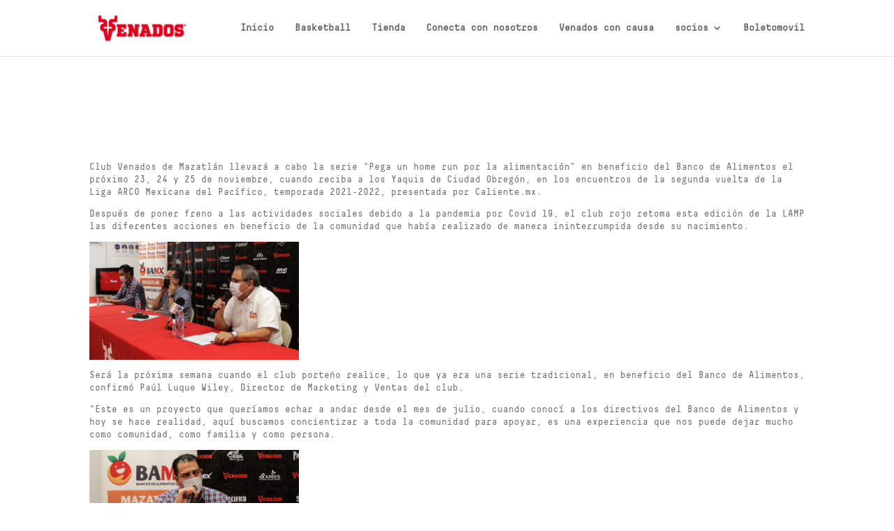

--- FILE ---
content_type: text/html; charset=UTF-8
request_url: https://www.demo.venados.com/venados-de-mazatlan-presenta-la-serie-en-beneficio-al-banco-de-alimentos/
body_size: 39005
content:
<!DOCTYPE html>
<html lang="es">
<head>
	<meta charset="UTF-8" />
<meta http-equiv="X-UA-Compatible" content="IE=edge">
	<link rel="pingback" href="https://www.demo.venados.com/xmlrpc.php" />

	<script type="text/javascript">
		document.documentElement.className = 'js';
	</script>

	<link rel="preconnect" href="https://fonts.gstatic.com" crossorigin /><style id="et-divi-userfonts">@font-face { font-family: "HUDSON NY REGULAR"; font-display: swap;  src: url("https://www.demo.venados.com/wp-content/uploads/et-fonts/HudsonNYProSerif-Regular.ttf") format("truetype"); }@font-face { font-family: "Decima mono regular"; font-display: swap;  src: url("https://www.demo.venados.com/wp-content/uploads/et-fonts/DecimaMono.otf") format("opentype"); }</style><meta name='robots' content='index, follow, max-image-preview:large, max-snippet:-1, max-video-preview:-1' />
<script type="text/javascript">
			let jqueryParams=[],jQuery=function(r){return jqueryParams=[...jqueryParams,r],jQuery},$=function(r){return jqueryParams=[...jqueryParams,r],$};window.jQuery=jQuery,window.$=jQuery;let customHeadScripts=!1;jQuery.fn=jQuery.prototype={},$.fn=jQuery.prototype={},jQuery.noConflict=function(r){if(window.jQuery)return jQuery=window.jQuery,$=window.jQuery,customHeadScripts=!0,jQuery.noConflict},jQuery.ready=function(r){jqueryParams=[...jqueryParams,r]},$.ready=function(r){jqueryParams=[...jqueryParams,r]},jQuery.load=function(r){jqueryParams=[...jqueryParams,r]},$.load=function(r){jqueryParams=[...jqueryParams,r]},jQuery.fn.ready=function(r){jqueryParams=[...jqueryParams,r]},$.fn.ready=function(r){jqueryParams=[...jqueryParams,r]};</script>
	<!-- This site is optimized with the Yoast SEO plugin v19.5.1 - https://yoast.com/wordpress/plugins/seo/ -->
	<title>Venados de Mazatlán presenta la serie en beneficio al Banco de Alimentos - Venados de Mazatlán</title>
	<link rel="canonical" href="https://www.demo.venados.com/venados-de-mazatlan-presenta-la-serie-en-beneficio-al-banco-de-alimentos/" />
	<meta property="og:locale" content="es_ES" />
	<meta property="og:type" content="article" />
	<meta property="og:title" content="Venados de Mazatlán presenta la serie en beneficio al Banco de Alimentos - Venados de Mazatlán" />
	<meta property="og:url" content="https://www.demo.venados.com/venados-de-mazatlan-presenta-la-serie-en-beneficio-al-banco-de-alimentos/" />
	<meta property="og:site_name" content="Venados de Mazatlán" />
	<meta property="article:published_time" content="2021-11-17T21:15:35+00:00" />
	<meta property="article:modified_time" content="2021-11-17T21:15:43+00:00" />
	<meta property="og:image" content="https://www.demo.venados.com/wp-content/uploads/2021/11/20211117102406_IMG_9854-scaled.jpg" />
	<meta property="og:image:width" content="2560" />
	<meta property="og:image:height" content="1438" />
	<meta property="og:image:type" content="image/jpeg" />
	<meta name="author" content="Prensa" />
	<meta name="twitter:card" content="summary_large_image" />
	<meta name="twitter:label1" content="Escrito por" />
	<meta name="twitter:data1" content="Prensa" />
	<script type="application/ld+json" class="yoast-schema-graph">{"@context":"https://schema.org","@graph":[{"@type":"WebPage","@id":"https://www.demo.venados.com/venados-de-mazatlan-presenta-la-serie-en-beneficio-al-banco-de-alimentos/","url":"https://www.demo.venados.com/venados-de-mazatlan-presenta-la-serie-en-beneficio-al-banco-de-alimentos/","name":"Venados de Mazatlán presenta la serie en beneficio al Banco de Alimentos - Venados de Mazatlán","isPartOf":{"@id":"https://www.demo.venados.com/#website"},"primaryImageOfPage":{"@id":"https://www.demo.venados.com/venados-de-mazatlan-presenta-la-serie-en-beneficio-al-banco-de-alimentos/#primaryimage"},"image":{"@id":"https://www.demo.venados.com/venados-de-mazatlan-presenta-la-serie-en-beneficio-al-banco-de-alimentos/#primaryimage"},"thumbnailUrl":"https://www.demo.venados.com/wp-content/uploads/2021/11/20211117102406_IMG_9854-scaled.jpg","datePublished":"2021-11-17T21:15:35+00:00","dateModified":"2021-11-17T21:15:43+00:00","author":{"@id":"https://www.demo.venados.com/#/schema/person/8e728e679ffa0720af6d82e1d04fa510"},"breadcrumb":{"@id":"https://www.demo.venados.com/venados-de-mazatlan-presenta-la-serie-en-beneficio-al-banco-de-alimentos/#breadcrumb"},"inLanguage":"es","potentialAction":[{"@type":"ReadAction","target":["https://www.demo.venados.com/venados-de-mazatlan-presenta-la-serie-en-beneficio-al-banco-de-alimentos/"]}]},{"@type":"ImageObject","inLanguage":"es","@id":"https://www.demo.venados.com/venados-de-mazatlan-presenta-la-serie-en-beneficio-al-banco-de-alimentos/#primaryimage","url":"https://www.demo.venados.com/wp-content/uploads/2021/11/20211117102406_IMG_9854-scaled.jpg","contentUrl":"https://www.demo.venados.com/wp-content/uploads/2021/11/20211117102406_IMG_9854-scaled.jpg","width":2560,"height":1438},{"@type":"BreadcrumbList","@id":"https://www.demo.venados.com/venados-de-mazatlan-presenta-la-serie-en-beneficio-al-banco-de-alimentos/#breadcrumb","itemListElement":[{"@type":"ListItem","position":1,"name":"Portada","item":"https://www.demo.venados.com/"},{"@type":"ListItem","position":2,"name":"Venados de Mazatlán presenta la serie en beneficio al Banco de Alimentos"}]},{"@type":"WebSite","@id":"https://www.demo.venados.com/#website","url":"https://www.demo.venados.com/","name":"Venados de Mazatlán","description":"enados de Mazatlán es un club que cuenta con una extensa historia de triunfos en el beisbol del Pacífico, además de un abanico de eventos deportivos que buscan hacer vivir a las familias mazatlecas la pasión a través del deporte.","potentialAction":[{"@type":"SearchAction","target":{"@type":"EntryPoint","urlTemplate":"https://www.demo.venados.com/?s={search_term_string}"},"query-input":"required name=search_term_string"}],"inLanguage":"es"},{"@type":"Person","@id":"https://www.demo.venados.com/#/schema/person/8e728e679ffa0720af6d82e1d04fa510","name":"Prensa","image":{"@type":"ImageObject","inLanguage":"es","@id":"https://www.demo.venados.com/#/schema/person/image/","url":"https://secure.gravatar.com/avatar/b365f438265b0757e2d03b4fb8798d546357abf69f7f3abd52addaebdff5ed04?s=96&d=mm&r=g","contentUrl":"https://secure.gravatar.com/avatar/b365f438265b0757e2d03b4fb8798d546357abf69f7f3abd52addaebdff5ed04?s=96&d=mm&r=g","caption":"Prensa"},"url":"https://www.demo.venados.com/author/erika/"}]}</script>
	<!-- / Yoast SEO plugin. -->


<link rel="alternate" type="application/rss+xml" title="Venados de Mazatlán &raquo; Feed" href="https://www.demo.venados.com/feed/" />
<link rel="alternate" type="application/rss+xml" title="Venados de Mazatlán &raquo; Feed de los comentarios" href="https://www.demo.venados.com/comments/feed/" />
<link rel="alternate" title="oEmbed (JSON)" type="application/json+oembed" href="https://www.demo.venados.com/wp-json/oembed/1.0/embed?url=https%3A%2F%2Fwww.demo.venados.com%2Fvenados-de-mazatlan-presenta-la-serie-en-beneficio-al-banco-de-alimentos%2F" />
<link rel="alternate" title="oEmbed (XML)" type="text/xml+oembed" href="https://www.demo.venados.com/wp-json/oembed/1.0/embed?url=https%3A%2F%2Fwww.demo.venados.com%2Fvenados-de-mazatlan-presenta-la-serie-en-beneficio-al-banco-de-alimentos%2F&#038;format=xml" />
		<!-- This site uses the Google Analytics by MonsterInsights plugin v9.11.1 - Using Analytics tracking - https://www.monsterinsights.com/ -->
		<!-- Nota: MonsterInsights no está actualmente configurado en este sitio. El dueño del sitio necesita identificarse usando su cuenta de Google Analytics en el panel de ajustes de MonsterInsights. -->
					<!-- No tracking code set -->
				<!-- / Google Analytics by MonsterInsights -->
		<meta content="Divi v.4.27.5" name="generator"/><link rel='stylesheet' id='font-awesome-css' href='https://www.demo.venados.com/wp-content/plugins/blog-designer-pack-pro/assets/css/font-awesome.min.css?ver=1.3' type='text/css' media='all' />
<link rel='stylesheet' id='owl-carousel-css' href='https://www.demo.venados.com/wp-content/plugins/blog-designer-pack-pro/assets/css/owl.carousel.min.css?ver=1.3' type='text/css' media='all' />
<link rel='stylesheet' id='bdpp-public-style-css' href='https://www.demo.venados.com/wp-content/plugins/blog-designer-pack-pro/assets/css/bdpp-public.css?ver=1.3' type='text/css' media='all' />
<style id='divi-style-inline-inline-css' type='text/css'>
/*!
Theme Name: Divi
Theme URI: http://www.elegantthemes.com/gallery/divi/
Version: 4.27.5
Description: Smart. Flexible. Beautiful. Divi is the most powerful theme in our collection.
Author: Elegant Themes
Author URI: http://www.elegantthemes.com
License: GNU General Public License v2
License URI: http://www.gnu.org/licenses/gpl-2.0.html
*/

a,abbr,acronym,address,applet,b,big,blockquote,body,center,cite,code,dd,del,dfn,div,dl,dt,em,fieldset,font,form,h1,h2,h3,h4,h5,h6,html,i,iframe,img,ins,kbd,label,legend,li,object,ol,p,pre,q,s,samp,small,span,strike,strong,sub,sup,tt,u,ul,var{margin:0;padding:0;border:0;outline:0;font-size:100%;-ms-text-size-adjust:100%;-webkit-text-size-adjust:100%;vertical-align:baseline;background:transparent}body{line-height:1}ol,ul{list-style:none}blockquote,q{quotes:none}blockquote:after,blockquote:before,q:after,q:before{content:"";content:none}blockquote{margin:20px 0 30px;border-left:5px solid;padding-left:20px}:focus{outline:0}del{text-decoration:line-through}pre{overflow:auto;padding:10px}figure{margin:0}table{border-collapse:collapse;border-spacing:0}article,aside,footer,header,hgroup,nav,section{display:block}body{font-family:Open Sans,Arial,sans-serif;font-size:14px;color:#666;background-color:#fff;line-height:1.7em;font-weight:500;-webkit-font-smoothing:antialiased;-moz-osx-font-smoothing:grayscale}body.page-template-page-template-blank-php #page-container{padding-top:0!important}body.et_cover_background{background-size:cover!important;background-position:top!important;background-repeat:no-repeat!important;background-attachment:fixed}a{color:#2ea3f2}a,a:hover{text-decoration:none}p{padding-bottom:1em}p:not(.has-background):last-of-type{padding-bottom:0}p.et_normal_padding{padding-bottom:1em}strong{font-weight:700}cite,em,i{font-style:italic}code,pre{font-family:Courier New,monospace;margin-bottom:10px}ins{text-decoration:none}sub,sup{height:0;line-height:1;position:relative;vertical-align:baseline}sup{bottom:.8em}sub{top:.3em}dl{margin:0 0 1.5em}dl dt{font-weight:700}dd{margin-left:1.5em}blockquote p{padding-bottom:0}embed,iframe,object,video{max-width:100%}h1,h2,h3,h4,h5,h6{color:#333;padding-bottom:10px;line-height:1em;font-weight:500}h1 a,h2 a,h3 a,h4 a,h5 a,h6 a{color:inherit}h1{font-size:30px}h2{font-size:26px}h3{font-size:22px}h4{font-size:18px}h5{font-size:16px}h6{font-size:14px}input{-webkit-appearance:none}input[type=checkbox]{-webkit-appearance:checkbox}input[type=radio]{-webkit-appearance:radio}input.text,input.title,input[type=email],input[type=password],input[type=tel],input[type=text],select,textarea{background-color:#fff;border:1px solid #bbb;padding:2px;color:#4e4e4e}input.text:focus,input.title:focus,input[type=text]:focus,select:focus,textarea:focus{border-color:#2d3940;color:#3e3e3e}input.text,input.title,input[type=text],select,textarea{margin:0}textarea{padding:4px}button,input,select,textarea{font-family:inherit}img{max-width:100%;height:auto}.clear{clear:both}br.clear{margin:0;padding:0}.pagination{clear:both}#et_search_icon:hover,.et-social-icon a:hover,.et_password_protected_form .et_submit_button,.form-submit .et_pb_buttontton.alt.disabled,.nav-single a,.posted_in a{color:#2ea3f2}.et-search-form,blockquote{border-color:#2ea3f2}#main-content{background-color:#fff}.container{width:80%;max-width:1080px;margin:auto;position:relative}body:not(.et-tb) #main-content .container,body:not(.et-tb-has-header) #main-content .container{padding-top:58px}.et_full_width_page #main-content .container:before{display:none}.main_title{margin-bottom:20px}.et_password_protected_form .et_submit_button:hover,.form-submit .et_pb_button:hover{background:rgba(0,0,0,.05)}.et_button_icon_visible .et_pb_button{padding-right:2em;padding-left:.7em}.et_button_icon_visible .et_pb_button:after{opacity:1;margin-left:0}.et_button_left .et_pb_button:hover:after{left:.15em}.et_button_left .et_pb_button:after{margin-left:0;left:1em}.et_button_icon_visible.et_button_left .et_pb_button,.et_button_left .et_pb_button:hover,.et_button_left .et_pb_module .et_pb_button:hover{padding-left:2em;padding-right:.7em}.et_button_icon_visible.et_button_left .et_pb_button:after,.et_button_left .et_pb_button:hover:after{left:.15em}.et_password_protected_form .et_submit_button:hover,.form-submit .et_pb_button:hover{padding:.3em 1em}.et_button_no_icon .et_pb_button:after{display:none}.et_button_no_icon.et_button_icon_visible.et_button_left .et_pb_button,.et_button_no_icon.et_button_left .et_pb_button:hover,.et_button_no_icon .et_pb_button,.et_button_no_icon .et_pb_button:hover{padding:.3em 1em!important}.et_button_custom_icon .et_pb_button:after{line-height:1.7em}.et_button_custom_icon.et_button_icon_visible .et_pb_button:after,.et_button_custom_icon .et_pb_button:hover:after{margin-left:.3em}#left-area .post_format-post-format-gallery .wp-block-gallery:first-of-type{padding:0;margin-bottom:-16px}.entry-content table:not(.variations){border:1px solid #eee;margin:0 0 15px;text-align:left;width:100%}.entry-content thead th,.entry-content tr th{color:#555;font-weight:700;padding:9px 24px}.entry-content tr td{border-top:1px solid #eee;padding:6px 24px}#left-area ul,.entry-content ul,.et-l--body ul,.et-l--footer ul,.et-l--header ul{list-style-type:disc;padding:0 0 23px 1em;line-height:26px}#left-area ol,.entry-content ol,.et-l--body ol,.et-l--footer ol,.et-l--header ol{list-style-type:decimal;list-style-position:inside;padding:0 0 23px;line-height:26px}#left-area ul li ul,.entry-content ul li ol{padding:2px 0 2px 20px}#left-area ol li ul,.entry-content ol li ol,.et-l--body ol li ol,.et-l--footer ol li ol,.et-l--header ol li ol{padding:2px 0 2px 35px}#left-area ul.wp-block-gallery{display:-webkit-box;display:-ms-flexbox;display:flex;-ms-flex-wrap:wrap;flex-wrap:wrap;list-style-type:none;padding:0}#left-area ul.products{padding:0!important;line-height:1.7!important;list-style:none!important}.gallery-item a{display:block}.gallery-caption,.gallery-item a{width:90%}#wpadminbar{z-index:100001}#left-area .post-meta{font-size:14px;padding-bottom:15px}#left-area .post-meta a{text-decoration:none;color:#666}#left-area .et_featured_image{padding-bottom:7px}.single .post{padding-bottom:25px}body.single .et_audio_content{margin-bottom:-6px}.nav-single a{text-decoration:none;color:#2ea3f2;font-size:14px;font-weight:400}.nav-previous{float:left}.nav-next{float:right}.et_password_protected_form p input{background-color:#eee;border:none!important;width:100%!important;border-radius:0!important;font-size:14px;color:#999!important;padding:16px!important;-webkit-box-sizing:border-box;box-sizing:border-box}.et_password_protected_form label{display:none}.et_password_protected_form .et_submit_button{font-family:inherit;display:block;float:right;margin:8px auto 0;cursor:pointer}.post-password-required p.nocomments.container{max-width:100%}.post-password-required p.nocomments.container:before{display:none}.aligncenter,div.post .new-post .aligncenter{display:block;margin-left:auto;margin-right:auto}.wp-caption{border:1px solid #ddd;text-align:center;background-color:#f3f3f3;margin-bottom:10px;max-width:96%;padding:8px}.wp-caption.alignleft{margin:0 30px 20px 0}.wp-caption.alignright{margin:0 0 20px 30px}.wp-caption img{margin:0;padding:0;border:0}.wp-caption p.wp-caption-text{font-size:12px;padding:0 4px 5px;margin:0}.alignright{float:right}.alignleft{float:left}img.alignleft{display:inline;float:left;margin-right:15px}img.alignright{display:inline;float:right;margin-left:15px}.page.et_pb_pagebuilder_layout #main-content{background-color:transparent}body #main-content .et_builder_inner_content>h1,body #main-content .et_builder_inner_content>h2,body #main-content .et_builder_inner_content>h3,body #main-content .et_builder_inner_content>h4,body #main-content .et_builder_inner_content>h5,body #main-content .et_builder_inner_content>h6{line-height:1.4em}body #main-content .et_builder_inner_content>p{line-height:1.7em}.wp-block-pullquote{margin:20px 0 30px}.wp-block-pullquote.has-background blockquote{border-left:none}.wp-block-group.has-background{padding:1.5em 1.5em .5em}@media (min-width:981px){#left-area{width:79.125%;padding-bottom:23px}#main-content .container:before{content:"";position:absolute;top:0;height:100%;width:1px;background-color:#e2e2e2}.et_full_width_page #left-area,.et_no_sidebar #left-area{float:none;width:100%!important}.et_full_width_page #left-area{padding-bottom:0}.et_no_sidebar #main-content .container:before{display:none}}@media (max-width:980px){#page-container{padding-top:80px}.et-tb #page-container,.et-tb-has-header #page-container{padding-top:0!important}#left-area,#sidebar{width:100%!important}#main-content .container:before{display:none!important}.et_full_width_page .et_gallery_item:nth-child(4n+1){clear:none}}@media print{#page-container{padding-top:0!important}}#wp-admin-bar-et-use-visual-builder a:before{font-family:ETmodules!important;content:"\e625";font-size:30px!important;width:28px;margin-top:-3px;color:#974df3!important}#wp-admin-bar-et-use-visual-builder:hover a:before{color:#fff!important}#wp-admin-bar-et-use-visual-builder:hover a,#wp-admin-bar-et-use-visual-builder a:hover{transition:background-color .5s ease;-webkit-transition:background-color .5s ease;-moz-transition:background-color .5s ease;background-color:#7e3bd0!important;color:#fff!important}* html .clearfix,:first-child+html .clearfix{zoom:1}.iphone .et_pb_section_video_bg video::-webkit-media-controls-start-playback-button{display:none!important;-webkit-appearance:none}.et_mobile_device .et_pb_section_parallax .et_pb_parallax_css{background-attachment:scroll}.et-social-facebook a.icon:before{content:"\e093"}.et-social-twitter a.icon:before{content:"\e094"}.et-social-google-plus a.icon:before{content:"\e096"}.et-social-instagram a.icon:before{content:"\e09a"}.et-social-rss a.icon:before{content:"\e09e"}.ai1ec-single-event:after{content:" ";display:table;clear:both}.evcal_event_details .evcal_evdata_cell .eventon_details_shading_bot.eventon_details_shading_bot{z-index:3}.wp-block-divi-layout{margin-bottom:1em}*{-webkit-box-sizing:border-box;box-sizing:border-box}#et-info-email:before,#et-info-phone:before,#et_search_icon:before,.comment-reply-link:after,.et-cart-info span:before,.et-pb-arrow-next:before,.et-pb-arrow-prev:before,.et-social-icon a:before,.et_audio_container .mejs-playpause-button button:before,.et_audio_container .mejs-volume-button button:before,.et_overlay:before,.et_password_protected_form .et_submit_button:after,.et_pb_button:after,.et_pb_contact_reset:after,.et_pb_contact_submit:after,.et_pb_font_icon:before,.et_pb_newsletter_button:after,.et_pb_pricing_table_button:after,.et_pb_promo_button:after,.et_pb_testimonial:before,.et_pb_toggle_title:before,.form-submit .et_pb_button:after,.mobile_menu_bar:before,a.et_pb_more_button:after{font-family:ETmodules!important;speak:none;font-style:normal;font-weight:400;-webkit-font-feature-settings:normal;font-feature-settings:normal;font-variant:normal;text-transform:none;line-height:1;-webkit-font-smoothing:antialiased;-moz-osx-font-smoothing:grayscale;text-shadow:0 0;direction:ltr}.et-pb-icon,.et_pb_custom_button_icon.et_pb_button:after,.et_pb_login .et_pb_custom_button_icon.et_pb_button:after,.et_pb_woo_custom_button_icon .button.et_pb_custom_button_icon.et_pb_button:after,.et_pb_woo_custom_button_icon .button.et_pb_custom_button_icon.et_pb_button:hover:after{content:attr(data-icon)}.et-pb-icon{font-family:ETmodules;speak:none;font-weight:400;-webkit-font-feature-settings:normal;font-feature-settings:normal;font-variant:normal;text-transform:none;line-height:1;-webkit-font-smoothing:antialiased;font-size:96px;font-style:normal;display:inline-block;-webkit-box-sizing:border-box;box-sizing:border-box;direction:ltr}#et-ajax-saving{display:none;-webkit-transition:background .3s,-webkit-box-shadow .3s;transition:background .3s,-webkit-box-shadow .3s;transition:background .3s,box-shadow .3s;transition:background .3s,box-shadow .3s,-webkit-box-shadow .3s;-webkit-box-shadow:rgba(0,139,219,.247059) 0 0 60px;box-shadow:0 0 60px rgba(0,139,219,.247059);position:fixed;top:50%;left:50%;width:50px;height:50px;background:#fff;border-radius:50px;margin:-25px 0 0 -25px;z-index:999999;text-align:center}#et-ajax-saving img{margin:9px}.et-safe-mode-indicator,.et-safe-mode-indicator:focus,.et-safe-mode-indicator:hover{-webkit-box-shadow:0 5px 10px rgba(41,196,169,.15);box-shadow:0 5px 10px rgba(41,196,169,.15);background:#29c4a9;color:#fff;font-size:14px;font-weight:600;padding:12px;line-height:16px;border-radius:3px;position:fixed;bottom:30px;right:30px;z-index:999999;text-decoration:none;font-family:Open Sans,sans-serif;-webkit-font-smoothing:antialiased;-moz-osx-font-smoothing:grayscale}.et_pb_button{font-size:20px;font-weight:500;padding:.3em 1em;line-height:1.7em!important;background-color:transparent;background-size:cover;background-position:50%;background-repeat:no-repeat;border:2px solid;border-radius:3px;-webkit-transition-duration:.2s;transition-duration:.2s;-webkit-transition-property:all!important;transition-property:all!important}.et_pb_button,.et_pb_button_inner{position:relative}.et_pb_button:hover,.et_pb_module .et_pb_button:hover{border:2px solid transparent;padding:.3em 2em .3em .7em}.et_pb_button:hover{background-color:hsla(0,0%,100%,.2)}.et_pb_bg_layout_light.et_pb_button:hover,.et_pb_bg_layout_light .et_pb_button:hover{background-color:rgba(0,0,0,.05)}.et_pb_button:after,.et_pb_button:before{font-size:32px;line-height:1em;content:"\35";opacity:0;position:absolute;margin-left:-1em;-webkit-transition:all .2s;transition:all .2s;text-transform:none;-webkit-font-feature-settings:"kern" off;font-feature-settings:"kern" off;font-variant:none;font-style:normal;font-weight:400;text-shadow:none}.et_pb_button.et_hover_enabled:hover:after,.et_pb_button.et_pb_hovered:hover:after{-webkit-transition:none!important;transition:none!important}.et_pb_button:before{display:none}.et_pb_button:hover:after{opacity:1;margin-left:0}.et_pb_column_1_3 h1,.et_pb_column_1_4 h1,.et_pb_column_1_5 h1,.et_pb_column_1_6 h1,.et_pb_column_2_5 h1{font-size:26px}.et_pb_column_1_3 h2,.et_pb_column_1_4 h2,.et_pb_column_1_5 h2,.et_pb_column_1_6 h2,.et_pb_column_2_5 h2{font-size:23px}.et_pb_column_1_3 h3,.et_pb_column_1_4 h3,.et_pb_column_1_5 h3,.et_pb_column_1_6 h3,.et_pb_column_2_5 h3{font-size:20px}.et_pb_column_1_3 h4,.et_pb_column_1_4 h4,.et_pb_column_1_5 h4,.et_pb_column_1_6 h4,.et_pb_column_2_5 h4{font-size:18px}.et_pb_column_1_3 h5,.et_pb_column_1_4 h5,.et_pb_column_1_5 h5,.et_pb_column_1_6 h5,.et_pb_column_2_5 h5{font-size:16px}.et_pb_column_1_3 h6,.et_pb_column_1_4 h6,.et_pb_column_1_5 h6,.et_pb_column_1_6 h6,.et_pb_column_2_5 h6{font-size:15px}.et_pb_bg_layout_dark,.et_pb_bg_layout_dark h1,.et_pb_bg_layout_dark h2,.et_pb_bg_layout_dark h3,.et_pb_bg_layout_dark h4,.et_pb_bg_layout_dark h5,.et_pb_bg_layout_dark h6{color:#fff!important}.et_pb_module.et_pb_text_align_left{text-align:left}.et_pb_module.et_pb_text_align_center{text-align:center}.et_pb_module.et_pb_text_align_right{text-align:right}.et_pb_module.et_pb_text_align_justified{text-align:justify}.clearfix:after{visibility:hidden;display:block;font-size:0;content:" ";clear:both;height:0}.et_pb_bg_layout_light .et_pb_more_button{color:#2ea3f2}.et_builder_inner_content{position:relative;z-index:1}header .et_builder_inner_content{z-index:2}.et_pb_css_mix_blend_mode_passthrough{mix-blend-mode:unset!important}.et_pb_image_container{margin:-20px -20px 29px}.et_pb_module_inner{position:relative}.et_hover_enabled_preview{z-index:2}.et_hover_enabled:hover{position:relative;z-index:2}.et_pb_all_tabs,.et_pb_module,.et_pb_posts_nav a,.et_pb_tab,.et_pb_with_background{position:relative;background-size:cover;background-position:50%;background-repeat:no-repeat}.et_pb_background_mask,.et_pb_background_pattern{bottom:0;left:0;position:absolute;right:0;top:0}.et_pb_background_mask{background-size:calc(100% + 2px) calc(100% + 2px);background-repeat:no-repeat;background-position:50%;overflow:hidden}.et_pb_background_pattern{background-position:0 0;background-repeat:repeat}.et_pb_with_border{position:relative;border:0 solid #333}.post-password-required .et_pb_row{padding:0;width:100%}.post-password-required .et_password_protected_form{min-height:0}body.et_pb_pagebuilder_layout.et_pb_show_title .post-password-required .et_password_protected_form h1,body:not(.et_pb_pagebuilder_layout) .post-password-required .et_password_protected_form h1{display:none}.et_pb_no_bg{padding:0!important}.et_overlay.et_pb_inline_icon:before,.et_pb_inline_icon:before{content:attr(data-icon)}.et_pb_more_button{color:inherit;text-shadow:none;text-decoration:none;display:inline-block;margin-top:20px}.et_parallax_bg_wrap{overflow:hidden;position:absolute;top:0;right:0;bottom:0;left:0}.et_parallax_bg{background-repeat:no-repeat;background-position:top;background-size:cover;position:absolute;bottom:0;left:0;width:100%;height:100%;display:block}.et_parallax_bg.et_parallax_bg__hover,.et_parallax_bg.et_parallax_bg_phone,.et_parallax_bg.et_parallax_bg_tablet,.et_parallax_gradient.et_parallax_gradient__hover,.et_parallax_gradient.et_parallax_gradient_phone,.et_parallax_gradient.et_parallax_gradient_tablet,.et_pb_section_parallax_hover:hover .et_parallax_bg:not(.et_parallax_bg__hover),.et_pb_section_parallax_hover:hover .et_parallax_gradient:not(.et_parallax_gradient__hover){display:none}.et_pb_section_parallax_hover:hover .et_parallax_bg.et_parallax_bg__hover,.et_pb_section_parallax_hover:hover .et_parallax_gradient.et_parallax_gradient__hover{display:block}.et_parallax_gradient{bottom:0;display:block;left:0;position:absolute;right:0;top:0}.et_pb_module.et_pb_section_parallax,.et_pb_posts_nav a.et_pb_section_parallax,.et_pb_tab.et_pb_section_parallax{position:relative}.et_pb_section_parallax .et_pb_parallax_css,.et_pb_slides .et_parallax_bg.et_pb_parallax_css{background-attachment:fixed}body.et-bfb .et_pb_section_parallax .et_pb_parallax_css,body.et-bfb .et_pb_slides .et_parallax_bg.et_pb_parallax_css{background-attachment:scroll;bottom:auto}.et_pb_section_parallax.et_pb_column .et_pb_module,.et_pb_section_parallax.et_pb_row .et_pb_column,.et_pb_section_parallax.et_pb_row .et_pb_module{z-index:9;position:relative}.et_pb_more_button:hover:after{opacity:1;margin-left:0}.et_pb_preload .et_pb_section_video_bg,.et_pb_preload>div{visibility:hidden}.et_pb_preload,.et_pb_section.et_pb_section_video.et_pb_preload{position:relative;background:#464646!important}.et_pb_preload:before{content:"";position:absolute;top:50%;left:50%;background:url(https://www.demo.venados.com/wp-content/themes/Divi/includes/builder/styles/images/preloader.gif) no-repeat;border-radius:32px;width:32px;height:32px;margin:-16px 0 0 -16px}.box-shadow-overlay{position:absolute;top:0;left:0;width:100%;height:100%;z-index:10;pointer-events:none}.et_pb_section>.box-shadow-overlay~.et_pb_row{z-index:11}body.safari .section_has_divider{will-change:transform}.et_pb_row>.box-shadow-overlay{z-index:8}.has-box-shadow-overlay{position:relative}.et_clickable{cursor:pointer}.screen-reader-text{border:0;clip:rect(1px,1px,1px,1px);-webkit-clip-path:inset(50%);clip-path:inset(50%);height:1px;margin:-1px;overflow:hidden;padding:0;position:absolute!important;width:1px;word-wrap:normal!important}.et_multi_view_hidden,.et_multi_view_hidden_image{display:none!important}@keyframes multi-view-image-fade{0%{opacity:0}10%{opacity:.1}20%{opacity:.2}30%{opacity:.3}40%{opacity:.4}50%{opacity:.5}60%{opacity:.6}70%{opacity:.7}80%{opacity:.8}90%{opacity:.9}to{opacity:1}}.et_multi_view_image__loading{visibility:hidden}.et_multi_view_image__loaded{-webkit-animation:multi-view-image-fade .5s;animation:multi-view-image-fade .5s}#et-pb-motion-effects-offset-tracker{visibility:hidden!important;opacity:0;position:absolute;top:0;left:0}.et-pb-before-scroll-animation{opacity:0}header.et-l.et-l--header:after{clear:both;display:block;content:""}.et_pb_module{-webkit-animation-timing-function:linear;animation-timing-function:linear;-webkit-animation-duration:.2s;animation-duration:.2s}@-webkit-keyframes fadeBottom{0%{opacity:0;-webkit-transform:translateY(10%);transform:translateY(10%)}to{opacity:1;-webkit-transform:translateY(0);transform:translateY(0)}}@keyframes fadeBottom{0%{opacity:0;-webkit-transform:translateY(10%);transform:translateY(10%)}to{opacity:1;-webkit-transform:translateY(0);transform:translateY(0)}}@-webkit-keyframes fadeLeft{0%{opacity:0;-webkit-transform:translateX(-10%);transform:translateX(-10%)}to{opacity:1;-webkit-transform:translateX(0);transform:translateX(0)}}@keyframes fadeLeft{0%{opacity:0;-webkit-transform:translateX(-10%);transform:translateX(-10%)}to{opacity:1;-webkit-transform:translateX(0);transform:translateX(0)}}@-webkit-keyframes fadeRight{0%{opacity:0;-webkit-transform:translateX(10%);transform:translateX(10%)}to{opacity:1;-webkit-transform:translateX(0);transform:translateX(0)}}@keyframes fadeRight{0%{opacity:0;-webkit-transform:translateX(10%);transform:translateX(10%)}to{opacity:1;-webkit-transform:translateX(0);transform:translateX(0)}}@-webkit-keyframes fadeTop{0%{opacity:0;-webkit-transform:translateY(-10%);transform:translateY(-10%)}to{opacity:1;-webkit-transform:translateX(0);transform:translateX(0)}}@keyframes fadeTop{0%{opacity:0;-webkit-transform:translateY(-10%);transform:translateY(-10%)}to{opacity:1;-webkit-transform:translateX(0);transform:translateX(0)}}@-webkit-keyframes fadeIn{0%{opacity:0}to{opacity:1}}@keyframes fadeIn{0%{opacity:0}to{opacity:1}}.et-waypoint:not(.et_pb_counters){opacity:0}@media (min-width:981px){.et_pb_section.et_section_specialty div.et_pb_row .et_pb_column .et_pb_column .et_pb_module.et-last-child,.et_pb_section.et_section_specialty div.et_pb_row .et_pb_column .et_pb_column .et_pb_module:last-child,.et_pb_section.et_section_specialty div.et_pb_row .et_pb_column .et_pb_row_inner .et_pb_column .et_pb_module.et-last-child,.et_pb_section.et_section_specialty div.et_pb_row .et_pb_column .et_pb_row_inner .et_pb_column .et_pb_module:last-child,.et_pb_section div.et_pb_row .et_pb_column .et_pb_module.et-last-child,.et_pb_section div.et_pb_row .et_pb_column .et_pb_module:last-child{margin-bottom:0}}@media (max-width:980px){.et_overlay.et_pb_inline_icon_tablet:before,.et_pb_inline_icon_tablet:before{content:attr(data-icon-tablet)}.et_parallax_bg.et_parallax_bg_tablet_exist,.et_parallax_gradient.et_parallax_gradient_tablet_exist{display:none}.et_parallax_bg.et_parallax_bg_tablet,.et_parallax_gradient.et_parallax_gradient_tablet{display:block}.et_pb_column .et_pb_module{margin-bottom:30px}.et_pb_row .et_pb_column .et_pb_module.et-last-child,.et_pb_row .et_pb_column .et_pb_module:last-child,.et_section_specialty .et_pb_row .et_pb_column .et_pb_module.et-last-child,.et_section_specialty .et_pb_row .et_pb_column .et_pb_module:last-child{margin-bottom:0}.et_pb_more_button{display:inline-block!important}.et_pb_bg_layout_light_tablet.et_pb_button,.et_pb_bg_layout_light_tablet.et_pb_module.et_pb_button,.et_pb_bg_layout_light_tablet .et_pb_more_button{color:#2ea3f2}.et_pb_bg_layout_light_tablet .et_pb_forgot_password a{color:#666}.et_pb_bg_layout_light_tablet h1,.et_pb_bg_layout_light_tablet h2,.et_pb_bg_layout_light_tablet h3,.et_pb_bg_layout_light_tablet h4,.et_pb_bg_layout_light_tablet h5,.et_pb_bg_layout_light_tablet h6{color:#333!important}.et_pb_module .et_pb_bg_layout_light_tablet.et_pb_button{color:#2ea3f2!important}.et_pb_bg_layout_light_tablet{color:#666!important}.et_pb_bg_layout_dark_tablet,.et_pb_bg_layout_dark_tablet h1,.et_pb_bg_layout_dark_tablet h2,.et_pb_bg_layout_dark_tablet h3,.et_pb_bg_layout_dark_tablet h4,.et_pb_bg_layout_dark_tablet h5,.et_pb_bg_layout_dark_tablet h6{color:#fff!important}.et_pb_bg_layout_dark_tablet.et_pb_button,.et_pb_bg_layout_dark_tablet.et_pb_module.et_pb_button,.et_pb_bg_layout_dark_tablet .et_pb_more_button{color:inherit}.et_pb_bg_layout_dark_tablet .et_pb_forgot_password a{color:#fff}.et_pb_module.et_pb_text_align_left-tablet{text-align:left}.et_pb_module.et_pb_text_align_center-tablet{text-align:center}.et_pb_module.et_pb_text_align_right-tablet{text-align:right}.et_pb_module.et_pb_text_align_justified-tablet{text-align:justify}}@media (max-width:767px){.et_pb_more_button{display:inline-block!important}.et_overlay.et_pb_inline_icon_phone:before,.et_pb_inline_icon_phone:before{content:attr(data-icon-phone)}.et_parallax_bg.et_parallax_bg_phone_exist,.et_parallax_gradient.et_parallax_gradient_phone_exist{display:none}.et_parallax_bg.et_parallax_bg_phone,.et_parallax_gradient.et_parallax_gradient_phone{display:block}.et-hide-mobile{display:none!important}.et_pb_bg_layout_light_phone.et_pb_button,.et_pb_bg_layout_light_phone.et_pb_module.et_pb_button,.et_pb_bg_layout_light_phone .et_pb_more_button{color:#2ea3f2}.et_pb_bg_layout_light_phone .et_pb_forgot_password a{color:#666}.et_pb_bg_layout_light_phone h1,.et_pb_bg_layout_light_phone h2,.et_pb_bg_layout_light_phone h3,.et_pb_bg_layout_light_phone h4,.et_pb_bg_layout_light_phone h5,.et_pb_bg_layout_light_phone h6{color:#333!important}.et_pb_module .et_pb_bg_layout_light_phone.et_pb_button{color:#2ea3f2!important}.et_pb_bg_layout_light_phone{color:#666!important}.et_pb_bg_layout_dark_phone,.et_pb_bg_layout_dark_phone h1,.et_pb_bg_layout_dark_phone h2,.et_pb_bg_layout_dark_phone h3,.et_pb_bg_layout_dark_phone h4,.et_pb_bg_layout_dark_phone h5,.et_pb_bg_layout_dark_phone h6{color:#fff!important}.et_pb_bg_layout_dark_phone.et_pb_button,.et_pb_bg_layout_dark_phone.et_pb_module.et_pb_button,.et_pb_bg_layout_dark_phone .et_pb_more_button{color:inherit}.et_pb_module .et_pb_bg_layout_dark_phone.et_pb_button{color:#fff!important}.et_pb_bg_layout_dark_phone .et_pb_forgot_password a{color:#fff}.et_pb_module.et_pb_text_align_left-phone{text-align:left}.et_pb_module.et_pb_text_align_center-phone{text-align:center}.et_pb_module.et_pb_text_align_right-phone{text-align:right}.et_pb_module.et_pb_text_align_justified-phone{text-align:justify}}@media (max-width:479px){a.et_pb_more_button{display:block}}@media (min-width:768px) and (max-width:980px){[data-et-multi-view-load-tablet-hidden=true]:not(.et_multi_view_swapped){display:none!important}}@media (max-width:767px){[data-et-multi-view-load-phone-hidden=true]:not(.et_multi_view_swapped){display:none!important}}.et_pb_menu.et_pb_menu--style-inline_centered_logo .et_pb_menu__menu nav ul{-webkit-box-pack:center;-ms-flex-pack:center;justify-content:center}@-webkit-keyframes multi-view-image-fade{0%{-webkit-transform:scale(1);transform:scale(1);opacity:1}50%{-webkit-transform:scale(1.01);transform:scale(1.01);opacity:1}to{-webkit-transform:scale(1);transform:scale(1);opacity:1}}
/*# sourceURL=divi-style-inline-inline-css */
</style>
<style id='divi-dynamic-critical-inline-css' type='text/css'>
@font-face{font-family:ETmodules;font-display:block;src:url(//www.demo.venados.com/wp-content/themes/Divi/core/admin/fonts/modules/all/modules.eot);src:url(//www.demo.venados.com/wp-content/themes/Divi/core/admin/fonts/modules/all/modules.eot?#iefix) format("embedded-opentype"),url(//www.demo.venados.com/wp-content/themes/Divi/core/admin/fonts/modules/all/modules.woff) format("woff"),url(//www.demo.venados.com/wp-content/themes/Divi/core/admin/fonts/modules/all/modules.ttf) format("truetype"),url(//www.demo.venados.com/wp-content/themes/Divi/core/admin/fonts/modules/all/modules.svg#ETmodules) format("svg");font-weight:400;font-style:normal}
.et_pb_post{margin-bottom:60px;word-wrap:break-word}.et_pb_fullwidth_post_content.et_pb_with_border img,.et_pb_post_content.et_pb_with_border img,.et_pb_with_border .et_pb_post .et_pb_slides,.et_pb_with_border .et_pb_post img:not(.woocommerce-placeholder),.et_pb_with_border.et_pb_posts .et_pb_post,.et_pb_with_border.et_pb_posts_nav span.nav-next a,.et_pb_with_border.et_pb_posts_nav span.nav-previous a{border:0 solid #333}.et_pb_post .entry-content{padding-top:30px}.et_pb_post .entry-featured-image-url{display:block;position:relative;margin-bottom:30px}.et_pb_post .entry-title a,.et_pb_post h2 a{text-decoration:none}.et_pb_post .post-meta{font-size:14px;margin-bottom:6px}.et_pb_post .more,.et_pb_post .post-meta a{text-decoration:none}.et_pb_post .more{color:#82c0c7}.et_pb_posts a.more-link{clear:both;display:block}.et_pb_posts .et_pb_post{position:relative}.et_pb_has_overlay.et_pb_post .et_pb_image_container a{display:block;position:relative;overflow:hidden}.et_pb_image_container img,.et_pb_post a img{vertical-align:bottom;max-width:100%}@media (min-width:981px) and (max-width:1100px){.et_pb_post{margin-bottom:42px}}@media (max-width:980px){.et_pb_post{margin-bottom:42px}.et_pb_bg_layout_light_tablet .et_pb_post .post-meta,.et_pb_bg_layout_light_tablet .et_pb_post .post-meta a,.et_pb_bg_layout_light_tablet .et_pb_post p{color:#666}.et_pb_bg_layout_dark_tablet .et_pb_post .post-meta,.et_pb_bg_layout_dark_tablet .et_pb_post .post-meta a,.et_pb_bg_layout_dark_tablet .et_pb_post p{color:inherit}.et_pb_bg_layout_dark_tablet .comment_postinfo a,.et_pb_bg_layout_dark_tablet .comment_postinfo span{color:#fff}}@media (max-width:767px){.et_pb_post{margin-bottom:42px}.et_pb_post>h2{font-size:18px}.et_pb_bg_layout_light_phone .et_pb_post .post-meta,.et_pb_bg_layout_light_phone .et_pb_post .post-meta a,.et_pb_bg_layout_light_phone .et_pb_post p{color:#666}.et_pb_bg_layout_dark_phone .et_pb_post .post-meta,.et_pb_bg_layout_dark_phone .et_pb_post .post-meta a,.et_pb_bg_layout_dark_phone .et_pb_post p{color:inherit}.et_pb_bg_layout_dark_phone .comment_postinfo a,.et_pb_bg_layout_dark_phone .comment_postinfo span{color:#fff}}@media (max-width:479px){.et_pb_post{margin-bottom:42px}.et_pb_post h2{font-size:16px;padding-bottom:0}.et_pb_post .post-meta{color:#666;font-size:14px}}
@media (min-width:981px){.et_pb_gutters3 .et_pb_column,.et_pb_gutters3.et_pb_row .et_pb_column{margin-right:5.5%}.et_pb_gutters3 .et_pb_column_4_4,.et_pb_gutters3.et_pb_row .et_pb_column_4_4{width:100%}.et_pb_gutters3 .et_pb_column_4_4 .et_pb_module,.et_pb_gutters3.et_pb_row .et_pb_column_4_4 .et_pb_module{margin-bottom:2.75%}.et_pb_gutters3 .et_pb_column_3_4,.et_pb_gutters3.et_pb_row .et_pb_column_3_4{width:73.625%}.et_pb_gutters3 .et_pb_column_3_4 .et_pb_module,.et_pb_gutters3.et_pb_row .et_pb_column_3_4 .et_pb_module{margin-bottom:3.735%}.et_pb_gutters3 .et_pb_column_2_3,.et_pb_gutters3.et_pb_row .et_pb_column_2_3{width:64.833%}.et_pb_gutters3 .et_pb_column_2_3 .et_pb_module,.et_pb_gutters3.et_pb_row .et_pb_column_2_3 .et_pb_module{margin-bottom:4.242%}.et_pb_gutters3 .et_pb_column_3_5,.et_pb_gutters3.et_pb_row .et_pb_column_3_5{width:57.8%}.et_pb_gutters3 .et_pb_column_3_5 .et_pb_module,.et_pb_gutters3.et_pb_row .et_pb_column_3_5 .et_pb_module{margin-bottom:4.758%}.et_pb_gutters3 .et_pb_column_1_2,.et_pb_gutters3.et_pb_row .et_pb_column_1_2{width:47.25%}.et_pb_gutters3 .et_pb_column_1_2 .et_pb_module,.et_pb_gutters3.et_pb_row .et_pb_column_1_2 .et_pb_module{margin-bottom:5.82%}.et_pb_gutters3 .et_pb_column_2_5,.et_pb_gutters3.et_pb_row .et_pb_column_2_5{width:36.7%}.et_pb_gutters3 .et_pb_column_2_5 .et_pb_module,.et_pb_gutters3.et_pb_row .et_pb_column_2_5 .et_pb_module{margin-bottom:7.493%}.et_pb_gutters3 .et_pb_column_1_3,.et_pb_gutters3.et_pb_row .et_pb_column_1_3{width:29.6667%}.et_pb_gutters3 .et_pb_column_1_3 .et_pb_module,.et_pb_gutters3.et_pb_row .et_pb_column_1_3 .et_pb_module{margin-bottom:9.27%}.et_pb_gutters3 .et_pb_column_1_4,.et_pb_gutters3.et_pb_row .et_pb_column_1_4{width:20.875%}.et_pb_gutters3 .et_pb_column_1_4 .et_pb_module,.et_pb_gutters3.et_pb_row .et_pb_column_1_4 .et_pb_module{margin-bottom:13.174%}.et_pb_gutters3 .et_pb_column_1_5,.et_pb_gutters3.et_pb_row .et_pb_column_1_5{width:15.6%}.et_pb_gutters3 .et_pb_column_1_5 .et_pb_module,.et_pb_gutters3.et_pb_row .et_pb_column_1_5 .et_pb_module{margin-bottom:17.628%}.et_pb_gutters3 .et_pb_column_1_6,.et_pb_gutters3.et_pb_row .et_pb_column_1_6{width:12.0833%}.et_pb_gutters3 .et_pb_column_1_6 .et_pb_module,.et_pb_gutters3.et_pb_row .et_pb_column_1_6 .et_pb_module{margin-bottom:22.759%}.et_pb_gutters3 .et_full_width_page.woocommerce-page ul.products li.product{width:20.875%;margin-right:5.5%;margin-bottom:5.5%}.et_pb_gutters3.et_left_sidebar.woocommerce-page #main-content ul.products li.product,.et_pb_gutters3.et_right_sidebar.woocommerce-page #main-content ul.products li.product{width:28.353%;margin-right:7.47%}.et_pb_gutters3.et_left_sidebar.woocommerce-page #main-content ul.products.columns-1 li.product,.et_pb_gutters3.et_right_sidebar.woocommerce-page #main-content ul.products.columns-1 li.product{width:100%;margin-right:0}.et_pb_gutters3.et_left_sidebar.woocommerce-page #main-content ul.products.columns-2 li.product,.et_pb_gutters3.et_right_sidebar.woocommerce-page #main-content ul.products.columns-2 li.product{width:48%;margin-right:4%}.et_pb_gutters3.et_left_sidebar.woocommerce-page #main-content ul.products.columns-2 li:nth-child(2n+2),.et_pb_gutters3.et_right_sidebar.woocommerce-page #main-content ul.products.columns-2 li:nth-child(2n+2){margin-right:0}.et_pb_gutters3.et_left_sidebar.woocommerce-page #main-content ul.products.columns-2 li:nth-child(3n+1),.et_pb_gutters3.et_right_sidebar.woocommerce-page #main-content ul.products.columns-2 li:nth-child(3n+1){clear:none}}
#et-secondary-menu li,#top-menu li{word-wrap:break-word}.nav li ul,.et_mobile_menu{border-color:#2EA3F2}.mobile_menu_bar:before,.mobile_menu_bar:after,#top-menu li.current-menu-ancestor>a,#top-menu li.current-menu-item>a{color:#2EA3F2}#main-header{-webkit-transition:background-color 0.4s, color 0.4s, opacity 0.4s ease-in-out, -webkit-transform 0.4s;transition:background-color 0.4s, color 0.4s, opacity 0.4s ease-in-out, -webkit-transform 0.4s;transition:background-color 0.4s, color 0.4s, transform 0.4s, opacity 0.4s ease-in-out;transition:background-color 0.4s, color 0.4s, transform 0.4s, opacity 0.4s ease-in-out, -webkit-transform 0.4s}#main-header.et-disabled-animations *{-webkit-transition-duration:0s !important;transition-duration:0s !important}.container{text-align:left;position:relative}.et_fixed_nav.et_show_nav #page-container{padding-top:80px}.et_fixed_nav.et_show_nav.et-tb #page-container,.et_fixed_nav.et_show_nav.et-tb-has-header #page-container{padding-top:0 !important}.et_fixed_nav.et_show_nav.et_secondary_nav_enabled #page-container{padding-top:111px}.et_fixed_nav.et_show_nav.et_secondary_nav_enabled.et_header_style_centered #page-container{padding-top:177px}.et_fixed_nav.et_show_nav.et_header_style_centered #page-container{padding-top:147px}.et_fixed_nav #main-header{position:fixed}.et-cloud-item-editor #page-container{padding-top:0 !important}.et_header_style_left #et-top-navigation{padding-top:33px}.et_header_style_left #et-top-navigation nav>ul>li>a{padding-bottom:33px}.et_header_style_left .logo_container{position:absolute;height:100%;width:100%}.et_header_style_left #et-top-navigation .mobile_menu_bar{padding-bottom:24px}.et_hide_search_icon #et_top_search{display:none !important}#logo{width:auto;-webkit-transition:all 0.4s ease-in-out;transition:all 0.4s ease-in-out;margin-bottom:0;max-height:54%;display:inline-block;float:none;vertical-align:middle;-webkit-transform:translate3d(0, 0, 0)}.et_pb_svg_logo #logo{height:54%}.logo_container{-webkit-transition:all 0.4s ease-in-out;transition:all 0.4s ease-in-out}span.logo_helper{display:inline-block;height:100%;vertical-align:middle;width:0}.safari .centered-inline-logo-wrap{-webkit-transform:translate3d(0, 0, 0);-webkit-transition:all 0.4s ease-in-out;transition:all 0.4s ease-in-out}#et-define-logo-wrap img{width:100%}.gecko #et-define-logo-wrap.svg-logo{position:relative !important}#top-menu-nav,#top-menu{line-height:0}#et-top-navigation{font-weight:600}.et_fixed_nav #et-top-navigation{-webkit-transition:all 0.4s ease-in-out;transition:all 0.4s ease-in-out}.et-cart-info span:before{content:"\e07a";margin-right:10px;position:relative}nav#top-menu-nav,#top-menu,nav.et-menu-nav,.et-menu{float:left}#top-menu li{display:inline-block;font-size:14px;padding-right:22px}#top-menu>li:last-child{padding-right:0}.et_fullwidth_nav.et_non_fixed_nav.et_header_style_left #top-menu>li:last-child>ul.sub-menu{right:0}#top-menu a{color:rgba(0,0,0,0.6);text-decoration:none;display:block;position:relative;-webkit-transition:opacity 0.4s ease-in-out, background-color 0.4s ease-in-out;transition:opacity 0.4s ease-in-out, background-color 0.4s ease-in-out}#top-menu-nav>ul>li>a:hover{opacity:0.7;-webkit-transition:all 0.4s ease-in-out;transition:all 0.4s ease-in-out}#et_search_icon:before{content:"\55";font-size:17px;left:0;position:absolute;top:-3px}#et_search_icon:hover{cursor:pointer}#et_top_search{float:right;margin:3px 0 0 22px;position:relative;display:block;width:18px}#et_top_search.et_search_opened{position:absolute;width:100%}.et-search-form{top:0;bottom:0;right:0;position:absolute;z-index:1000;width:100%}.et-search-form input{width:90%;border:none;color:#333;position:absolute;top:0;bottom:0;right:30px;margin:auto;background:transparent}.et-search-form .et-search-field::-ms-clear{width:0;height:0;display:none}.et_search_form_container{-webkit-animation:none;animation:none;-o-animation:none}.container.et_search_form_container{position:relative;opacity:0;height:1px}.container.et_search_form_container.et_pb_search_visible{z-index:999;-webkit-animation:fadeInTop 1s 1 cubic-bezier(0.77, 0, 0.175, 1);animation:fadeInTop 1s 1 cubic-bezier(0.77, 0, 0.175, 1)}.et_pb_search_visible.et_pb_no_animation{opacity:1}.et_pb_search_form_hidden{-webkit-animation:fadeOutTop 1s 1 cubic-bezier(0.77, 0, 0.175, 1);animation:fadeOutTop 1s 1 cubic-bezier(0.77, 0, 0.175, 1)}span.et_close_search_field{display:block;width:30px;height:30px;z-index:99999;position:absolute;right:0;cursor:pointer;top:0;bottom:0;margin:auto}span.et_close_search_field:after{font-family:'ETmodules';content:'\4d';speak:none;font-weight:normal;font-variant:normal;text-transform:none;line-height:1;-webkit-font-smoothing:antialiased;font-size:32px;display:inline-block;-webkit-box-sizing:border-box;box-sizing:border-box}.container.et_menu_container{z-index:99}.container.et_search_form_container.et_pb_search_form_hidden{z-index:1 !important}.et_search_outer{width:100%;overflow:hidden;position:absolute;top:0}.container.et_pb_menu_hidden{z-index:-1}form.et-search-form{background:rgba(0,0,0,0) !important}input[type="search"]::-webkit-search-cancel-button{-webkit-appearance:none}.et-cart-info{color:inherit}#et-top-navigation .et-cart-info{float:left;margin:-2px 0 0 22px;font-size:16px}#et-top-navigation{float:right}#top-menu li li{padding:0 20px;margin:0}#top-menu li li a{padding:6px 20px;width:200px}.nav li.et-touch-hover>ul{opacity:1;visibility:visible}#top-menu .menu-item-has-children>a:first-child:after,#et-secondary-nav .menu-item-has-children>a:first-child:after{font-family:'ETmodules';content:"3";font-size:16px;position:absolute;right:0;top:0;font-weight:800}#top-menu .menu-item-has-children>a:first-child,#et-secondary-nav .menu-item-has-children>a:first-child{padding-right:20px}#top-menu li .menu-item-has-children>a:first-child{padding-right:40px}#top-menu li .menu-item-has-children>a:first-child:after{right:20px;top:6px}#top-menu li.mega-menu{position:inherit}#top-menu li.mega-menu>ul{padding:30px 20px;position:absolute !important;width:100%;left:0 !important}#top-menu li.mega-menu ul li{margin:0;float:left !important;display:block !important;padding:0 !important}#top-menu li.mega-menu>ul>li:nth-of-type(4n){clear:right}#top-menu li.mega-menu>ul>li:nth-of-type(4n+1){clear:left}#top-menu li.mega-menu ul li li{width:100%}#top-menu li.mega-menu li>ul{-webkit-animation:none !important;animation:none !important;padding:0px;border:none;left:auto;top:auto;width:90% !important;position:relative;-webkit-box-shadow:none;box-shadow:none}#top-menu li.mega-menu li ul{visibility:visible;opacity:1;display:none}#top-menu li.mega-menu.et-hover li ul{display:block}#top-menu li.mega-menu.et-hover>ul{opacity:1 !important;visibility:visible !important}#top-menu li.mega-menu>ul>li>a{width:90%;padding:0 20px 10px}#top-menu li.mega-menu>ul>li>a:first-child{padding-top:0 !important;font-weight:bold;border-bottom:1px solid rgba(0,0,0,0.03)}#top-menu li.mega-menu>ul>li>a:first-child:hover{background-color:transparent !important}#top-menu li.mega-menu li>a{width:100%}#top-menu li.mega-menu.mega-menu-parent li li,#top-menu li.mega-menu.mega-menu-parent li>a{width:100% !important}#top-menu li.mega-menu.mega-menu-parent li>.sub-menu{float:left;width:100% !important}#top-menu li.mega-menu>ul>li{width:25%;margin:0}#top-menu li.mega-menu.mega-menu-parent-3>ul>li{width:33.33%}#top-menu li.mega-menu.mega-menu-parent-2>ul>li{width:50%}#top-menu li.mega-menu.mega-menu-parent-1>ul>li{width:100%}#top-menu li.mega-menu .menu-item-has-children>a:first-child:after{display:none}#top-menu li.mega-menu>ul>li>ul>li{width:100%;margin:0}#et_mobile_nav_menu{float:right;display:none}.mobile_menu_bar{position:relative;display:block;line-height:0}.mobile_menu_bar:before,.et_toggle_slide_menu:after{content:"\61";font-size:32px;left:0;position:relative;top:0;cursor:pointer}.mobile_nav .select_page{display:none}.et_pb_menu_hidden #top-menu,.et_pb_menu_hidden #et_search_icon:before,.et_pb_menu_hidden .et-cart-info{opacity:0;-webkit-animation:fadeOutBottom 1s 1 cubic-bezier(0.77, 0, 0.175, 1);animation:fadeOutBottom 1s 1 cubic-bezier(0.77, 0, 0.175, 1)}.et_pb_menu_visible #top-menu,.et_pb_menu_visible #et_search_icon:before,.et_pb_menu_visible .et-cart-info{z-index:99;opacity:1;-webkit-animation:fadeInBottom 1s 1 cubic-bezier(0.77, 0, 0.175, 1);animation:fadeInBottom 1s 1 cubic-bezier(0.77, 0, 0.175, 1)}.et_pb_menu_hidden #top-menu,.et_pb_menu_hidden #et_search_icon:before,.et_pb_menu_hidden .mobile_menu_bar{opacity:0;-webkit-animation:fadeOutBottom 1s 1 cubic-bezier(0.77, 0, 0.175, 1);animation:fadeOutBottom 1s 1 cubic-bezier(0.77, 0, 0.175, 1)}.et_pb_menu_visible #top-menu,.et_pb_menu_visible #et_search_icon:before,.et_pb_menu_visible .mobile_menu_bar{z-index:99;opacity:1;-webkit-animation:fadeInBottom 1s 1 cubic-bezier(0.77, 0, 0.175, 1);animation:fadeInBottom 1s 1 cubic-bezier(0.77, 0, 0.175, 1)}.et_pb_no_animation #top-menu,.et_pb_no_animation #et_search_icon:before,.et_pb_no_animation .mobile_menu_bar,.et_pb_no_animation.et_search_form_container{animation:none !important;-o-animation:none !important;-webkit-animation:none !important;-moz-animation:none !important}body.admin-bar.et_fixed_nav #main-header{top:32px}body.et-wp-pre-3_8.admin-bar.et_fixed_nav #main-header{top:28px}body.et_fixed_nav.et_secondary_nav_enabled #main-header{top:30px}body.admin-bar.et_fixed_nav.et_secondary_nav_enabled #main-header{top:63px}@media all and (min-width: 981px){.et_hide_primary_logo #main-header:not(.et-fixed-header) .logo_container,.et_hide_fixed_logo #main-header.et-fixed-header .logo_container{height:0;opacity:0;-webkit-transition:all 0.4s ease-in-out;transition:all 0.4s ease-in-out}.et_hide_primary_logo #main-header:not(.et-fixed-header) .centered-inline-logo-wrap,.et_hide_fixed_logo #main-header.et-fixed-header .centered-inline-logo-wrap{height:0;opacity:0;padding:0}.et-animated-content#page-container{-webkit-transition:margin-top 0.4s ease-in-out;transition:margin-top 0.4s ease-in-out}.et_hide_nav #page-container{-webkit-transition:none;transition:none}.et_fullwidth_nav .et-search-form,.et_fullwidth_nav .et_close_search_field{right:30px}#main-header.et-fixed-header{-webkit-box-shadow:0 0 7px rgba(0,0,0,0.1) !important;box-shadow:0 0 7px rgba(0,0,0,0.1) !important}.et_header_style_left .et-fixed-header #et-top-navigation{padding-top:20px}.et_header_style_left .et-fixed-header #et-top-navigation nav>ul>li>a{padding-bottom:20px}.et_hide_nav.et_fixed_nav #main-header{opacity:0}.et_hide_nav.et_fixed_nav .et-fixed-header#main-header{-webkit-transform:translateY(0px) !important;transform:translateY(0px) !important;opacity:1}.et_hide_nav .centered-inline-logo-wrap,.et_hide_nav.et_fixed_nav #main-header,.et_hide_nav.et_fixed_nav #main-header,.et_hide_nav .centered-inline-logo-wrap{-webkit-transition-duration:.7s;transition-duration:.7s}.et_hide_nav #page-container{padding-top:0 !important}.et_primary_nav_dropdown_animation_fade #et-top-navigation ul li:hover>ul,.et_secondary_nav_dropdown_animation_fade #et-secondary-nav li:hover>ul{-webkit-transition:all .2s ease-in-out;transition:all .2s ease-in-out}.et_primary_nav_dropdown_animation_slide #et-top-navigation ul li:hover>ul,.et_secondary_nav_dropdown_animation_slide #et-secondary-nav li:hover>ul{-webkit-animation:fadeLeft .4s ease-in-out;animation:fadeLeft .4s ease-in-out}.et_primary_nav_dropdown_animation_expand #et-top-navigation ul li:hover>ul,.et_secondary_nav_dropdown_animation_expand #et-secondary-nav li:hover>ul{-webkit-transform-origin:0 0;transform-origin:0 0;-webkit-animation:Grow .4s ease-in-out;animation:Grow .4s ease-in-out;-webkit-backface-visibility:visible !important;backface-visibility:visible !important}.et_primary_nav_dropdown_animation_flip #et-top-navigation ul li ul li:hover>ul,.et_secondary_nav_dropdown_animation_flip #et-secondary-nav ul li:hover>ul{-webkit-animation:flipInX .6s ease-in-out;animation:flipInX .6s ease-in-out;-webkit-backface-visibility:visible !important;backface-visibility:visible !important}.et_primary_nav_dropdown_animation_flip #et-top-navigation ul li:hover>ul,.et_secondary_nav_dropdown_animation_flip #et-secondary-nav li:hover>ul{-webkit-animation:flipInY .6s ease-in-out;animation:flipInY .6s ease-in-out;-webkit-backface-visibility:visible !important;backface-visibility:visible !important}.et_fullwidth_nav #main-header .container{width:100%;max-width:100%;padding-right:32px;padding-left:30px}.et_non_fixed_nav.et_fullwidth_nav.et_header_style_left #main-header .container{padding-left:0}.et_non_fixed_nav.et_fullwidth_nav.et_header_style_left .logo_container{padding-left:30px}}@media all and (max-width: 980px){.et_fixed_nav.et_show_nav.et_secondary_nav_enabled #page-container,.et_fixed_nav.et_show_nav #page-container{padding-top:80px}.et_fixed_nav.et_show_nav.et-tb #page-container,.et_fixed_nav.et_show_nav.et-tb-has-header #page-container{padding-top:0 !important}.et_non_fixed_nav #page-container{padding-top:0}.et_fixed_nav.et_secondary_nav_only_menu.admin-bar #main-header{top:32px !important}.et_hide_mobile_logo #main-header .logo_container{display:none;opacity:0;-webkit-transition:all 0.4s ease-in-out;transition:all 0.4s ease-in-out}#top-menu{display:none}.et_hide_nav.et_fixed_nav #main-header{-webkit-transform:translateY(0px) !important;transform:translateY(0px) !important;opacity:1}#et-top-navigation{margin-right:0;-webkit-transition:none;transition:none}.et_fixed_nav #main-header{position:absolute}.et_header_style_left .et-fixed-header #et-top-navigation,.et_header_style_left #et-top-navigation{padding-top:24px;display:block}.et_fixed_nav #main-header{-webkit-transition:none;transition:none}.et_fixed_nav_temp #main-header{top:0 !important}#logo,.logo_container,#main-header,.container{-webkit-transition:none;transition:none}.et_header_style_left #logo{max-width:50%}#et_top_search{margin:0 35px 0 0;float:left}#et_search_icon:before{top:7px}.et_header_style_left .et-search-form{width:50% !important;max-width:50% !important}#et_mobile_nav_menu{display:block}#et-top-navigation .et-cart-info{margin-top:5px}}@media screen and (max-width: 782px){body.admin-bar.et_fixed_nav #main-header{top:46px}}@media all and (max-width: 767px){#et-top-navigation{margin-right:0}body.admin-bar.et_fixed_nav #main-header{top:46px}}@media all and (max-width: 479px){#et-top-navigation{margin-right:0}}@media print{#top-header,#main-header{position:relative !important;top:auto !important;right:auto !important;bottom:auto !important;left:auto !important}}
@-webkit-keyframes fadeOutTop{0%{opacity:1;-webkit-transform:translatey(0);transform:translatey(0)}to{opacity:0;-webkit-transform:translatey(-60%);transform:translatey(-60%)}}@keyframes fadeOutTop{0%{opacity:1;-webkit-transform:translatey(0);transform:translatey(0)}to{opacity:0;-webkit-transform:translatey(-60%);transform:translatey(-60%)}}@-webkit-keyframes fadeInTop{0%{opacity:0;-webkit-transform:translatey(-60%);transform:translatey(-60%)}to{opacity:1;-webkit-transform:translatey(0);transform:translatey(0)}}@keyframes fadeInTop{0%{opacity:0;-webkit-transform:translatey(-60%);transform:translatey(-60%)}to{opacity:1;-webkit-transform:translatey(0);transform:translatey(0)}}@-webkit-keyframes fadeInBottom{0%{opacity:0;-webkit-transform:translatey(60%);transform:translatey(60%)}to{opacity:1;-webkit-transform:translatey(0);transform:translatey(0)}}@keyframes fadeInBottom{0%{opacity:0;-webkit-transform:translatey(60%);transform:translatey(60%)}to{opacity:1;-webkit-transform:translatey(0);transform:translatey(0)}}@-webkit-keyframes fadeOutBottom{0%{opacity:1;-webkit-transform:translatey(0);transform:translatey(0)}to{opacity:0;-webkit-transform:translatey(60%);transform:translatey(60%)}}@keyframes fadeOutBottom{0%{opacity:1;-webkit-transform:translatey(0);transform:translatey(0)}to{opacity:0;-webkit-transform:translatey(60%);transform:translatey(60%)}}@-webkit-keyframes Grow{0%{opacity:0;-webkit-transform:scaleY(.5);transform:scaleY(.5)}to{opacity:1;-webkit-transform:scale(1);transform:scale(1)}}@keyframes Grow{0%{opacity:0;-webkit-transform:scaleY(.5);transform:scaleY(.5)}to{opacity:1;-webkit-transform:scale(1);transform:scale(1)}}/*!
	  * Animate.css - http://daneden.me/animate
	  * Licensed under the MIT license - http://opensource.org/licenses/MIT
	  * Copyright (c) 2015 Daniel Eden
	 */@-webkit-keyframes flipInX{0%{-webkit-transform:perspective(400px) rotateX(90deg);transform:perspective(400px) rotateX(90deg);-webkit-animation-timing-function:ease-in;animation-timing-function:ease-in;opacity:0}40%{-webkit-transform:perspective(400px) rotateX(-20deg);transform:perspective(400px) rotateX(-20deg);-webkit-animation-timing-function:ease-in;animation-timing-function:ease-in}60%{-webkit-transform:perspective(400px) rotateX(10deg);transform:perspective(400px) rotateX(10deg);opacity:1}80%{-webkit-transform:perspective(400px) rotateX(-5deg);transform:perspective(400px) rotateX(-5deg)}to{-webkit-transform:perspective(400px);transform:perspective(400px)}}@keyframes flipInX{0%{-webkit-transform:perspective(400px) rotateX(90deg);transform:perspective(400px) rotateX(90deg);-webkit-animation-timing-function:ease-in;animation-timing-function:ease-in;opacity:0}40%{-webkit-transform:perspective(400px) rotateX(-20deg);transform:perspective(400px) rotateX(-20deg);-webkit-animation-timing-function:ease-in;animation-timing-function:ease-in}60%{-webkit-transform:perspective(400px) rotateX(10deg);transform:perspective(400px) rotateX(10deg);opacity:1}80%{-webkit-transform:perspective(400px) rotateX(-5deg);transform:perspective(400px) rotateX(-5deg)}to{-webkit-transform:perspective(400px);transform:perspective(400px)}}@-webkit-keyframes flipInY{0%{-webkit-transform:perspective(400px) rotateY(90deg);transform:perspective(400px) rotateY(90deg);-webkit-animation-timing-function:ease-in;animation-timing-function:ease-in;opacity:0}40%{-webkit-transform:perspective(400px) rotateY(-20deg);transform:perspective(400px) rotateY(-20deg);-webkit-animation-timing-function:ease-in;animation-timing-function:ease-in}60%{-webkit-transform:perspective(400px) rotateY(10deg);transform:perspective(400px) rotateY(10deg);opacity:1}80%{-webkit-transform:perspective(400px) rotateY(-5deg);transform:perspective(400px) rotateY(-5deg)}to{-webkit-transform:perspective(400px);transform:perspective(400px)}}@keyframes flipInY{0%{-webkit-transform:perspective(400px) rotateY(90deg);transform:perspective(400px) rotateY(90deg);-webkit-animation-timing-function:ease-in;animation-timing-function:ease-in;opacity:0}40%{-webkit-transform:perspective(400px) rotateY(-20deg);transform:perspective(400px) rotateY(-20deg);-webkit-animation-timing-function:ease-in;animation-timing-function:ease-in}60%{-webkit-transform:perspective(400px) rotateY(10deg);transform:perspective(400px) rotateY(10deg);opacity:1}80%{-webkit-transform:perspective(400px) rotateY(-5deg);transform:perspective(400px) rotateY(-5deg)}to{-webkit-transform:perspective(400px);transform:perspective(400px)}}
#main-header{line-height:23px;font-weight:500;top:0;background-color:#fff;width:100%;-webkit-box-shadow:0 1px 0 rgba(0,0,0,.1);box-shadow:0 1px 0 rgba(0,0,0,.1);position:relative;z-index:99999}.nav li li{padding:0 20px;margin:0}.et-menu li li a{padding:6px 20px;width:200px}.nav li{position:relative;line-height:1em}.nav li li{position:relative;line-height:2em}.nav li ul{position:absolute;padding:20px 0;z-index:9999;width:240px;background:#fff;visibility:hidden;opacity:0;border-top:3px solid #2ea3f2;box-shadow:0 2px 5px rgba(0,0,0,.1);-moz-box-shadow:0 2px 5px rgba(0,0,0,.1);-webkit-box-shadow:0 2px 5px rgba(0,0,0,.1);-webkit-transform:translateZ(0);text-align:left}.nav li.et-hover>ul{visibility:visible}.nav li.et-touch-hover>ul,.nav li:hover>ul{opacity:1;visibility:visible}.nav li li ul{z-index:1000;top:-23px;left:240px}.nav li.et-reverse-direction-nav li ul{left:auto;right:240px}.nav li:hover{visibility:inherit}.et_mobile_menu li a,.nav li li a{font-size:14px;-webkit-transition:opacity .2s ease-in-out,background-color .2s ease-in-out;transition:opacity .2s ease-in-out,background-color .2s ease-in-out}.et_mobile_menu li a:hover,.nav ul li a:hover{background-color:rgba(0,0,0,.03);opacity:.7}.et-dropdown-removing>ul{display:none}.mega-menu .et-dropdown-removing>ul{display:block}.et-menu .menu-item-has-children>a:first-child:after{font-family:ETmodules;content:"3";font-size:16px;position:absolute;right:0;top:0;font-weight:800}.et-menu .menu-item-has-children>a:first-child{padding-right:20px}.et-menu li li.menu-item-has-children>a:first-child:after{right:20px;top:6px}.et-menu-nav li.mega-menu{position:inherit}.et-menu-nav li.mega-menu>ul{padding:30px 20px;position:absolute!important;width:100%;left:0!important}.et-menu-nav li.mega-menu ul li{margin:0;float:left!important;display:block!important;padding:0!important}.et-menu-nav li.mega-menu li>ul{-webkit-animation:none!important;animation:none!important;padding:0;border:none;left:auto;top:auto;width:240px!important;position:relative;box-shadow:none;-webkit-box-shadow:none}.et-menu-nav li.mega-menu li ul{visibility:visible;opacity:1;display:none}.et-menu-nav li.mega-menu.et-hover li ul,.et-menu-nav li.mega-menu:hover li ul{display:block}.et-menu-nav li.mega-menu:hover>ul{opacity:1!important;visibility:visible!important}.et-menu-nav li.mega-menu>ul>li>a:first-child{padding-top:0!important;font-weight:700;border-bottom:1px solid rgba(0,0,0,.03)}.et-menu-nav li.mega-menu>ul>li>a:first-child:hover{background-color:transparent!important}.et-menu-nav li.mega-menu li>a{width:200px!important}.et-menu-nav li.mega-menu.mega-menu-parent li>a,.et-menu-nav li.mega-menu.mega-menu-parent li li{width:100%!important}.et-menu-nav li.mega-menu.mega-menu-parent li>.sub-menu{float:left;width:100%!important}.et-menu-nav li.mega-menu>ul>li{width:25%;margin:0}.et-menu-nav li.mega-menu.mega-menu-parent-3>ul>li{width:33.33%}.et-menu-nav li.mega-menu.mega-menu-parent-2>ul>li{width:50%}.et-menu-nav li.mega-menu.mega-menu-parent-1>ul>li{width:100%}.et_pb_fullwidth_menu li.mega-menu .menu-item-has-children>a:first-child:after,.et_pb_menu li.mega-menu .menu-item-has-children>a:first-child:after{display:none}.et_fullwidth_nav #top-menu li.mega-menu>ul{width:auto;left:30px!important;right:30px!important}.et_mobile_menu{position:absolute;left:0;padding:5%;background:#fff;width:100%;visibility:visible;opacity:1;display:none;z-index:9999;border-top:3px solid #2ea3f2;box-shadow:0 2px 5px rgba(0,0,0,.1);-moz-box-shadow:0 2px 5px rgba(0,0,0,.1);-webkit-box-shadow:0 2px 5px rgba(0,0,0,.1)}#main-header .et_mobile_menu li ul,.et_pb_fullwidth_menu .et_mobile_menu li ul,.et_pb_menu .et_mobile_menu li ul{visibility:visible!important;display:block!important;padding-left:10px}.et_mobile_menu li li{padding-left:5%}.et_mobile_menu li a{border-bottom:1px solid rgba(0,0,0,.03);color:#666;padding:10px 5%;display:block}.et_mobile_menu .menu-item-has-children>a{font-weight:700;background-color:rgba(0,0,0,.03)}.et_mobile_menu li .menu-item-has-children>a{background-color:transparent}.et_mobile_nav_menu{float:right;display:none}.mobile_menu_bar{position:relative;display:block;line-height:0}.mobile_menu_bar:before{content:"a";font-size:32px;position:relative;left:0;top:0;cursor:pointer}.et_pb_module .mobile_menu_bar:before{top:2px}.mobile_nav .select_page{display:none}
.footer-widget h4,#main-footer .widget_block h1,#main-footer .widget_block h2,#main-footer .widget_block h3,#main-footer .widget_block h4,#main-footer .widget_block h5,#main-footer .widget_block h6{color:#2EA3F2}.footer-widget li:before{border-color:#2EA3F2}.bottom-nav li.current-menu-item>a{color:#2EA3F2}#main-footer{background-color:#222222}#footer-widgets{padding:6% 0 0}.footer-widget{float:left;color:#fff}.last{margin-right:0}.footer-widget .fwidget:last-child{margin-bottom:0 !important}#footer-widgets .footer-widget li{padding-left:14px;position:relative}#footer-widgets .footer-widget li:before{border-radius:3px;border-style:solid;border-width:3px;content:"";left:0;position:absolute;top:9px}#footer-widgets .footer-widget a{color:#fff}#footer-widgets .footer-widget li a{color:#fff;text-decoration:none}#footer-widgets .footer-widget li a:hover{color:rgba(255,255,255,0.7)}.footer-widget .widget_adsensewidget ins{min-width:160px}#footer-bottom{background-color:#1f1f1f;background-color:rgba(0,0,0,0.32);padding:15px 0 5px}#footer-bottom a{-webkit-transition:all 0.4s ease-in-out;transition:all 0.4s ease-in-out}#footer-info{text-align:left;color:#666;padding-bottom:10px;float:left}#footer-info a{font-weight:700;color:#666}#footer-info a:hover{opacity:.7}#et-footer-nav{background-color:rgba(255,255,255,0.05)}.bottom-nav{padding:15px 0}.bottom-nav li{font-weight:600;display:inline-block;font-size:14px;padding-right:22px}.bottom-nav a{color:#bbb;-webkit-transition:all 0.4s ease-in-out;transition:all 0.4s ease-in-out}.bottom-nav a:hover{opacity:.7}@media all and (max-width: 980px){.footer-widget:nth-child(n){width:46.25% !important;margin:0 7.5% 7.5% 0 !important}.et_pb_footer_columns1 .footer-widget{width:100% !important;margin:0 7.5% 7.5% 0 !important}#footer-widgets .footer-widget .fwidget{margin-bottom:16.21%}.et_pb_gutters1 .footer-widget:nth-child(n){width:50% !important;margin:0 !important}.et_pb_gutters1 #footer-widgets .footer-widget .fwidget{margin-bottom:0}#footer-widgets{padding:8% 0}#footer-widgets .footer-widget:nth-child(2n){margin-right:0 !important}#footer-widgets .footer-widget:nth-last-child(-n+2){margin-bottom:0 !important}.bottom-nav{text-align:center}#footer-info{float:none;text-align:center}}@media all and (max-width: 767px){#footer-widgets .footer-widget,.et_pb_gutters1 #footer-widgets .footer-widget{width:100% !important;margin-right:0 !important}#footer-widgets .footer-widget:nth-child(n),#footer-widgets .footer-widget .fwidget{margin-bottom:9.5% !important}.et_pb_gutters1 #footer-widgets .footer-widget:nth-child(n),.et_pb_gutters1 #footer-widgets .footer-widget .fwidget{margin-bottom:0 !important}#footer-widgets{padding:10% 0}#footer-widgets .footer-widget .fwidget:last-child{margin-bottom:0 !important}#footer-widgets .footer-widget:last-child{margin-bottom:0 !important}}@media all and (max-width: 479px){#footer-widgets .footer-widget:nth-child(n),.footer-widget .fwidget{margin-bottom:11.5% !important}#footer-widgets .footer-widget.last{margin-bottom:0 !important}.et_pb_gutters1 #footer-widgets .footer-widget:nth-child(n),.et_pb_gutters1 #footer-widgets .footer-widget .fwidget{margin-bottom:0 !important}#footer-widgets{padding:12% 0}}
@media all and (min-width: 981px){.et_pb_gutters3 .footer-widget{margin-right:5.5%;margin-bottom:5.5%}.et_pb_gutters3 .footer-widget:last-child{margin-right:0}.et_pb_gutters3.et_pb_footer_columns6 .footer-widget{width:12.083%}.et_pb_gutters3.et_pb_footer_columns6 .footer-widget .fwidget{margin-bottom:45.517%}.et_pb_gutters3.et_pb_footer_columns5 .footer-widget{width:15.6%}.et_pb_gutters3.et_pb_footer_columns5 .footer-widget .fwidget{margin-bottom:35.256%}.et_pb_gutters3.et_pb_footer_columns4 .footer-widget{width:20.875%}.et_pb_gutters3.et_pb_footer_columns4 .footer-widget .fwidget{margin-bottom:26.347%}.et_pb_gutters3.et_pb_footer_columns3 .footer-widget{width:29.667%}.et_pb_gutters3.et_pb_footer_columns3 .footer-widget .fwidget{margin-bottom:18.539%}.et_pb_gutters3.et_pb_footer_columns2 .footer-widget{width:47.25%}.et_pb_gutters3.et_pb_footer_columns2 .footer-widget .fwidget{margin-bottom:11.64%}.et_pb_gutters3.et_pb_footer_columns1 .footer-widget{width:100%}.et_pb_gutters3.et_pb_footer_columns1 .footer-widget .fwidget{margin-bottom:5.5%}.et_pb_gutters3.et_pb_footer_columns_3_4__1_4 .footer-widget:nth-child(1){width:73.625%;clear:both}.et_pb_gutters3.et_pb_footer_columns_3_4__1_4 .footer-widget:nth-child(1) .fwidget{margin-bottom:7.47%}.et_pb_gutters3.et_pb_footer_columns_3_4__1_4 .footer-widget:nth-child(2){width:20.875%}.et_pb_gutters3.et_pb_footer_columns_3_4__1_4 .footer-widget:nth-child(2) .fwidget{margin-bottom:26.347%}.et_pb_gutters3.et_pb_footer_columns_1_4__3_4 .footer-widget:nth-child(1){width:20.875%;clear:both}.et_pb_gutters3.et_pb_footer_columns_1_4__3_4 .footer-widget:nth-child(1) .fwidget{margin-bottom:26.347%}.et_pb_gutters3.et_pb_footer_columns_1_4__3_4 .footer-widget:nth-child(2){width:73.625%}.et_pb_gutters3.et_pb_footer_columns_1_4__3_4 .footer-widget:nth-child(2) .fwidget{margin-bottom:7.47%}.et_pb_gutters3.et_pb_footer_columns_2_3__1_3 .footer-widget:nth-child(1){width:64.833%}.et_pb_gutters3.et_pb_footer_columns_2_3__1_3 .footer-widget:nth-child(1) .fwidget{margin-bottom:8.483%}.et_pb_gutters3.et_pb_footer_columns_2_3__1_3 .footer-widget:nth-child(2){width:29.667%}.et_pb_gutters3.et_pb_footer_columns_2_3__1_3 .footer-widget:nth-child(2) .fwidget{margin-bottom:18.539%}.et_pb_gutters3.et_pb_footer_columns_1_3__2_3 .footer-widget:nth-child(1){width:29.667%}.et_pb_gutters3.et_pb_footer_columns_1_3__2_3 .footer-widget:nth-child(1) .fwidget{margin-bottom:18.539%}.et_pb_gutters3.et_pb_footer_columns_1_3__2_3 .footer-widget:nth-child(2){width:64.833%}.et_pb_gutters3.et_pb_footer_columns_1_3__2_3 .footer-widget:nth-child(2) .fwidget{margin-bottom:8.483%}.et_pb_gutters3.et_pb_footer_columns_1_4__1_2 .footer-widget:nth-child(-n+2){width:20.875%}.et_pb_gutters3.et_pb_footer_columns_1_4__1_2 .footer-widget:nth-child(-n+2) .fwidget{margin-bottom:26.347%}.et_pb_gutters3.et_pb_footer_columns_1_4__1_2 .footer-widget:nth-child(3){width:47.25%}.et_pb_gutters3.et_pb_footer_columns_1_4__1_2 .footer-widget:nth-child(3) .fwidget{margin-bottom:11.64%}.et_pb_gutters3.et_pb_footer_columns_1_2__1_4 .footer-widget:first-child{width:47.25%}.et_pb_gutters3.et_pb_footer_columns_1_2__1_4 .footer-widget:first-child .fwidget{margin-bottom:11.64%}.et_pb_gutters3.et_pb_footer_columns_1_2__1_4 .footer-widget:nth-child(-n+3):not(:nth-child(1)){width:20.875%}.et_pb_gutters3.et_pb_footer_columns_1_2__1_4 .footer-widget:nth-child(-n+3):not(:nth-child(1)) .fwidget{margin-bottom:26.347%}.et_pb_gutters3.et_pb_footer_columns_1_5__3_5 .footer-widget:nth-child(-n+2){width:15.6%}.et_pb_gutters3.et_pb_footer_columns_1_5__3_5 .footer-widget:nth-child(-n+2) .fwidget{margin-bottom:35.256%}.et_pb_gutters3.et_pb_footer_columns_1_5__3_5 .footer-widget:nth-child(3){width:57.8%}.et_pb_gutters3.et_pb_footer_columns_1_5__3_5 .footer-widget:nth-child(3) .fwidget{margin-bottom:9.516%}.et_pb_gutters3.et_pb_footer_columns_3_5__1_5 .footer-widget:first-child{width:57.8%}.et_pb_gutters3.et_pb_footer_columns_3_5__1_5 .footer-widget:first-child .fwidget{margin-bottom:9.516%}.et_pb_gutters3.et_pb_footer_columns_3_5__1_5 .footer-widget:nth-child(-n+3):not(:nth-child(1)){width:15.6%}.et_pb_gutters3.et_pb_footer_columns_3_5__1_5 .footer-widget:nth-child(-n+3):not(:nth-child(1)) .fwidget{margin-bottom:35.256%}.et_pb_gutters3.et_pb_footer_columns_3_5__2_5 .footer-widget:nth-child(1){width:57.8%}.et_pb_gutters3.et_pb_footer_columns_3_5__2_5 .footer-widget:nth-child(1) .fwidget{margin-bottom:9.516%}.et_pb_gutters3.et_pb_footer_columns_3_5__2_5 .footer-widget:nth-child(2){width:36.7%}.et_pb_gutters3.et_pb_footer_columns_3_5__2_5 .footer-widget:nth-child(2) .fwidget{margin-bottom:14.986%}.et_pb_gutters3.et_pb_footer_columns_2_5__3_5 .footer-widget:nth-child(1){width:36.7%}.et_pb_gutters3.et_pb_footer_columns_2_5__3_5 .footer-widget:nth-child(1) .fwidget{margin-bottom:14.986%}.et_pb_gutters3.et_pb_footer_columns_2_5__3_5 .footer-widget:nth-child(2){width:57.8%}.et_pb_gutters3.et_pb_footer_columns_2_5__3_5 .footer-widget:nth-child(2) .fwidget{margin-bottom:9.516%}.et_pb_gutters3.et_pb_footer_columns_1_2__1_6 .footer-widget:first-child{width:47.25%}.et_pb_gutters3.et_pb_footer_columns_1_2__1_6 .footer-widget:first-child .fwidget{margin-bottom:11.64%}.et_pb_gutters3.et_pb_footer_columns_1_2__1_6 .footer-widget:nth-child(-n+4):not(:nth-child(1)){width:12.083%}.et_pb_gutters3.et_pb_footer_columns_1_2__1_6 .footer-widget:nth-child(-n+4):not(:nth-child(1)) .fwidget{margin-bottom:45.517%}.et_pb_gutters3.et_pb_footer_columns_1_6__1_2 .footer-widget:nth-child(-n+3){width:12.083%}.et_pb_gutters3.et_pb_footer_columns_1_6__1_2 .footer-widget:nth-child(-n+3) .fwidget{margin-bottom:45.517%}.et_pb_gutters3.et_pb_footer_columns_1_6__1_2 .footer-widget:nth-child(4){width:47.25%}.et_pb_gutters3.et_pb_footer_columns_1_6__1_2 .footer-widget:nth-child(4) .fwidget{margin-bottom:11.64%}.et_pb_gutters3.et_pb_footer_columns_1_4_1_2_1_4 .footer-widget:nth-child(-n+3):not(:nth-child(2)){width:20.875%}.et_pb_gutters3.et_pb_footer_columns_1_4_1_2_1_4 .footer-widget:nth-child(-n+3):not(:nth-child(2)) .fwidget{margin-bottom:26.347%}.et_pb_gutters3.et_pb_footer_columns_1_4_1_2_1_4 .footer-widget:nth-child(2){width:47.25%}.et_pb_gutters3.et_pb_footer_columns_1_4_1_2_1_4 .footer-widget:nth-child(2) .fwidget{margin-bottom:11.64%}.et_pb_gutters3.et_pb_footer_columns_1_5_3_5_1_5 .footer-widget:nth-child(-n+3):not(:nth-child(2)){width:15.6%}.et_pb_gutters3.et_pb_footer_columns_1_5_3_5_1_5 .footer-widget:nth-child(-n+3):not(:nth-child(2)) .fwidget{margin-bottom:35.256%}.et_pb_gutters3.et_pb_footer_columns_1_5_3_5_1_5 .footer-widget:nth-child(2){width:57.8%}.et_pb_gutters3.et_pb_footer_columns_1_5_3_5_1_5 .footer-widget:nth-child(2) .fwidget{margin-bottom:9.516%}}
.et-social-icons{float:right}.et-social-icons li{display:inline-block;margin-left:20px}.et-social-icon a{display:inline-block;font-size:24px;position:relative;text-align:center;-webkit-transition:color 300ms ease 0s;transition:color 300ms ease 0s;color:#666;text-decoration:none}.et-social-icons a:hover{opacity:0.7;-webkit-transition:all 0.4s ease-in-out;transition:all 0.4s ease-in-out}.et-social-icon span{display:none}.et_duplicate_social_icons{display:none}@media all and (max-width: 980px){.et-social-icons{float:none;text-align:center}}@media all and (max-width: 980px){.et-social-icons{margin:0 0 5px}}
.et_pb_pagebuilder_layout.single.et_full_width_page:not(.et-tb-has-body) #main-content .container{width:100%;max-width:100%;padding-top:0}.et_pb_pagebuilder_layout.single.et_full_width_page:not(.et-tb-has-body) .et_post_meta_wrapper{width:80%;max-width:1080px;margin:auto;padding-top:6%}.et_pb_pagebuilder_layout.single.et_full_width_page:not(.et-tb-has-body) .et_post_meta_wrapper:last-of-type{padding-top:0}.et_pb_pagebuilder_layout.single-post:not(.et-tb-has-body) #main-content .et_pb_row{width:100%}.et_pb_pagebuilder_layout.single-post:not(.et-tb-has-body) #main-content .et_pb_with_background .et_pb_row{width:80%}.et_pb_pagebuilder_layout.single.et_full_width_page:not(.et-tb-has-body) #main-content .et_pb_row{width:80%}.et_pb_pagebuilder_layout .entry-content,.et_pb_pagebuilder_layout .et_pb_post .entry-content{margin-bottom:0 !important;padding-top:0}.single-project.et_pb_pagebuilder_layout .nav-single{width:80%;max-width:1080px;margin:10px auto}
.et_pb_widget{float:left;max-width:100%;word-wrap:break-word}.et_pb_widget a{text-decoration:none;color:#666}.et_pb_widget li a:hover{color:#82c0c7}.et_pb_widget ol li,.et_pb_widget ul li{margin-bottom:.5em}.et_pb_widget ol li ol li,.et_pb_widget ul li ul li{margin-left:15px}.et_pb_widget select{width:100%;height:28px;padding:0 5px}.et_pb_widget_area .et_pb_widget a{color:inherit}.et_pb_bg_layout_light .et_pb_widget li a{color:#666}.et_pb_bg_layout_dark .et_pb_widget li a{color:inherit}
.widget_search .screen-reader-text,.et_pb_widget .wp-block-search__label{display:none}.widget_search input#s,.widget_search input#searchsubmit,.et_pb_widget .wp-block-search__input,.et_pb_widget .wp-block-search__button{padding:.7em;height:40px !important;margin:0;font-size:14px;line-height:normal !important;border:1px solid #ddd;color:#666}.widget_search #s,.et_pb_widget .wp-block-search__input{width:100%;border-radius:3px}.widget_search #searchform,.et_pb_widget .wp-block-search{position:relative}.widget_search #searchsubmit,.et_pb_widget .wp-block-search__button{background-color:#ddd;-webkit-border-top-right-radius:3px;-webkit-border-bottom-right-radius:3px;-moz-border-radius-topright:3px;-moz-border-radius-bottomright:3px;border-top-right-radius:3px;border-bottom-right-radius:3px;position:absolute;right:0;top:0}#searchsubmit,.et_pb_widget .wp-block-search__button{cursor:pointer}
.et_pb_section{position:relative;background-color:#fff;background-position:50%;background-size:100%;background-size:cover}.et_pb_section--absolute,.et_pb_section--fixed{width:100%}.et_pb_section.et_section_transparent{background-color:transparent}.et_pb_fullwidth_section{padding:0}.et_pb_fullwidth_section>.et_pb_module:not(.et_pb_post_content):not(.et_pb_fullwidth_post_content) .et_pb_row{padding:0!important}.et_pb_inner_shadow{-webkit-box-shadow:inset 0 0 7px rgba(0,0,0,.07);box-shadow:inset 0 0 7px rgba(0,0,0,.07)}.et_pb_bottom_inside_divider,.et_pb_top_inside_divider{display:block;background-repeat-y:no-repeat;height:100%;position:absolute;pointer-events:none;width:100%;left:0;right:0}.et_pb_bottom_inside_divider.et-no-transition,.et_pb_top_inside_divider.et-no-transition{-webkit-transition:none!important;transition:none!important}.et-fb .section_has_divider.et_fb_element_controls_visible--child>.et_pb_bottom_inside_divider,.et-fb .section_has_divider.et_fb_element_controls_visible--child>.et_pb_top_inside_divider{z-index:1}.et_pb_section_video:not(.et_pb_section--with-menu){overflow:hidden;position:relative}.et_pb_column>.et_pb_section_video_bg{z-index:-1}.et_pb_section_video_bg{visibility:visible;position:absolute;top:0;left:0;width:100%;height:100%;overflow:hidden;display:block;pointer-events:none;-webkit-transition:display .3s;transition:display .3s}.et_pb_section_video_bg.et_pb_section_video_bg_hover,.et_pb_section_video_bg.et_pb_section_video_bg_phone,.et_pb_section_video_bg.et_pb_section_video_bg_tablet,.et_pb_section_video_bg.et_pb_section_video_bg_tablet_only{display:none}.et_pb_section_video_bg .mejs-controls,.et_pb_section_video_bg .mejs-overlay-play{display:none!important}.et_pb_section_video_bg embed,.et_pb_section_video_bg iframe,.et_pb_section_video_bg object,.et_pb_section_video_bg video{max-width:none}.et_pb_section_video_bg .mejs-video{left:50%;position:absolute;max-width:none}.et_pb_section_video_bg .mejs-overlay-loading{display:none!important}.et_pb_social_network_link .et_pb_section_video{overflow:visible}.et_pb_section_video_on_hover:hover>.et_pb_section_video_bg{display:none}.et_pb_section_video_on_hover:hover>.et_pb_section_video_bg_hover,.et_pb_section_video_on_hover:hover>.et_pb_section_video_bg_hover_inherit{display:block}@media (min-width:981px){.et_pb_section{padding:4% 0}body.et_pb_pagebuilder_layout.et_pb_show_title .post-password-required .et_pb_section,body:not(.et_pb_pagebuilder_layout) .post-password-required .et_pb_section{padding-top:0}.et_pb_fullwidth_section{padding:0}.et_pb_section_video_bg.et_pb_section_video_bg_desktop_only{display:block}}@media (max-width:980px){.et_pb_section{padding:50px 0}body.et_pb_pagebuilder_layout.et_pb_show_title .post-password-required .et_pb_section,body:not(.et_pb_pagebuilder_layout) .post-password-required .et_pb_section{padding-top:0}.et_pb_fullwidth_section{padding:0}.et_pb_section_video_bg.et_pb_section_video_bg_tablet{display:block}.et_pb_section_video_bg.et_pb_section_video_bg_desktop_only{display:none}}@media (min-width:768px){.et_pb_section_video_bg.et_pb_section_video_bg_desktop_tablet{display:block}}@media (min-width:768px) and (max-width:980px){.et_pb_section_video_bg.et_pb_section_video_bg_tablet_only{display:block}}@media (max-width:767px){.et_pb_section_video_bg.et_pb_section_video_bg_phone{display:block}.et_pb_section_video_bg.et_pb_section_video_bg_desktop_tablet{display:none}}
.et_pb_row{width:80%;max-width:1080px;margin:auto;position:relative}body.safari .section_has_divider,body.uiwebview .section_has_divider{-webkit-perspective:2000px;perspective:2000px}.section_has_divider .et_pb_row{z-index:5}.et_pb_row_inner{width:100%;position:relative}.et_pb_row.et_pb_row_empty,.et_pb_row_inner:nth-of-type(n+2).et_pb_row_empty{display:none}.et_pb_row:after,.et_pb_row_inner:after{content:"";display:block;clear:both;visibility:hidden;line-height:0;height:0;width:0}.et_pb_row_4col .et-last-child,.et_pb_row_4col .et-last-child-2,.et_pb_row_6col .et-last-child,.et_pb_row_6col .et-last-child-2,.et_pb_row_6col .et-last-child-3{margin-bottom:0}.et_pb_column{float:left;background-size:cover;background-position:50%;position:relative;z-index:2;min-height:1px}.et_pb_column--with-menu{z-index:3}.et_pb_column.et_pb_column_empty{min-height:1px}.et_pb_row .et_pb_column.et-last-child,.et_pb_row .et_pb_column:last-child,.et_pb_row_inner .et_pb_column.et-last-child,.et_pb_row_inner .et_pb_column:last-child{margin-right:0!important}.et_pb_column.et_pb_section_parallax{position:relative}.et_pb_column,.et_pb_row,.et_pb_row_inner{background-size:cover;background-position:50%;background-repeat:no-repeat}@media (min-width:981px){.et_pb_row{padding:2% 0}body.et_pb_pagebuilder_layout.et_pb_show_title .post-password-required .et_pb_row,body:not(.et_pb_pagebuilder_layout) .post-password-required .et_pb_row{padding:0;width:100%}.et_pb_column_3_4 .et_pb_row_inner{padding:3.735% 0}.et_pb_column_2_3 .et_pb_row_inner{padding:4.2415% 0}.et_pb_column_1_2 .et_pb_row_inner,.et_pb_column_3_5 .et_pb_row_inner{padding:5.82% 0}.et_section_specialty>.et_pb_row{padding:0}.et_pb_row_inner{width:100%}.et_pb_column_single{padding:2.855% 0}.et_pb_column_single .et_pb_module.et-first-child,.et_pb_column_single .et_pb_module:first-child{margin-top:0}.et_pb_column_single .et_pb_module.et-last-child,.et_pb_column_single .et_pb_module:last-child{margin-bottom:0}.et_pb_row .et_pb_column.et-last-child,.et_pb_row .et_pb_column:last-child,.et_pb_row_inner .et_pb_column.et-last-child,.et_pb_row_inner .et_pb_column:last-child{margin-right:0!important}.et_pb_row.et_pb_equal_columns,.et_pb_row_inner.et_pb_equal_columns,.et_pb_section.et_pb_equal_columns>.et_pb_row{display:-webkit-box;display:-ms-flexbox;display:flex}.rtl .et_pb_row.et_pb_equal_columns,.rtl .et_pb_row_inner.et_pb_equal_columns,.rtl .et_pb_section.et_pb_equal_columns>.et_pb_row{-webkit-box-orient:horizontal;-webkit-box-direction:reverse;-ms-flex-direction:row-reverse;flex-direction:row-reverse}.et_pb_row.et_pb_equal_columns>.et_pb_column,.et_pb_section.et_pb_equal_columns>.et_pb_row>.et_pb_column{-webkit-box-ordinal-group:2;-ms-flex-order:1;order:1}}@media (max-width:980px){.et_pb_row{max-width:1080px}body.et_pb_pagebuilder_layout.et_pb_show_title .post-password-required .et_pb_row,body:not(.et_pb_pagebuilder_layout) .post-password-required .et_pb_row{padding:0;width:100%}.et_pb_column .et_pb_row_inner,.et_pb_row{padding:30px 0}.et_section_specialty>.et_pb_row{padding:0}.et_pb_column{width:100%;margin-bottom:30px}.et_pb_bottom_divider .et_pb_row:nth-last-child(2) .et_pb_column:last-child,.et_pb_row .et_pb_column.et-last-child,.et_pb_row .et_pb_column:last-child{margin-bottom:0}.et_section_specialty .et_pb_row>.et_pb_column{padding-bottom:0}.et_pb_column.et_pb_column_empty{display:none}.et_pb_row_1-2_1-4_1-4,.et_pb_row_1-2_1-6_1-6_1-6,.et_pb_row_1-4_1-4,.et_pb_row_1-4_1-4_1-2,.et_pb_row_1-5_1-5_3-5,.et_pb_row_1-6_1-6_1-6,.et_pb_row_1-6_1-6_1-6_1-2,.et_pb_row_1-6_1-6_1-6_1-6,.et_pb_row_3-5_1-5_1-5,.et_pb_row_4col,.et_pb_row_5col,.et_pb_row_6col{display:-webkit-box;display:-ms-flexbox;display:flex;-ms-flex-wrap:wrap;flex-wrap:wrap}.et_pb_row_1-4_1-4>.et_pb_column.et_pb_column_1_4,.et_pb_row_1-4_1-4_1-2>.et_pb_column.et_pb_column_1_4,.et_pb_row_4col>.et_pb_column.et_pb_column_1_4{width:47.25%;margin-right:5.5%}.et_pb_row_1-4_1-4>.et_pb_column.et_pb_column_1_4:nth-child(2n),.et_pb_row_1-4_1-4_1-2>.et_pb_column.et_pb_column_1_4:nth-child(2n),.et_pb_row_4col>.et_pb_column.et_pb_column_1_4:nth-child(2n){margin-right:0}.et_pb_row_1-2_1-4_1-4>.et_pb_column.et_pb_column_1_4{width:47.25%;margin-right:5.5%}.et_pb_row_1-2_1-4_1-4>.et_pb_column.et_pb_column_1_2,.et_pb_row_1-2_1-4_1-4>.et_pb_column.et_pb_column_1_4:nth-child(odd){margin-right:0}.et_pb_row_1-2_1-4_1-4 .et_pb_column:nth-last-child(-n+2),.et_pb_row_1-4_1-4 .et_pb_column:nth-last-child(-n+2),.et_pb_row_4col .et_pb_column:nth-last-child(-n+2){margin-bottom:0}.et_pb_row_1-5_1-5_3-5>.et_pb_column.et_pb_column_1_5,.et_pb_row_5col>.et_pb_column.et_pb_column_1_5{width:47.25%;margin-right:5.5%}.et_pb_row_1-5_1-5_3-5>.et_pb_column.et_pb_column_1_5:nth-child(2n),.et_pb_row_5col>.et_pb_column.et_pb_column_1_5:nth-child(2n){margin-right:0}.et_pb_row_3-5_1-5_1-5>.et_pb_column.et_pb_column_1_5{width:47.25%;margin-right:5.5%}.et_pb_row_3-5_1-5_1-5>.et_pb_column.et_pb_column_1_5:nth-child(odd),.et_pb_row_3-5_1-5_1-5>.et_pb_column.et_pb_column_3_5{margin-right:0}.et_pb_row_3-5_1-5_1-5 .et_pb_column:nth-last-child(-n+2),.et_pb_row_5col .et_pb_column:last-child{margin-bottom:0}.et_pb_row_1-6_1-6_1-6_1-2>.et_pb_column.et_pb_column_1_6,.et_pb_row_6col>.et_pb_column.et_pb_column_1_6{width:29.666%;margin-right:5.5%}.et_pb_row_1-6_1-6_1-6_1-2>.et_pb_column.et_pb_column_1_6:nth-child(3n),.et_pb_row_6col>.et_pb_column.et_pb_column_1_6:nth-child(3n){margin-right:0}.et_pb_row_1-2_1-6_1-6_1-6>.et_pb_column.et_pb_column_1_6{width:29.666%;margin-right:5.5%}.et_pb_row_1-2_1-6_1-6_1-6>.et_pb_column.et_pb_column_1_2,.et_pb_row_1-2_1-6_1-6_1-6>.et_pb_column.et_pb_column_1_6:last-child{margin-right:0}.et_pb_row_1-2_1-2 .et_pb_column.et_pb_column_1_2,.et_pb_row_1-2_1-6_1-6_1-6 .et_pb_column:nth-last-child(-n+3),.et_pb_row_6col .et_pb_column:nth-last-child(-n+3){margin-bottom:0}.et_pb_row_1-2_1-2 .et_pb_column.et_pb_column_1_2 .et_pb_column.et_pb_column_1_6{width:29.666%;margin-right:5.5%;margin-bottom:0}.et_pb_row_1-2_1-2 .et_pb_column.et_pb_column_1_2 .et_pb_column.et_pb_column_1_6:last-child{margin-right:0}.et_pb_row_1-6_1-6_1-6_1-6>.et_pb_column.et_pb_column_1_6{width:47.25%;margin-right:5.5%}.et_pb_row_1-6_1-6_1-6_1-6>.et_pb_column.et_pb_column_1_6:nth-child(2n){margin-right:0}.et_pb_row_1-6_1-6_1-6_1-6:nth-last-child(-n+3){margin-bottom:0}}@media (max-width:479px){.et_pb_row .et_pb_column.et_pb_column_1_4,.et_pb_row .et_pb_column.et_pb_column_1_5,.et_pb_row .et_pb_column.et_pb_column_1_6{width:100%;margin:0 0 30px}.et_pb_row .et_pb_column.et_pb_column_1_4.et-last-child,.et_pb_row .et_pb_column.et_pb_column_1_4:last-child,.et_pb_row .et_pb_column.et_pb_column_1_5.et-last-child,.et_pb_row .et_pb_column.et_pb_column_1_5:last-child,.et_pb_row .et_pb_column.et_pb_column_1_6.et-last-child,.et_pb_row .et_pb_column.et_pb_column_1_6:last-child{margin-bottom:0}.et_pb_row_1-2_1-2 .et_pb_column.et_pb_column_1_2 .et_pb_column.et_pb_column_1_6{width:100%;margin:0 0 30px}.et_pb_row_1-2_1-2 .et_pb_column.et_pb_column_1_2 .et_pb_column.et_pb_column_1_6.et-last-child,.et_pb_row_1-2_1-2 .et_pb_column.et_pb_column_1_2 .et_pb_column.et_pb_column_1_6:last-child{margin-bottom:0}.et_pb_column{width:100%!important}}
.et_pb_text{word-wrap:break-word}.et_pb_text ol,.et_pb_text ul{padding-bottom:1em}.et_pb_text>:last-child{padding-bottom:0}.et_pb_text_inner{position:relative}
/*# sourceURL=divi-dynamic-critical-inline-css */
</style>
<link rel='stylesheet' id='anythingslider-styles-css' href='https://www.demo.venados.com/wp-content/plugins/anythingslider-divi/styles/style.min.css?ver=1.6' type='text/css' media='all' />
<link rel='stylesheet' id='joinchat-css' href='https://www.demo.venados.com/wp-content/plugins/creame-whatsapp-me/public/css/joinchat-btn.min.css?ver=4.5.9' type='text/css' media='all' />
<link rel='stylesheet' id='__EPYT__style-css' href='https://www.demo.venados.com/wp-content/plugins/youtube-embed-plus-pro/styles/ytprefs.min.css?ver=14.2.4' type='text/css' media='all' />
<style id='__EPYT__style-inline-css' type='text/css'>

                .epyt-gallery-thumb {
                        width: 33.333%;
                }
                
                         @media (min-width:0px) and (max-width: 767px) {
                            .epyt-gallery-rowbreak {
                                display: none;
                            }
                            .epyt-gallery-allthumbs[class*="epyt-cols"] .epyt-gallery-thumb {
                                width: 100% !important;
                            }
                          }
/*# sourceURL=__EPYT__style-inline-css */
</style>
<link rel='stylesheet' id='__disptype__-css' href='https://www.demo.venados.com/wp-content/plugins/youtube-embed-plus-pro/scripts/lity.min.css?ver=14.2.4' type='text/css' media='all' />
<link rel='stylesheet' id='__dyntype__-css' href='https://www.demo.venados.com/wp-content/plugins/youtube-embed-plus-pro/scripts/embdyn.min.css?ver=14.2.4' type='text/css' media='all' />
<link rel='stylesheet' id='sib-front-css-css' href='https://www.demo.venados.com/wp-content/plugins/mailin/css/mailin-front.css?ver=6.9' type='text/css' media='all' />
<script type="text/javascript" src="https://www.demo.venados.com/wp-includes/js/jquery/jquery.min.js?ver=3.7.1" id="jquery-core-js"></script>
<script type="text/javascript" src="https://www.demo.venados.com/wp-includes/js/jquery/jquery-migrate.min.js?ver=3.4.1" id="jquery-migrate-js"></script>
<script type="text/javascript" id="jquery-js-after">
/* <![CDATA[ */
jqueryParams.length&&$.each(jqueryParams,function(e,r){if("function"==typeof r){var n=String(r);n.replace("$","jQuery");var a=new Function("return "+n)();$(document).ready(a)}});
//# sourceURL=jquery-js-after
/* ]]> */
</script>
<script type="text/javascript" src="https://www.demo.venados.com/wp-content/plugins/youtube-embed-plus-pro/scripts/lity.min.js?ver=14.2.4" id="__dispload__-js"></script>
<script type="text/javascript" id="__ytprefs__-js-extra">
/* <![CDATA[ */
var _EPYT_ = {"ajaxurl":"https://www.demo.venados.com/wp-admin/admin-ajax.php","security":"26b6fb0e94","gallery_scrolloffset":"20","eppathtoscripts":"https://www.demo.venados.com/wp-content/plugins/youtube-embed-plus-pro/scripts/","eppath":"https://www.demo.venados.com/wp-content/plugins/youtube-embed-plus-pro/","epresponsiveselector":"[\"iframe.__youtube_prefs__\"]","epdovol":"1","version":"14.2.4","evselector":"iframe.__youtube_prefs__[src], iframe[src*=\"youtube.com/embed/\"], iframe[src*=\"youtube-nocookie.com/embed/\"]","ajax_compat":"","maxres_facade":"eager","ytapi_load":"light","pause_others":"","stopMobileBuffer":"1","facade_mode":"","not_live_on_channel":"","not_live_showtime":"180"};
//# sourceURL=__ytprefs__-js-extra
/* ]]> */
</script>
<script type="text/javascript" src="https://www.demo.venados.com/wp-content/plugins/youtube-embed-plus-pro/scripts/ytprefs.min.js?ver=14.2.4" id="__ytprefs__-js"></script>
<script type="text/javascript" src="https://www.demo.venados.com/wp-content/plugins/youtube-embed-plus-pro/scripts/embdyn.min.js?ver=14.2.4" id="__dynload__-js"></script>
<script type="text/javascript" id="sib-front-js-js-extra">
/* <![CDATA[ */
var sibErrMsg = {"invalidMail":"Please fill out valid email address","requiredField":"Please fill out required fields","invalidDateFormat":"Please fill out valid date format","invalidSMSFormat":"Please fill out valid phone number"};
var ajax_sib_front_object = {"ajax_url":"https://www.demo.venados.com/wp-admin/admin-ajax.php","ajax_nonce":"522a11b95f","flag_url":"https://www.demo.venados.com/wp-content/plugins/mailin/img/flags/"};
//# sourceURL=sib-front-js-js-extra
/* ]]> */
</script>
<script type="text/javascript" src="https://www.demo.venados.com/wp-content/plugins/mailin/js/mailin-front.js?ver=1660085091" id="sib-front-js-js"></script>
<link rel="https://api.w.org/" href="https://www.demo.venados.com/wp-json/" /><link rel="alternate" title="JSON" type="application/json" href="https://www.demo.venados.com/wp-json/wp/v2/posts/1144" /><link rel="EditURI" type="application/rsd+xml" title="RSD" href="https://www.demo.venados.com/xmlrpc.php?rsd" />
<meta name="generator" content="WordPress 6.9" />
<link rel='shortlink' href='https://www.demo.venados.com/?p=1144' />
<!-- start Simple Custom CSS and JS -->
<script type="text/javascript">
var slideIndex = 1;
let loadCounter = 0;
let dateCurrentGame;
let videoTimeOut;

	window.addEventListener('load', async () => {
		await loadApiData();
      	//await loadInstagram();
	});

	const loadApiData = async () => {

	const element = document.getElementById('scoresBoxContent');
	const elemStand = document.getElementById('statisticsTabControl');

	//Movements
	const elemMovements = document.getElementById('DivMovements');
	const movements = await lmpApi.loadMovements();

	if(elemMovements){
		console.log(movements);
		elemMovements.innerHTML = htmlMovements(movements);
	}
	//Movements

	//const date = getCurrentDate();

	//const calendarGames = await lmpApi.calendarGames(date.slice(0, -3));
	const calendarGames = await lmpApi.calendarGames('2022-10');

	const currentGame = getVenadosNextGame(new Map(Object.entries(calendarGames)));
		
	const boxScore = currentGame.mlbid;
	
	dateCurrentGame = currentGame.dateStart.slice(0, 10);

	const scoreBoards = await lmpApi.scoreBoards(dateCurrentGame);
	
	const boxScores = await lmpApi.boxScores(boxScore);
	
	const scoreBoard = getScoreBoard(scoreBoards, boxScore);

	if(currentGame.status === 'Live')
	{
		const byPlay = await lmpApi.loadPlayByPlay(boxScore);
		const loadByPlay = playGameLive(boxScores, scoreBoard, byPlay);
		window.setInterval(async () => await loadApiData(), 60000);
      	window.setInterval(async () => await loadInstagram(), 900000);
	}

	if(loadCounter === 0){
      
		const datesLastResults =  getDatesLastResults(new Map(Object.entries(calendarGames)));		

		let jsonArray = await Promise.all(datesLastResults.map(url => fetch(url)))
		.then(async (res) => {
			return Promise.all(
				res.map(async (data) => await data.json())
			)
		});

		const standing = await lmpApi.loadStanding();
		const loadSlider =  generateScroll(new Map(Object.entries(calendarGames)), standing.first, jsonArray);		

		if(elemStand){
				elemStand.innerHTML = htmlStatistics(standing);
		}
	}

	if(element){
		element.innerHTML = htmlBoxScores(boxScores, scoreBoard);

		if(scoreBoard.inningArrow === 'top'){
			document.getElementById('btnTeamAway').classList.add('active');
			document.getElementById('btnTeamHome').classList.remove('active');
			document.getElementById('teamAwayContent').style.display = 'block';
			document.getElementById('teamHomeContent').style.display = 'none';
		}
		else{
			document.getElementById('btnTeamHome').classList.add('active');
			document.getElementById('btnTeamAway').classList.remove('active');
			document.getElementById('teamHomeContent').style.display = 'block';
			document.getElementById('teamAwayContent').style.display = 'none';
		}
	}

	const loadFooter =  generateFooter(currentGame, scoreBoard);
      

	loadCounter++;
}
    const loadInstagram = async () => {
      getIgApi();
    }

	//Tools
    function convertLocalTime(date) {
        let currentDate = date;
        const offset = currentDate.getTimezoneOffset();
        currentDate = new Date(currentDate.getTime() - (offset * 60 * 1000));
        return currentDate.toISOString().split('T')[0];
    }

    function getIgApi(){
      const elementInsta = document.getElementById('divInstagram');

      if(!elementInsta) {
        return;
      }	
      
        let insta = '';

        fetch('https://graph.instagram.com/me/media?access_token=IGQVJWWTVfYkhVOXFvajYwUXNDZAWxIQXVYMnNxSEMyQm5qaVQ4WkFDcnJJTjZA4OWw1X21WT01yUy1FNWxpZAHVmaWhaZAUtYMnNlams4UUhYczdoU0F5dmt6UGVXbk5DOW9oT2ZAMa0s2WlE0eXBWSGt1VAZDZD&fields=media_url,media_type,caption,permalink,timestamp')
            .then(Response => Response.json())
            .then(result => {
                let {data} = result;
                data.forEach((posts) => {
                    let dateInsta = posts.timestamp.slice(0, 10);
					dateInsta = convertLocalTime(new Date(dateInsta));
                  
                    if(posts.media_type === 'IMAGE' && dateInsta === dateCurrentGame)
                    {
                        insta += `<img class="imgInsta" src="${posts.media_url}">`;
                    }
                    else if(posts.media_type === 'VIDEO' && dateInsta === dateCurrentGame)
                    {
                        insta += `<video controls class="imgInsta videoInsta" src="${posts.media_url}"></video>`;
                    }
                });

                let insss = `
                <div class="caja">
                <div class="box">
                    ${insta}
                </div>
                </div>
                `;

			document.getElementById("divInstagram").innerHTML = insss;
            }).then(res => {
                carousel();
          		waitPlayVideo();
            });
    }

var myIndex = 0;
function carousel() {
  var i;
  var x = document.getElementsByClassName("imgInsta");
  for (i = 0; i < x.length; i++) {
    x[i].style.display = "none";  
  }
  myIndex++;
  if (myIndex > x.length) {myIndex = 1}    
  x[myIndex-1].style.display = "block";  
  videoTimeOut = setTimeout(carousel, 30000);
}

function waitPlayVideo() {
  var videos = document.getElementsByClassName("videoInsta");

  for (i = 0; i < videos.length; i++) {
    videos[i].addEventListener('play',stopCarousel);
    videos[i].addEventListener('ended',activateCarousel);
  }
}

function stopCarousel() {
	clearTimeout(videoTimeOut);
}

function activateCarousel() {
	videoTimeOut = setTimeout(carousel, 3000)
}
    
	function getDatesLastResults(calendarGames){
		const venadosLastGames = [];
		calendarGames.forEach(((games) => {
			games.forEach((game => {
				if(game.name.includes('MAZ') && game.status === 'On Demand') {
					let dateScore = game.dateStart.slice(0, 10);
					dateScore = dateScore.replaceAll('-', '/');
					let scoreBoard = `https://api.lmp.mx/3.0.0/scoreboard/${dateScore}`;
					venadosLastGames.push(scoreBoard);
				}
			}))
		}));

		return venadosLastGames;
	}

	const getOrdinalNumber = (number) => {
		const j = number % 10, k = number % 100;
		let suffix = 'th';

		if (j === 1 && k !== 11) { suffix = 'st'; };

		if (j === 2 && k !== 12) { suffix = 'nd'; };

		if (j === 3 && k !== 13) { suffix = 'rd'; };

		return `${number}${suffix}`;
	}

	function generateFooter(nextGame, scoreBoard) {
		if( nextGame.status === 'Live'){
			onlineGame(nextGame, scoreBoard);
		}
		else{
			closestGame(nextGame);
			//onlineGame(nextGame, scoreBoard);
		}
	}

	const getScoreBoard = (scoreBoards, boxScore) => {
		let scoreBoard = {};
		scoreBoards.forEach((scoreBoardObj => {
			if(scoreBoardObj.boxScore === boxScore) {
				scoreBoard = scoreBoardObj;
				return;
			}
		}));

		return scoreBoard;
	}

	const getVenadosNextGame = (calendarGames) => {
		const venadosGames = [];
		counter = 0;

		calendarGames.forEach(((games) => {
			games.forEach((game => {
				if(game.name.includes('MAZ') && (game.status === 'Planned' || game.status === 'Live')) {
					venadosGames.push(game);
				}
				if(game.name.includes('MAZ') && (game.status === 'On Demand' || game.status === 'Terminate')) {
					counter++;
				}
			}))
		}));
      
      slideIndex += counter;
		
		return venadosGames[0];
	}

	const getCurrentDate = (date) => {
		let currentDate = date || new Date();
		const offset = currentDate.getTimezoneOffset();
		currentDate = new Date(currentDate.getTime() - (offset * 60 * 1000));
		return currentDate.toISOString().split('T')[0];
	}

	function formatAMPM(date) {
      	var hours = date.getHours() - 1;
		var minutes = date.getMinutes();
		var ampm = hours >= 12 ? 'PM' : 'AM';
		hours = hours % 12;
		hours = hours ? hours : 12;
		minutes = minutes < 10 ? '0'+minutes : minutes;
		var strTime  = ''.concat(hours,':', minutes,' ', ampm);

		return strTime;
	}

	function getSplits(name, spl)
	{
		let teams = [];
		teams = name.replaceAll(' ', '').split(spl);
		return teams;
	}

	const loadBases = (positions) => {
		let bases = [];
		bases = positions.split("");

		let basesAll = document.getElementsByClassName('rojo');
		[...basesAll].map((el => el.classList.remove('active')));

		if(bases[6] === '1'){
			document.getElementById('first').classList.add('active');
		}
		else{
			document.getElementById('first').classList.remove('active');
		}

		if(bases[5] === '1'){
			document.getElementById('second').classList.add('active');
		}
		else{
			document.getElementById('second').classList.remove('active');
		}

		if(bases[4] === '1'){
			document.getElementById('third').classList.add('active');
		}
		else{
			document.getElementById('third').classList.remove('active');
		}
	}

	function plusSlides(n) {
		showSlides(slideIndex += n);
	}

	function showSlides(n) {
		var i;
		var slides = document.getElementsByClassName("mySlides");

		if (n > slides.length) {slideIndex = 1}
		if (n < 1) {slideIndex = slides.length}
		for (i = 0; i < slides.length; i++) {
			slides[i].style.display = "none";  
		}

		const pageWidth  = document.documentElement.scrollWidth;
		const pageHeight = document.documentElement.scrollHeight;

		slides[slideIndex-1].style.display = "inline-block";
		if(pageWidth > 800)
		{
			slides[slideIndex].style.display = "inline-block";
		  	slides[slideIndex+1].style.display = "inline-block";
		}
	}
	//Tools END

	//Generar el horizontal scroll
	const generateScroll = (monthGames, standing, jsonArray) => {
		const elementSlider = document.getElementById('divSlider');
		let elementSlide = '';

		if(!elementSlider) {
			return;
		}		

		monthGames.forEach(((games) => {
			games.forEach((game => {				
				const teams = getSplits(game.name, '@');
				let awayWins = '';
				let awaylosses = '';
				let homeWins = '';
				let homelosses = '';

				if(standing.length > 0)
				{
					standing.forEach((objS) => {
						if(objS.id === teams[0].toLowerCase()){
							awayWins = objS.wins;
							awaylosses = objS.losses;
						}
						if(objS.id === teams[1].toLowerCase()){
							homeWins = objS.wins;
							homelosses = objS.losses;
						}
					});
				}

				if(game.name.includes('MAZ'))
				{
                  	let dateScoreHour = game.dateStart.slice(0, 19);
                    dateScoreHour = dateScoreHour.replaceAll('-', '/');
                    let hour = formatAMPM(new Date(dateScoreHour));
                  	
					let stadium = (game.venue === 'Estadio de Béisbol Charros de Jalisco') ? 'Estadio Charros de Jalisco': game.venue;
                    let homeGame = '- Home';
                    let buyTicket = `<input type="button" class="btnBuyCard btnBuyCardHov" value="Comprar boleto" onclick="window.open('https://www.boletomovil.com/venados-mazatlan')">`;
                    let options = { weekday: 'long', month: 'short', day: 'numeric' };
                    //let hour = formatAMPM(new Date(game.dateStart));-------
                    let dateScore = game.dateStart.slice(0, 10);
                    dateScore = dateScore.replaceAll('-', '/');
                  	let dateGame = new Date(dateScore).toLocaleDateString('es-ES', options);
                    let awayResFinal = '';
                    let homeResFinal = '';
                  
                    jsonArray.forEach(((scores) => {
                        scores.response.forEach((score => {
                            if((score.awayTeam === 'MAZ' || score.homeTeam === 'MAZ') && score.gamedayLink.includes(dateScore)) {
                                awayResFinal = score.awayRuns;
                                homeResFinal = score.homeRuns;
                            }
                        }))
                    }));

				if(game.homeName !== 'Venados de Mazatlán'){
					homeGame = '- Gira';
					buyTicket = '<p style="padding: 9px 0px"> - </p>';
				}

				if(game.status === 'On Demand' || game.status === 'Terminate'){
					buyTicket = '<p style="padding: 9px 0px"> - </p>';
					hour = 'Resultado Final';
				}

				elementSlide += `
				<div class="mySlides fade card">
					<div style="display: flex; justify-content: space-between; margin-top:6px;">
						<div class="lblDateCard">${dateGame} ${homeGame}</div>
						<p class="lblHourCard" align="right">${hour}</p>
					</div>
					<div>
						<img src="https://www.venados.com/wp-content/uploads/2022/09/${teams[0].toLowerCase()}.png" style="width:20%">
						 <label class="lblFinalScore">${awayResFinal}</label><label class="lblScoreGen">${awayWins} - ${awaylosses}</label><br>
						<hr class="hrCardsTeams">
						<img src="https://www.venados.com/wp-content/uploads/2022/09/${teams[1].toLowerCase()}.png" style="width:20%">
						<label class="lblFinalScore">${homeResFinal}</label><label class="lblScoreGen">${homeWins} - ${homelosses}</label><br>
					</div>
					<div class="lblCardStadium">${stadium}</div>
					<div align="center">${buyTicket}</div>
				</div>`
				}
			}))
		}));

		document.getElementById('divSlider').innerHTML = `	
		<div class="slideshow-container">		
			<a class="prev" onclick="plusSlides(-1)">❮</a>
				${elementSlide}
			<a class="next" onclick="plusSlides(1)">❯</a>
		</div>`;

		showSlides(slideIndex);
	}

	function closestGame(plannedGame) {
		const elementFooter = document.getElementById('divFooterGame');

		if(!elementFooter) {
			return;
		}	

		let teams = getSplits(plannedGame.name, '@');
		let awayShort = getSplits(plannedGame.awayName, 'de');
		let homeShort = getSplits(plannedGame.homeName, 'de');
		let awayImg = '<img class="imgFooter" src="https://www.venados.com/wp-content/uploads/2022/09/'.concat(teams[0].toLowerCase(),'.png">');
		let homeImg = '<img class="imgFooter" src="https://www.venados.com/wp-content/uploads/2022/09/'.concat(teams[1].toLowerCase(),'.png">');
		let homeGame = (plannedGame.homeName === 'Venados de Mazatlán') ? 'JUEGO EN CASA' : 'Gira';
		let options = { weekday: 'long', month: 'short', day: 'numeric' };
		      
      	let dateScore = plannedGame.dateStart.slice(0, 19);
		dateScore = dateScore.replaceAll('-', '/');
      	let dateGame = '  ' + new Date(dateScore).toLocaleDateString('es-ES', options);
      	let horario = formatAMPM(new Date(dateScore));
      
		let btnBuyH = (homeGame === 'JUEGO EN CASA') ? `
						<input type="button" class="btnBuyTicket btnBuyTicketHov" value="Comprar boleto" onclick="window.open('https://www.boletomovil.com/venados-mazatlan')">` : ``;

		let newTable = `<table style="border: none">
							<tr style="color:#ffffff">
								<td class="awayTeamFooter">
									${awayImg}<br/>
									<div class="lblHomeCity">${awayShort[1]}</div>
									<div class="lblHomeTeam">${awayShort[0]}</div>
								</td>
								<td class="matchTeams">
									<div class="lblHourCentral">
										<div class="lblHomeGame">${homeGame} </div>
										<div class="lblHomeDate" text-transform: capitalize;'>${dateGame}</div>
									</div>										
									<div class="lblHomeHour">${horario}</div>
								<div>${btnBuyH}</div>
								</td>
								<td class="homeTeamFooter">
									${homeImg}<br/>
									<div class="lblHomeCity">${homeShort[1]}</div>
									<div class="lblHomeTeam">${homeShort[0]}</div>
								</td>
							</tr>
						</table>`;

		document.getElementById("divFooterGame").innerHTML = newTable;	
	}

	function onlineGame(plannedGame, scoreBoard) {
		const elementFooter = document.getElementById('divFooterGame');

		if(!elementFooter) {
			return;
		}

		const home = scoreBoard.homeTeam.toLowerCase();
		const away = scoreBoard.awayTeam.toLowerCase();
		const scores = scoreBoard.scores.pop();
		let awayImg = '<img class="imgFooter" src="https://www.venados.com/wp-content/uploads/2022/09/'.concat(away,'.png">');
		let homeImg = '<img class="imgFooter" src="https://www.venados.com/wp-content/uploads/2022/09/'.concat(home,'.png">');
      	let newTable = '';
      	const pageWidth  = document.documentElement.scrollWidth;
      	var URLactual = window.location;
	    const btnPlay = (URLactual.pathname === '/play-ceros/') ? '' : `<input type="button" class="btnBuyTicket btnBuyTicketHov" value="Play by Play" onclick="window.open('https://www.demo.venados.com/play-ceros/')">`;
      	
      	if(pageWidth > 800){
         	newTable = `<table style="color: #ffffff; border:none;">
						<tr>
							<td class="awayTeamFooter">
								<div class="lblHourCentral">
									<div>${awayImg} </div>
									<div class="lblAwayScore">${scoreBoard.awayRuns}</div>
								</div>		
							</td>
							<td class="tdHomeBoxScore">
								<div style="display: flex; justify-content: space-evenly;">
									<ul class="semaforo">
										<li id="third" class="third active">
											<span>3rd</span>
										</li>										
										<li id="second" class="second active">
											<span>2nd</span>
										</li>
										<li id="first" class="first active">
											<span>1st</span>
										</li>
									</ul>
								</div>
								</br>
								 ${getOrdinalNumber(scoreBoard.inningCurrent)} ${scoreBoard.inningArrow === 'top' ? '^' : 'v'}
								 ${scoreBoard.outs}, ${scoreBoard.strikes} <br> 
								 <label style="font-weight: bold;">P: </label>${scoreBoard.pitcher} <br> <label style="font-weight: bold;">AB: </label>${scoreBoard.atBat}</br>
								 ${btnPlay}
							</td>
							<td class="homeTeamFooter">
								<div class="lblHourCentral">
									<div class="lblHomeScore">${scoreBoard.homeRuns} </div>	
									<div>${homeImg}</div>
								</div>	
							</td>
						</tr>
					</table>`;
        }
        else{
			newTable = `<table style="color: #ffffff; border:none;">
						<tr>
							<td class="awayTeamFooter">
								<div class="lblHourCentral">
									<div>${awayImg} </div>
									<div class="lblAwayScore">${scoreBoard.awayRuns}</div>
								</div>		
							</td>
							<td class="tdHomeBoxScore">
								<div style="display: flex; justify-content: space-evenly;">
									<ul class="semaforo">
										<li id="third" class="third active">
											<span>3rd</span>
										</li>										
										<li id="second" class="second active">
											<span>2nd</span>
										</li>
										<li id="first" class="first active">
											<span>1st</span>
										</li>
									</ul>
								</div>
								</br>
								 ${getOrdinalNumber(scoreBoard.inningCurrent)} ${scoreBoard.inningArrow === 'top' ? '^' : 'v'}
								 ${scoreBoard.outs}, ${scoreBoard.strikes} <br> 
								 <label style="font-weight: bold;">P: </label>${scoreBoard.pitcher} <br> <label style="font-weight: bold;">AB: </label>${scoreBoard.atBat}
								 ${btnPlay}
							</td>
							<td class="homeTeamFooter">
								<div class="lblHourCentral">
									<div>${homeImg}</div>
									<div class="lblHomeScore">${scoreBoard.homeRuns} </div>										
								</div>	
							</td>
						</tr>
					</table>`;
        }
      
		document.getElementById("divFooterGame").innerHTML = newTable;

		loadBases(scoreBoard.diamond);
	}

	function playGameLive(boxScores, scoreBoard, byPlay){
      
      //window.setInterval(async () => await playGameLive(), 90000);
      
		let plays =  [];
		let htmlPlays = '';
		let currentInnings = '';

		const elementFooter = document.getElementById('divPlayByPlay');

		if(!elementFooter) {
			return;
		}

		if(byPlay.length > 0){
			plays = byPlay.pop();
			if(plays.bottom.length > 0){
				let playsReverse = plays.bottom.reverse();
				plays.bottom.forEach((play => {
					htmlPlays += `
						<tr>
							<td>
								<p>${play.description}</p>
								<p style="font-weight: bold">${play.event_type}</p>
							</td>
						</tr>`;
				}));
			}
			else{
				let playsReverse = plays.top.reverse();
				plays.top.forEach((play => {
					htmlPlays += `
						<tr>
							<td>
								<p>${play.description}</p>
								<p style="font-weight: bold">${play.event_type}</p>
							</td>
						</tr>`;
				}));
			}

			const balls = getSplits(boxScores.linescore.balls,'-');
			const strikes = getSplits(boxScores.linescore.strikes,'-');
			const outs = getSplits(boxScores.linescore.outs,'-');
			const imgPitcher = 'https://midfield.mlbstatic.com/v1/people/634496/spots/90';
			const imgAtBat = 'https://midfield.mlbstatic.com/v1/people/634496/spots/90';

			const tablePlayByPlay = 
			`<div class="playByPlayContent">
				<div class="tab" style="display: flex;">
					<div class="awayHeader"> ${boxScores.away} ${boxScores.awayR}</div>
					<div class="homeHeader">${boxScores.home} ${boxScores.homeR}</div>
					<div>In:${scoreBoard.inningCurrent}${scoreBoard.inningArrow === 'top' ? '<label style="color:red;">^</label>' : '<label style="color:red;">v</label>'}, </div>
					<div>${balls[1]}-${strikes[1]},${boxScores.linescore.outs}</div>
					<div style="font-size:8px;">,Dia:${boxScores.linescore.diamond}</div>
				</div>
				<tr>
					<div class="tabPlayers"  style="display: flex;">
						<img src="${imgPitcher}"><br>
						<p>${boxScores.pitcher.name}<br> era: ${boxScores.pitcher.era}</p>
					</div>
				</tr>
				<tr>
					<div class="tabPlayers"  style="display: flex;">
						<img src="${imgAtBat}"><br>
						
						<p>${boxScores.atbat.name}<br> avg: ${boxScores.atbat.avg}</p>
					</div>
				</tr>
			</div>
			<div class="contentPlays">
				<table>			
					${htmlPlays}
				</table>
			</div>`;

			document.getElementById("divPlayByPlay").innerHTML = tablePlayByPlay;
		}
	}


//################## BOXSCORE JS #######################
const htmlBoxScores = (boxScores, scoreBoard) => {
    const { innings, awayRuns, homeRuns } = getRuns(boxScores.scores);
    const { away, home } = boxScores.teams;
	const awayTeam = boxScores.teams.away.stats.batting;
	const HomeTeam = boxScores.teams.home.stats.batting;
	
	let awayPitchers = [];
	let awayFildings = [];
	let awayBatters = [];

	let homePitchers = [];
	let homeFildings = [];
	let homeBatters = [];

	awayTeam.forEach((batter => {
		if(batter.name.includes('- P')){
			awayPitchers.push(batter);
		}
		else if(batter.name.includes('- OF')){
			awayFildings.push(batter);
		}
		else{
			awayBatters.push(batter);
		}
	}));

	HomeTeam.forEach((batter => {
		if(batter.name.includes('- P')){
			homePitchers.push(batter);
		}
		else if(batter.name.includes('- OF')){
			homeFildings.push(batter);
		}
		else{
			homeBatters.push(batter);
		}
	}));

    away.stats.battingTotals = boxScores[`${boxScores.away}_batting_total`];
    away.stats.pitchingTotals = boxScores[`${boxScores.away}_pitching_total`];

    home.stats.battingTotals = boxScores[`${boxScores.home}_batting_total`];
    home.stats.pitchingTotals = boxScores[`${boxScores.home}_pitching_total`];

    return `
        <div class="boxScoresContent">
            <div id="numBoxScores" class="scoreContent tabcontent" style="display: block">
                <table>
                    <tr>
                        <td class="imgLogo">
                            ${getOrdinalNumber(scoreBoard.inningCurrent)} ${scoreBoard.inningArrow === 'top' ? 'Alta' : 'Baja'}
                        </td>

                        ${innings}

                        <td clas="p30-left">R</td>
                        <td>H</td>
                        <td>E</td>
                    </tr>
                    <tr>
                        <td class="imgLogo">
                            <img src="https://www.venados.com/wp-content/uploads/2022/09/${boxScores.away.toLowerCase()}.png">
                            ${boxScores.awayName}
                        </td>

                        ${awayRuns}

                        <td class="p30-left">${boxScores.awayR}</td>
                        <td>${boxScores.awayH}</td>
                        <td>${boxScores.awayE}</td>
                    </tr>
                    <tr>
                        <td class="imgLogo">
                            <img src="https://www.venados.com/wp-content/uploads/2022/09/${boxScores.home.toLowerCase()}.png">
                            ${boxScores.homeName}
                        </td>

                        ${homeRuns}

                        <td class="p30-left">${boxScores.homeR}</td>
                        <td>${boxScores.homeH}</td>
                        <td>${boxScores.homeE}</td>
                    </tr>
                </table>
            </div>

            <div class="tab teams">
                <button id="btnTeamAway" class="teamLinks active" onclick="swtichBoxScores(event, 'teamAwayContent', 'team')">${boxScores.awayName}</button>
                <button id="btnTeamHome" class="teamLinks" onclick="swtichBoxScores(event, 'teamHomeContent', 'team')">${boxScores.homeName}</button>
            </div>

            <div id="teamAwayContent" class="teamContent tabcontent no-padding" style="display: block">
                ${getBattingTable(awayBatters, away.stats.battingTotals)}
                ${getPitchingTable(awayPitchers, away.stats.battingTotals)}
                ${getFieldingTable(awayFildings)}
            </div>
            <div id="teamHomeContent" class="teamContent tabcontent no-padding">
                ${getBattingTable(homeBatters, home.stats.battingTotals)}
                ${getPitchingTable(homePitchers, home.stats.battingTotals)}
                ${getFieldingTable(homeFildings)}
            </div>
        </div>
    `;

	
	if(scoreBoard.inningArrow === 'top'){
		document.getElementById('btnTeamAway').classList.add('active');
		//document.getElementById('btnTeamHome').classList.remove('active');
	}
	else{
		document.getElementById('btnTeamHome').classList.add('active');
		//document.getElementById('btnTeamAway').classList.remove('active');
	}
}

const swtichBoxScores = (evt, tabContent, preffix) => {
    const tabs = document.getElementsByClassName(`${preffix}Content`);
    const tabLinks = document.getElementsByClassName(`${preffix}Links`);

    [...tabs].map((el => el.style.display = 'none'));
    [...tabLinks].map((el => el.classList.remove('active')));

    evt.currentTarget.className += ' active';
    document.getElementById(tabContent).style.display = 'block';
}

const getRuns = (scores) => {
    const inningsLen = (scores.length > 9) ? scores.length : 9;
    let innings = '', awayRuns = '', homeRuns = '';	

    scores.forEach(((obj) => {
        innings += `<td>${obj.inning}</td>`;
        awayRuns += `<td>${obj.away_runs}</td>`;
        homeRuns += `<td>${obj.home_runs}</td>`;
    }));

    

    return {
        innings,
        awayRuns,
        homeRuns
    };
}

const getBattingTable = (batting, totals) => {
const rows = batting.map((item, index) => {
	return `
		<tr>
			<td class="text-left ">${index + 1} ${item.name}</td>
			<td>${item.ab}</td>
			<td>${item.r}</td>
			<td>${item.h}</td>
			<td>${item.rbi}</td>
			<td>${item.bb}</td>
			<td>${item.so}</td>
			<td>${item.so}</td>
			<td>${item.avg}</td>
		</tr>
	`;
}).join('');

const table = `
	<div class="teamTables">
		<table class="table-striped">
			<tr>
				<th class="text-left ">BATEADORES</th>
				<th>AB</th>
				<th>R</th>
				<th>H</th>
				<th>RBI</th>
				<th>BB</th>
				<th>SO</th>
				<th>LOB</th>
				<th>AVG</th>
			</tr>
			${rows}
			<tr class="totals">
				<td class="text-left">TOTALES</td>
				<td>${totals.ab}</td>
				<td>${totals.r}</td>
				<td>${totals.h}</td>
				<td>${totals.rbi}</td>
				<td>${totals.bb}</td>
				<td>${totals.so}</td>
				<td>${totals.so}</td>
				<td></td>
			</tr>
		</table>
	</div>
`;

return table;
}

const getPitchingTable = (pitching, totals) => {
const rows = pitching.map((item, index) => {
	return `
		<tr>
			<td class="text-left ">${index + 1} ${item.name}</td>
			<td>${item.ab}</td>
			<td>${item.r}</td>
			<td>${item.h}</td>
			<td>${item.rbi}</td>
			<td>${item.bb}</td>
			<td>${item.so}</td>
			<td>${item.so}</td>
			<td>${item.avg}</td>
		</tr>
	`;
}).join('');

const table = `
<div class="teamTables">
		<table class="table-striped">
			<tr>
				<th class="text-left ">LANZADORES</th>
				<th>AB</th>
				<th>R</th>
				<th>H</th>
				<th>RBI</th>
				<th>BB</th>
				<th>SO</th>
				<th>LOB</th>
				<th>AVG</th>
			</tr>
			${rows}
			<tr class="totals">
				<td class="text-left">TOTALES</td>
				<td>${totals.ab}</td>
				<td>${totals.r}</td>
				<td>${totals.h}</td>
				<td>${totals.rbi}</td>
				<td>${totals.bb}</td>
				<td>${totals.so}</td>
				<td>${totals.so}</td>
				<td></td>
			</tr>
		</table>
	</div>
`;

return table;
}

const getFieldingTable = (fielding) => {
const rows = fielding.map((item, index) => {
	return `
		<tr>
			<td class="text-left">${index + 1} ${item.name}</td>
			<td>${item.ab}</td>
			<td>${item.r}</td>
			<td>${item.h}</td>
			<td>${item.rbi}</td>
			<td>${item.bb}</td>
			<td>${item.so}</td>
			<td>${item.so}</td>
			<td>${item.avg}</td>
		</tr>
	`;
}).join('');

const table = `
	<div class="teamTables">
		<table class="table-striped">
			<tr>
				<th class="text-left">CAMPO</th>
				<th>AB</th>
				<th>R</th>
				<th>H</th>
				<th>RBI</th>
				<th>BB</th>
				<th>SO</th>
				<th>LOB</th>
				<th>AVG</th>
			</tr>
			${rows}
		</table>
	</div>
`;

return table;
}
//################## BOXSCORE #######################

//################## STANDING #######################
const loadStatistics = async () => {
    const element = document.getElementById('statisticsTabControl');

    if(!element) {
        return;
    }

    const statisticsResponse = await fetch('https://api.lmp.mx/3.0.0/standing');
    const { response } = await statisticsResponse.json();

    element.innerHTML = htmlStatistics(response);
}

const swtichTabStatistics = (evt, tabContent) => {
    const tabs = document.getElementsByClassName('tabcontentX');
    const tabLinks = document.getElementsByClassName(`tablinkss`);

    [...tabs].map((el => el.style.display = 'none'));
    [...tabLinks].map((el => el.classList.remove('active')));

    evt.currentTarget.className += ' active';
    document.getElementById(tabContent).style.display = 'block';
}

const htmlStatistics = (statistics) => {
    return `
        <div class="statisticsContent">
            <div class="tabTitle">
                <h1>TEMPORADA 2021-2022</h1>
            </div>
            <div class="tab">
                <button class="tablinkss active" onclick="swtichTabStatistics(event, 'statisticsFirst')">1era V.</button>
                <button class="tablinkss" onclick="swtichTabStatistics(event, 'statisticsSecond')">2da V.</button>
                <button class="tablinkss" onclick="swtichTabStatistics(event, 'statisticsGeneral')">General</button>
                <button class="tablinkss" onclick="swtichTabStatistics(event, 'statisticsPoints')">Puntos</button>
            </div>

            <div id="statisticsFirst" class="tabcontentX col-md-6" style="display: block">
                ${firstSecondStatistics(statistics.first)}
            </div>

            <div id="statisticsSecond" class="tabcontentX col-md-6">
                ${firstSecondStatistics(statistics.second)}
            </div>

            <div id="statisticsGeneral" class="tabcontentX col-md-6">
                ${generalStatistics(statistics.general)}
            </div>

            <div id="statisticsPoints" class="tabcontentX col-md-6">
                ${pointsStatistics(statistics.points)}
            </div>
        </div>
    `;
}

const firstSecondStatistics = (data) => {
    const rows = data.map((item => {
        return `
            <tr>
                <td class="imgLogo">
				<div style="display: flex;">
					<div>
						<img src="https://www.venados.com/wp-content/uploads/2022/09/${item.id}.png">
					</div>
					<div>
						<h1>${item.team_name}</h1>
						${item.name}
					</div>
				</div>
                </td>
                <td>${item.wins}</td>
                <td>${item.losses}</td>
                <td>${item.percent}</td>
                <td>${item.gb}</td>
            </tr>
        `;
    })).join('');

    return `
        <table>
            <tr>
                <th style="text-align: center;">EQUIPOS</th>
                <th>W</th>
                <th>L</th>
                <th>PCT</th>
                <th>GB</th>
            </tr>
            ${rows}
        </table>
    `;
}

const generalStatistics = (data) => {
    const rows = data.map((item => {
        return `
            <tr>
				<td class="imgLogo">
				<div style="display: flex;">
					<div>
						<img src="https://www.venados.com/wp-content/uploads/2022/09/${item.id}.png">
					</div>
					<div>
						<h1>${item.team_name}</h1>
						${item.name}
					</div>
				</div>
                </td>
                <td>${item.wins}</td>
                <td>${item.losses}</td>
                <td>${item.percent}</td>
                <td>${item.gb}</td>
                <td>${item.strk}</td>
            </tr>
        `;
    })).join('');

    return `
        <table>
            <tr>
				<th style="text-align: center;">EQUIPOS</th>
                <th>W</th>
                <th>L</th>
                <th>PCT</th>
                <th>GB</th>
                <th>STRK</th>
            </tr>
            ${rows}
        </table>
    `;
}

const pointsStatistics = (data) => {
    const rows = data.map((item => {
        return `
            <tr>
				<td class="imgLogo">
					<div style="display: flex;">
						<div>
							<img src="https://www.venados.com/wp-content/uploads/2022/09/${item.id}.png">
						</div>
						<div>
							<h1>${item.team_name}</h1>
							${item.name}
						</div>
					</div>
                </td>
                <td>${item.first}</td>
                <td>${item.second}</td>
                <td>${item.total}</td>
            </tr>
        `;
    })).join('');

    return `
        <table>
            <tr>
				<th style="text-align: center;">EQUIPOS</th>
                <th>1A</th>
                <th>2A</th>
                <th>TOTAL</th>
            </tr>
            ${rows}
        </table>
    `;
}
//################## STANDING #######################

//################## MOVEMENTS #######################
const htmlMovements = (movements) => {
	const movementsVenados = getMovementsVenados(movements.movements);
	//${moves(movementsVenados)}

    	return `
		<div class="statisticsContent">
			<div class="tabTitle">
                <h1>Movimientos</h1>
				${moves(movements.movements)}
            </div>
		</div>
		`
	}

	const moves = (data) => {
    const rows = data.map((item => {
        let options = { month: 'long', day: 'numeric' };
		let dateScore = item.transactionDate.slice(0, 10);
		dateScore = dateScore.replaceAll('-', '/');
		let dateGame = new Date(dateScore).toLocaleDateString('es-ES', options);

        return `
            <tr>
              <td><h1 style="background-color: #eeeeee;">${dateGame.toUpperCase()}</h1><h1>${item.team}</h1> ${item.description}</td>
            </tr>
        `;
    })).join('');

	return `
        <table>
            <tr>
                <th> </th>
            </tr>
            ${rows}
        </table>
    `;
}

function getMovementsVenados(movements){
		const movementsVenados = [];
		movements.forEach(((games) => {
			if(games.teamAbbr.includes('maz')) {
				movementsVenados.push(games);
			}
		}));

		return movementsVenados;
	}
//################## MOVEMENTS #######################	

//################## GET APIS #######################
	const lmpApi = {
		calendarGames: async (date) => {
			const calendarResponse = await fetch(`https://api.lmp.mx/3.0.0/calendar?date=${date}`);
			const { response } = await calendarResponse.json();
			return response;
		},
		boxScores: async (id) => {
			const boxScoresResponse = await fetch(`https://api.lmp.mx/3.0.0/boxscore/${id}`);
			const { response } = await boxScoresResponse.json();
			return response;
		},
		loadPlayByPlay: async (mlbid) => {
			const byPlayResponse = await fetch(`https://api.lmp.mx/3.0.0/playbyplay/${mlbid}`);
			const { response } = await byPlayResponse.json();
			return response;
		},
		scoreBoards: async (date) => {
			date = date.replaceAll('-', '/');
			const scoreBoardsResponse = await fetch(`https://api.lmp.mx/3.0.0/scoreboard/${date}`);
			const { response } = await scoreBoardsResponse.json();
			return response;
		},
		loadStanding: async () => {
			const statisticsResponse = await fetch('https://api.lmp.mx/3.0.0/standing');
			const { response } = await statisticsResponse.json();
			return response;
		},
		loadMovements: async () => {
			const statisticsResponse = await fetch('https://api.lmp.mx/3.0.0/movements');
			const { response } = await statisticsResponse.json();
			return response;
		}
	}
//################## GET APIS #######################</script>
<!-- end Simple Custom CSS and JS -->
<!-- start Simple Custom CSS and JS -->
<style type="text/css">
/**###############CCS PLAY BY PLAY###################### */
	.playByPlayContent {
		max-width: 500px;
		margin: 0px 12px;
		box-shadow: 0 4px 8px 0 rgb(0 0 0 / 20%);
	}
	
	.playByPlayContent .tab {
      	height: 26px !important;
		overflow: hidden;
		border: 1px solid #ccc;
		border-bottom: none;
		background-color: #000000;
		display: flex;
		color: #ffffff;
      	font-size: 13px;
	}

	.playByPlayContent .awayHeader {
		background-color: #000000;
		color: #ffffff;
		font-weight: bold;
		padding-left: 10px;
		padding-right: 10px;
	}
	.playByPlayContent .homeHeader {
		background-color: #c8102c;
		color: #ffffff;
		font-weight: bold;
		padding-left: 10px;
		padding-right: 10px;
	}

	.contentPlays {
		max-width: 500px;
		max-height: 324px;
		margin: 5px 12px;
		box-shadow: 0 4px 8px 0 rgb(0 0 0 / 20%);
		overflow-y: scroll;
	}

	.playByPlayContent .tabPlayers {
		display: none;
		border-bottom: 1px solid #ccc;
		border-top: none;
		margin: auto;
		overflow: auto;
		background: #fff;
	}

	.playByPlayContent .tabPlayers img {
		width:17%;
	}

	.playByPlayContent table {
		margin: 0px !important;
	}

	.contentPlays table,
	.contentPlays table tr,
	.contentPlays table th,
	.contentPlays table td {
		border: none;
		color: #808080;
		font-weight: 500;
		font-size: 14px;
		background-color: white;
		border: 1px solid #ccc;
	}

	.playByPlayContent table th {
		background-color: #ddd !important;
	}

	.playByPlayContent table td {
		border-bottom: 1px solid #ccc;
		text-align: left;
	}

	/* Change background color of buttons on hover */
	.playByPlayContent .tab button:hover,
	.playByPlayContent .tab button.active {
		color: black !important;
		border-bottom: 4px solid black;
	}
/**###############CCS PLAY BY PLAY ###################### */



/**############### SLIDES & FOOTER ###################### */
	* {box-sizing: border-box}
	body {font-family: Verdana, sans-serif; margin:0}
	.mySlides {display: none}
	img {vertical-align: middle;}

	.card {
		box-shadow: 0 4px 8px 0 rgba(0, 0, 0, 0.2);
		padding: 5px 10px 0px 10px;
		width: 32%;
      	height: max-content;
	}

	/* Slideshow container */
	.slideshow-container {
      	margin-left: 40px !important;
		position: relative;
		margin: auto;
      	margin-top:30px;
	}

	/* Next & previous buttons */
	.prev, .next {
	cursor: pointer;
	position: absolute;
	top: 40%;
	width: auto;
	padding: 16px;
	margin-top: -22px;
	color: #dc1b1b;
	font-weight: bold;
	font-size: 30px;
	transition: 0.6s ease;
	border-radius: 0 3px 3px 0;
	user-select: none;
	margin-left: -42px;
	float: right;
	margin-right: 2px;
	}

	/* Position the "next button" to the right */
	.next {
	right: 0;
	border-radius: 3px 0 0 3px;
	}

	/* On hover, add a black background color with a little bit see-through */
	.prev:hover, .next:hover {
	background-color: rgba(0,0,0,0.8);
	}

	/* Caption text */
	.text {
	color: #f2f2f2;
	font-size: 15px;
	padding: 8px 12px;
	position: absolute;
	bottom: 8px;
	width: 100%;
	text-align: center;
	}

	/* Number text (1/3 etc) */
	.numbertext {
	color: #f2f2f2;
	font-size: 12px;
	padding: 8px 12px;
	position: absolute;
	top: 0;
	}

	/* Fading animation */
	.fade {
	-webkit-animation-name: fade;
	-webkit-animation-duration: 1.5s;
	animation-name: fade;
	animation-duration: 1.5s;
	}

	.btnBuyTicket{
		color: black;
		padding: 7px 45px;
		text-align: center;
		text-decoration: none;
		display: inline-block;
		font-size: 18px;
      	font-family: 'Decima mono regular';
		margin: 4px 2px;
		transition-duration: 0.4s;
		cursor: pointer;
		border-radius: 50px;
	}

	.btnBuyTicketHov {
		background-color: #E4002B; 
		color: white; 
		border: 2px solid #f44336;
	}

	.btnBuyTicketHov:hover {
		background-color: #ffffff;
		color: #000000;
	}

	.lblHomeGame{
		justify-content: space-evenly;
		font-family: 'Hudson bold';
		font-size: 16px;	
		font-weight: bold;
		background: #888b8d;
		color: #ffffff;
		border-radius: 50px;		
		padding: 1px 13px 5px 13px;		
		display: flex;
	}

	.lblHomeDate{
		font-family: 'decima bold';
		font-size: 18px;
		color: #888b8d;
		align: right;
		text-transform: capitalize;	
	}

	.lblHomeHour{
		/*font-family: 'Hudson NY REGULAR';
		font-size: 127px;*/
		padding: 40px 0px 50px 0px;
		font-size: 80px;
      	font-family: 'HUDSON NY REGULAR';
	}

	.tdHomeBoxScore {
		font-family: 'Decima mono regular';
		text-align: center;
		border: none !important;
		width: 35%;
		font-weight: bold;
		font-size: 15px;
	}

	.lblHomeCity{
		/*font-family: 'Decima mono regular';*/
      font-family: 'Hudson-Regular';
    	font-size: 22px;
	}

	.lblHomeTeam{
		font-family: 'decima bold';
    	font-size: 22px;
	}

	.lblAwayScore{
		font-size: 127px;
		font-weight: bold;
		padding: 53px 1px 1px 1px !important;
		font-family: 'Hudson bold';
		padding:59px 1px 1px 1px
	}

	.lblHomeScore{
		font-size: 127px;
		font-weight: bold;
		padding: 53px 1px 1px 1px !important;
		font-family: 'Hudson bold';
		padding:59px 1px 1px 1px
	}

	.lblHourCard{
		background: #888b8d;
        border-radius: 50px;
        font-size: 13px;
        color: #ffffff;
        padding: 4px 7px 4px 9px;
        height: 26px;
        font-family: 'Decima mono regular';
        font-weight: bold;
	}

	.lblDateCard{
		font-size: 14px;
    	text-transform: capitalize;
    	font-family: 'Decima mono regular';
		text-transform: capitalize;
	}

	.lblCardStadium{
		font-size: 14px;
    	font-family: 'Decima mono regular';
	}

	.btnBuyCard{
		color: black;
		padding: 0px 15px;
		text-align: center;
		text-decoration: none;
		display: inline-block;
		font-size: 14px;
		font-family: 'Decima mono regular';
		margin: 4px 2px;
		transition-duration: 0.4s;
		cursor: pointer;
		border-radius: 50px;
	}

	.btnBuyCardHov {
		background-color: #E4002B; 
		color: white; 
		border: 2px solid #f44336;
	}

	.btnBuyCardHov:hover {
		background-color: #ffffff;
		color: #000000;
	}

	.lblScoreGen{
		color: #888b8d;
		padding: 1px 1px 1px 100px;
		font-size: 18px;
		font-family: 'HUDSON NY REGULAR';
	}

	.lblFinalScore{
		padding: 1px 1px 1px 30px;
		font-size: 20px;
      	font-family: 'hudson bold';
	}

	.hrCardsTeams{
		height: 1px;
		width: 190px;
		margin-left: 71px;
		background: #888b8d;
		opacity: 0.3;
	}

    .imgFooter{
      	width: 80%;
		/*width: 45%;*/
      	/*height: 100px;*/
    }

	.awayTeamFooter
	{
  		text-align: center;
      	border: none !important;
      	float: right; 
      	margin-right: 20px;
	}

	.matchTeams
	{
  		text-align: center; 
      	border: none !important; 
      	width: 40%;
	}

	.homeTeamFooter
	{
  		text-align: center;
      	border: none !important; 
      	float: left; 
     	margin-left: 20px;
	}
	
	.lblHourCentral { 
      display: flex;
      justify-content: space-evenly;
	}

	@-webkit-keyframes fade {
	from {opacity: .4} 
	to {opacity: 1}
	}

	@keyframes fade {
	from {opacity: .4} 
	to {opacity: 1}
	}

@media not all and (min-resolution:.001dpcm) { 
     @supports (-webkit-appearance:none) {
    .caja {
      margin:0 63px;
    }
  }}

	/* On smaller screens, decrease text size */
	@media only screen and (max-width: 500px) {
      .prev, .next,.text {font-size: 11px}
      .card {width: 89% !important;}
      .lblHomeCity { font-size: 12px; }
      .lblHomeTeam { font-size: 17px; }
      .imgFooter { width:50px; height:50px; }
      .lblHomeHour { font-size: 30px; }
      .awayTeamFooter {
        margin-left: -17px;
        padding: 0px 0px !important;
      }
      .homeTeamFooter
      {
        padding: 0px 0px !important;
      }
      .matchTeams { padding: 0px 0px !important; }
      
      .lblHourCentral { 
      	width: max-content;
    	display: block;
    	justify-content: center;
	  }
      
      .lblHourCard {
        font-size: 10px;
        height: 24px;
      }
      
      .lblAwayScore
      {
        font-size:40px;
      }
      
      .lblHomeScore
      {
        font-size:40px;
      }
      
      .tdHomeBoxScore{
        padding: 0px 0px !important;
        width: max-content !important;
      }
      
      .statisticsContent{
        margin: 0px 0px !important;
      }
      
      .statisticsContent .tab button {
        font-size: 10px !important;
      }
      
      .btnBuyTicket {
        padding: 1px 1px 1px 1px;
		margin: 0px 2px;
		font-size: 14px;
      }
	}
/**############### SLIDES & FOOTER ###################### */


/**############### BOXSCORE ###################### */
	.boxScoresContent {
      	overflow-x: auto;
      	max-height: 500px;
		max-width: 600px;
		margin: 6px 12px;
		box-shadow: 0 4px 8px 0 rgb(0 0 0 / 20%);
	}

	/* Style the tab */
	.boxScoresContent .tab {
		overflow: hidden;
		border: 1px solid #ccc;
		border-bottom: none;
		background-color: white;
		display: flex;
	}

	.boxScoresContent .tab.teams {
		border-top: none;
		padding-top: 0px;
	}

	/* Style the buttons inside the tab */
	.boxScoresContent .tab button {
		background-color: white !important;
		font-weight: 600;
		color: #808080 !important;
		border: none;
		outline: none;
		cursor: pointer;
		padding: 14px 16px;
		transition: 0.15s;
		font-size: 12px;
		flex: 1;
	}

	/* Change background color of buttons on hover */
	.boxScoresContent .tab button:hover,
	.boxScoresContent .tab button.active {
		color: #ffffff !important;
    	background-color: red !important;
	}

	/* Style the tab content */
	.boxScoresContent .tabcontent {
		display: none;
		background-color: white;
		border: 1px solid #ccc;
		padding: 6px;
		border-top: none;
		border-bottom: none;
		margin: auto;
		overflow: auto;
	}

	.boxScoresContent table {
		margin: 0px !important;
	}

	.boxScoresContent table,
	.boxScoresContent table tr,
	.boxScoresContent table th,
	.boxScoresContent table td {
		border: none;
		color: #808080;
		font-weight: 500;
		background-color: white;
	}

	.boxScoresContent .table-striped tr:nth-of-type(odd),
	.boxScoresContent .table-striped tr:nth-of-type(odd) td {
		background-color: #eee;
	}

	.boxScoresContent table tr.totals,
	.boxScoresContent table tr.totals td {
		border-top: 1px solid #808080;
		background-color: white !important;
	}

	.boxScoresContent table th {
		background-color: #000000 !important;
		color: white !important;
		position: -webkit-sticky !important;
		position: sticky !important;
		top: 0;
		z-index: 1;
	}

	.boxScoresContent table td {
		text-align: center;
		padding: 8px 5px;
	}

	.boxScoresContent table td.imgLogo {
		text-align: left !important;
		min-width: 230px;
	}

	.boxScoresContent table td.imgLogo img {
		padding-right: 5px;
		max-width: 35px;
	}

	.boxScoresContent .p30-left {
		padding-left: 30px;
	}

	.boxScoresContent .text-left {
		text-align: left !important;
	}

	.boxScoresContent .teamContent {
		max-height: 600px;
		padding: 0px !important;
	}

	.boxScoresContent .teamTables {
		margin-top: 0px;
		overflow: auto;
		max-height: 400px;
	}
/**############### BOXSCORE ###################### */

/**############### STANDING ##################### */
/* Tabs content */
.statisticsContent {
    max-width: 600px;
  	max-height: 500px;
    margin: 6px 12px;
    box-shadow: 0 4px 8px 0 rgb(0 0 0 / 20%);
    overflow-x:auto;
}

/* Title content */
.statisticsContent .tabTitle {
    border: 1px solid #ccc;
    background-color: #ffffff;
}

.statisticsContent .tabTitle h1 {
    text-align: center;
    color: #000000;
    font-size: 20px;
    padding: 10px;
    line-height: 1em;
    font-weight: 500;
}

/* White separator */
.statisticsContent .tabSeparator {
    height: 20px;
    background-color: white !important;
    border: 1px solid #ccc;
    border-top: none;
    border-bottom: none;
}

/* Style the tab */
.statisticsContent .tab {
    overflow: hidden;
    border: 1px solid #ccc;
    border-bottom: none;
    background-color: #ffffff;
    display: flex;
}

/* Style the buttons inside the tab */
.statisticsContent .tab button {
    background-color: white !important;
    font-weight: 700;
    color: #808080 !important;
    border: none;
    outline: none;
    cursor: pointer;
    padding: 6px 16px;
    transition: 0.3s;
    font-size: 17px;
    flex: 1;
}

/* Change background color of buttons on hover */
.statisticsContent .tab button:hover,
.statisticsContent .tab button.active {
	color: #ffffff !important;
    background-color: red !important;
}

/* Style the tab content */
.statisticsContent .tabcontentX {
    display: none;
    border: 1px solid #ccc;
    border-top: none;
    border-bottom: none;
    margin: auto;
    overflow: auto;
}

.statisticsContent table {
    margin: 0px !important;
}

.statisticsContent table,
.statisticsContent table tr,
.statisticsContent table th,
.statisticsContent table td {
    border: none;
    color: #808080;
    font-weight: 500;
    border-bottom: 1px solid #ccc;
    background-color: white;
	overflow-x: auto;
	max-height: 500px;
  padding: 0px 13px !important;
}

.statisticsContent table th {
    background-color: #000000 !important;
	color: #ffffff;
	align: center;
}

.statisticsContent table td {
    text-align: center;
}

.statisticsContent table td.imgLogo {
    text-align: left !important;
	font-size: 11px;
    font-family: 'HUDSON NY REGULAR';
}

.statisticsContent table td.imgLogo h1{
    text-align: left !important;
	font-size: 20px;
	font-weight: bold;
	color: #000000;
  	font-family: 'HUDSON NY REGULAR';
}

.statisticsContent table td.imgLogo img {
    padding-right: 5px;
    max-width: 45px;
}
/**############### STANDING ##################### */

/**############## BASES ###############*/
.ul.semaforo {
	width: 100px;
	margin: 30px 40px;
	padding: 15px;
	list-style-type: none;
	border: 6px double grey;
	background: black;
	border-radius: 20%;
	box-shadow: 0px 0px 0 20px rgba(0,0,0,.8);
}

.semaforo li{
	display:inline-block;
	color:transparent;
	position:relative;
	width: 30px;
	height: 30px;
	margin: 10px 0;
	transform: rotateZ(43deg);
	border: solid;
	border-color: #ffffff;
	background: #000000;
}

.rojo li:nth-of-type(1) {
background: #cc0000;
}

.semaforo li.active {
	color: #ffffff !important;
    background-color: #E4002b !important;
	border: solid !important;
	border-color: #E4002b !important;
	color:transparent !important;
}

.semaforo .first {
	top: 35px;
	left: -13px;
}

.semaforo .second {
	top: 8px;
	left: -4px;
}

.semaforo .third {
    top: 36px;
    left: 5px;
}

.imgInsta {
	display:none;
}

.videoInsta {
	top: 1px;
}

.caja{
  display: flex;
  flex-flow: column wrap;
  justify-content: center;
  align-items: center;
  background: #333944;
  height: 512px;
}
.box{
  /*max-width: 800px;
  max-height: 600px;*/
  background: #CCC;
  overflow: hidden;
}

.box img{
  width: 100%;
  height: auto;
}
@supports(object-fit: cover){
    .box img{
      height: 100%;
      object-fit: cover;
      object-position: center center;
    }
}
/**############## BASES ###############*/</style>
<!-- end Simple Custom CSS and JS -->
<meta name="viewport" content="width=device-width, initial-scale=1.0, maximum-scale=1.0, user-scalable=0" /><link rel="icon" href="https://www.demo.venados.com/wp-content/uploads/2021/10/cropped-incon-venados-32x32.png" sizes="32x32" />
<link rel="icon" href="https://www.demo.venados.com/wp-content/uploads/2021/10/cropped-incon-venados-192x192.png" sizes="192x192" />
<link rel="apple-touch-icon" href="https://www.demo.venados.com/wp-content/uploads/2021/10/cropped-incon-venados-180x180.png" />
<meta name="msapplication-TileImage" content="https://www.demo.venados.com/wp-content/uploads/2021/10/cropped-incon-venados-270x270.png" />
<style id="et-critical-inline-css">body,.et_pb_column_1_2 .et_quote_content blockquote cite,.et_pb_column_1_2 .et_link_content a.et_link_main_url,.et_pb_column_1_3 .et_quote_content blockquote cite,.et_pb_column_3_8 .et_quote_content blockquote cite,.et_pb_column_1_4 .et_quote_content blockquote cite,.et_pb_blog_grid .et_quote_content blockquote cite,.et_pb_column_1_3 .et_link_content a.et_link_main_url,.et_pb_column_3_8 .et_link_content a.et_link_main_url,.et_pb_column_1_4 .et_link_content a.et_link_main_url,.et_pb_blog_grid .et_link_content a.et_link_main_url,body .et_pb_bg_layout_light .et_pb_post p,body .et_pb_bg_layout_dark .et_pb_post p{font-size:13px}.et_pb_slide_content,.et_pb_best_value{font-size:14px}body{line-height:1.4em}a{color:#e4002b}.nav li ul{border-color:#e4002b}#main-header .nav li ul a{color:rgba(0,0,0,0.7)}#top-menu li.current-menu-ancestor>a,#top-menu li.current-menu-item>a,#top-menu li.current_page_item>a{color:#e4002b}.footer-widget li:before{border-color:#e4002b}.footer-widget,.footer-widget li,.footer-widget li a,#footer-info{font-size:18px}.footer-widget .et_pb_widget div,.footer-widget .et_pb_widget ul,.footer-widget .et_pb_widget ol,.footer-widget .et_pb_widget label{line-height:0.9em}#footer-widgets .footer-widget li:before{top:5.1px}#et-footer-nav .bottom-nav li.current-menu-item a{color:#2ea3f2}.bottom-nav{letter-spacing:12px}.bottom-nav,.bottom-nav a{font-size:15px}#footer-info,#footer-info a{font-weight:bold;font-style:normal;text-transform:none;text-decoration:underline}body .et_pb_bg_layout_light.et_pb_button:hover,body .et_pb_bg_layout_light .et_pb_button:hover,body .et_pb_button:hover{border-radius:0px}h1,h2,h3,h4,h5,h6,.et_quote_content blockquote p,.et_pb_slide_description .et_pb_slide_title{letter-spacing:1px;line-height:1.3em}@media only screen and (min-width:981px){#main-footer .footer-widget h4,#main-footer .widget_block h1,#main-footer .widget_block h2,#main-footer .widget_block h3,#main-footer .widget_block h4,#main-footer .widget_block h5,#main-footer .widget_block h6{font-size:22px}.et_header_style_centered.et_hide_primary_logo #main-header:not(.et-fixed-header) .logo_container,.et_header_style_centered.et_hide_fixed_logo #main-header.et-fixed-header .logo_container{height:11.88px}}@media only screen and (min-width:1350px){.et_pb_row{padding:27px 0}.et_pb_section{padding:54px 0}.single.et_pb_pagebuilder_layout.et_full_width_page .et_post_meta_wrapper{padding-top:81px}.et_pb_fullwidth_section{padding:0}}	h1,h2,h3,h4,h5,h6{font-family:'HUDSON NY REGULAR',Helvetica,Arial,Lucida,sans-serif}body,input,textarea,select{font-family:'Decima mono regular',Helvetica,Arial,Lucida,sans-serif}</style>
<style id='wp-block-image-inline-css' type='text/css'>
.wp-block-image>a,.wp-block-image>figure>a{display:inline-block}.wp-block-image img{box-sizing:border-box;height:auto;max-width:100%;vertical-align:bottom}@media not (prefers-reduced-motion){.wp-block-image img.hide{visibility:hidden}.wp-block-image img.show{animation:show-content-image .4s}}.wp-block-image[style*=border-radius] img,.wp-block-image[style*=border-radius]>a{border-radius:inherit}.wp-block-image.has-custom-border img{box-sizing:border-box}.wp-block-image.aligncenter{text-align:center}.wp-block-image.alignfull>a,.wp-block-image.alignwide>a{width:100%}.wp-block-image.alignfull img,.wp-block-image.alignwide img{height:auto;width:100%}.wp-block-image .aligncenter,.wp-block-image .alignleft,.wp-block-image .alignright,.wp-block-image.aligncenter,.wp-block-image.alignleft,.wp-block-image.alignright{display:table}.wp-block-image .aligncenter>figcaption,.wp-block-image .alignleft>figcaption,.wp-block-image .alignright>figcaption,.wp-block-image.aligncenter>figcaption,.wp-block-image.alignleft>figcaption,.wp-block-image.alignright>figcaption{caption-side:bottom;display:table-caption}.wp-block-image .alignleft{float:left;margin:.5em 1em .5em 0}.wp-block-image .alignright{float:right;margin:.5em 0 .5em 1em}.wp-block-image .aligncenter{margin-left:auto;margin-right:auto}.wp-block-image :where(figcaption){margin-bottom:1em;margin-top:.5em}.wp-block-image.is-style-circle-mask img{border-radius:9999px}@supports ((-webkit-mask-image:none) or (mask-image:none)) or (-webkit-mask-image:none){.wp-block-image.is-style-circle-mask img{border-radius:0;-webkit-mask-image:url('data:image/svg+xml;utf8,<svg viewBox="0 0 100 100" xmlns="http://www.w3.org/2000/svg"><circle cx="50" cy="50" r="50"/></svg>');mask-image:url('data:image/svg+xml;utf8,<svg viewBox="0 0 100 100" xmlns="http://www.w3.org/2000/svg"><circle cx="50" cy="50" r="50"/></svg>');mask-mode:alpha;-webkit-mask-position:center;mask-position:center;-webkit-mask-repeat:no-repeat;mask-repeat:no-repeat;-webkit-mask-size:contain;mask-size:contain}}:root :where(.wp-block-image.is-style-rounded img,.wp-block-image .is-style-rounded img){border-radius:9999px}.wp-block-image figure{margin:0}.wp-lightbox-container{display:flex;flex-direction:column;position:relative}.wp-lightbox-container img{cursor:zoom-in}.wp-lightbox-container img:hover+button{opacity:1}.wp-lightbox-container button{align-items:center;backdrop-filter:blur(16px) saturate(180%);background-color:#5a5a5a40;border:none;border-radius:4px;cursor:zoom-in;display:flex;height:20px;justify-content:center;opacity:0;padding:0;position:absolute;right:16px;text-align:center;top:16px;width:20px;z-index:100}@media not (prefers-reduced-motion){.wp-lightbox-container button{transition:opacity .2s ease}}.wp-lightbox-container button:focus-visible{outline:3px auto #5a5a5a40;outline:3px auto -webkit-focus-ring-color;outline-offset:3px}.wp-lightbox-container button:hover{cursor:pointer;opacity:1}.wp-lightbox-container button:focus{opacity:1}.wp-lightbox-container button:focus,.wp-lightbox-container button:hover,.wp-lightbox-container button:not(:hover):not(:active):not(.has-background){background-color:#5a5a5a40;border:none}.wp-lightbox-overlay{box-sizing:border-box;cursor:zoom-out;height:100vh;left:0;overflow:hidden;position:fixed;top:0;visibility:hidden;width:100%;z-index:100000}.wp-lightbox-overlay .close-button{align-items:center;cursor:pointer;display:flex;justify-content:center;min-height:40px;min-width:40px;padding:0;position:absolute;right:calc(env(safe-area-inset-right) + 16px);top:calc(env(safe-area-inset-top) + 16px);z-index:5000000}.wp-lightbox-overlay .close-button:focus,.wp-lightbox-overlay .close-button:hover,.wp-lightbox-overlay .close-button:not(:hover):not(:active):not(.has-background){background:none;border:none}.wp-lightbox-overlay .lightbox-image-container{height:var(--wp--lightbox-container-height);left:50%;overflow:hidden;position:absolute;top:50%;transform:translate(-50%,-50%);transform-origin:top left;width:var(--wp--lightbox-container-width);z-index:9999999999}.wp-lightbox-overlay .wp-block-image{align-items:center;box-sizing:border-box;display:flex;height:100%;justify-content:center;margin:0;position:relative;transform-origin:0 0;width:100%;z-index:3000000}.wp-lightbox-overlay .wp-block-image img{height:var(--wp--lightbox-image-height);min-height:var(--wp--lightbox-image-height);min-width:var(--wp--lightbox-image-width);width:var(--wp--lightbox-image-width)}.wp-lightbox-overlay .wp-block-image figcaption{display:none}.wp-lightbox-overlay button{background:none;border:none}.wp-lightbox-overlay .scrim{background-color:#fff;height:100%;opacity:.9;position:absolute;width:100%;z-index:2000000}.wp-lightbox-overlay.active{visibility:visible}@media not (prefers-reduced-motion){.wp-lightbox-overlay.active{animation:turn-on-visibility .25s both}.wp-lightbox-overlay.active img{animation:turn-on-visibility .35s both}.wp-lightbox-overlay.show-closing-animation:not(.active){animation:turn-off-visibility .35s both}.wp-lightbox-overlay.show-closing-animation:not(.active) img{animation:turn-off-visibility .25s both}.wp-lightbox-overlay.zoom.active{animation:none;opacity:1;visibility:visible}.wp-lightbox-overlay.zoom.active .lightbox-image-container{animation:lightbox-zoom-in .4s}.wp-lightbox-overlay.zoom.active .lightbox-image-container img{animation:none}.wp-lightbox-overlay.zoom.active .scrim{animation:turn-on-visibility .4s forwards}.wp-lightbox-overlay.zoom.show-closing-animation:not(.active){animation:none}.wp-lightbox-overlay.zoom.show-closing-animation:not(.active) .lightbox-image-container{animation:lightbox-zoom-out .4s}.wp-lightbox-overlay.zoom.show-closing-animation:not(.active) .lightbox-image-container img{animation:none}.wp-lightbox-overlay.zoom.show-closing-animation:not(.active) .scrim{animation:turn-off-visibility .4s forwards}}@keyframes show-content-image{0%{visibility:hidden}99%{visibility:hidden}to{visibility:visible}}@keyframes turn-on-visibility{0%{opacity:0}to{opacity:1}}@keyframes turn-off-visibility{0%{opacity:1;visibility:visible}99%{opacity:0;visibility:visible}to{opacity:0;visibility:hidden}}@keyframes lightbox-zoom-in{0%{transform:translate(calc((-100vw + var(--wp--lightbox-scrollbar-width))/2 + var(--wp--lightbox-initial-left-position)),calc(-50vh + var(--wp--lightbox-initial-top-position))) scale(var(--wp--lightbox-scale))}to{transform:translate(-50%,-50%) scale(1)}}@keyframes lightbox-zoom-out{0%{transform:translate(-50%,-50%) scale(1);visibility:visible}99%{visibility:visible}to{transform:translate(calc((-100vw + var(--wp--lightbox-scrollbar-width))/2 + var(--wp--lightbox-initial-left-position)),calc(-50vh + var(--wp--lightbox-initial-top-position))) scale(var(--wp--lightbox-scale));visibility:hidden}}
/*# sourceURL=https://www.demo.venados.com/wp-includes/blocks/image/style.min.css */
</style>
<style id='wp-block-image-theme-inline-css' type='text/css'>
:root :where(.wp-block-image figcaption){color:#555;font-size:13px;text-align:center}.is-dark-theme :root :where(.wp-block-image figcaption){color:#ffffffa6}.wp-block-image{margin:0 0 1em}
/*# sourceURL=https://www.demo.venados.com/wp-includes/blocks/image/theme.min.css */
</style>
<style id='wp-block-group-inline-css' type='text/css'>
.wp-block-group{box-sizing:border-box}:where(.wp-block-group.wp-block-group-is-layout-constrained){position:relative}
/*# sourceURL=https://www.demo.venados.com/wp-includes/blocks/group/style.min.css */
</style>
<style id='wp-block-group-theme-inline-css' type='text/css'>
:where(.wp-block-group.has-background){padding:1.25em 2.375em}
/*# sourceURL=https://www.demo.venados.com/wp-includes/blocks/group/theme.min.css */
</style>
<style id='wp-block-paragraph-inline-css' type='text/css'>
.is-small-text{font-size:.875em}.is-regular-text{font-size:1em}.is-large-text{font-size:2.25em}.is-larger-text{font-size:3em}.has-drop-cap:not(:focus):first-letter{float:left;font-size:8.4em;font-style:normal;font-weight:100;line-height:.68;margin:.05em .1em 0 0;text-transform:uppercase}body.rtl .has-drop-cap:not(:focus):first-letter{float:none;margin-left:.1em}p.has-drop-cap.has-background{overflow:hidden}:root :where(p.has-background){padding:1.25em 2.375em}:where(p.has-text-color:not(.has-link-color)) a{color:inherit}p.has-text-align-left[style*="writing-mode:vertical-lr"],p.has-text-align-right[style*="writing-mode:vertical-rl"]{rotate:180deg}
/*# sourceURL=https://www.demo.venados.com/wp-includes/blocks/paragraph/style.min.css */
</style>
<style id='wp-block-preformatted-inline-css' type='text/css'>
.wp-block-preformatted{box-sizing:border-box;white-space:pre-wrap}:where(.wp-block-preformatted.has-background){padding:1.25em 2.375em}
/*# sourceURL=https://www.demo.venados.com/wp-includes/blocks/preformatted/style.min.css */
</style>
<style id='global-styles-inline-css' type='text/css'>
:root{--wp--preset--aspect-ratio--square: 1;--wp--preset--aspect-ratio--4-3: 4/3;--wp--preset--aspect-ratio--3-4: 3/4;--wp--preset--aspect-ratio--3-2: 3/2;--wp--preset--aspect-ratio--2-3: 2/3;--wp--preset--aspect-ratio--16-9: 16/9;--wp--preset--aspect-ratio--9-16: 9/16;--wp--preset--color--black: #000000;--wp--preset--color--cyan-bluish-gray: #abb8c3;--wp--preset--color--white: #ffffff;--wp--preset--color--pale-pink: #f78da7;--wp--preset--color--vivid-red: #cf2e2e;--wp--preset--color--luminous-vivid-orange: #ff6900;--wp--preset--color--luminous-vivid-amber: #fcb900;--wp--preset--color--light-green-cyan: #7bdcb5;--wp--preset--color--vivid-green-cyan: #00d084;--wp--preset--color--pale-cyan-blue: #8ed1fc;--wp--preset--color--vivid-cyan-blue: #0693e3;--wp--preset--color--vivid-purple: #9b51e0;--wp--preset--gradient--vivid-cyan-blue-to-vivid-purple: linear-gradient(135deg,rgb(6,147,227) 0%,rgb(155,81,224) 100%);--wp--preset--gradient--light-green-cyan-to-vivid-green-cyan: linear-gradient(135deg,rgb(122,220,180) 0%,rgb(0,208,130) 100%);--wp--preset--gradient--luminous-vivid-amber-to-luminous-vivid-orange: linear-gradient(135deg,rgb(252,185,0) 0%,rgb(255,105,0) 100%);--wp--preset--gradient--luminous-vivid-orange-to-vivid-red: linear-gradient(135deg,rgb(255,105,0) 0%,rgb(207,46,46) 100%);--wp--preset--gradient--very-light-gray-to-cyan-bluish-gray: linear-gradient(135deg,rgb(238,238,238) 0%,rgb(169,184,195) 100%);--wp--preset--gradient--cool-to-warm-spectrum: linear-gradient(135deg,rgb(74,234,220) 0%,rgb(151,120,209) 20%,rgb(207,42,186) 40%,rgb(238,44,130) 60%,rgb(251,105,98) 80%,rgb(254,248,76) 100%);--wp--preset--gradient--blush-light-purple: linear-gradient(135deg,rgb(255,206,236) 0%,rgb(152,150,240) 100%);--wp--preset--gradient--blush-bordeaux: linear-gradient(135deg,rgb(254,205,165) 0%,rgb(254,45,45) 50%,rgb(107,0,62) 100%);--wp--preset--gradient--luminous-dusk: linear-gradient(135deg,rgb(255,203,112) 0%,rgb(199,81,192) 50%,rgb(65,88,208) 100%);--wp--preset--gradient--pale-ocean: linear-gradient(135deg,rgb(255,245,203) 0%,rgb(182,227,212) 50%,rgb(51,167,181) 100%);--wp--preset--gradient--electric-grass: linear-gradient(135deg,rgb(202,248,128) 0%,rgb(113,206,126) 100%);--wp--preset--gradient--midnight: linear-gradient(135deg,rgb(2,3,129) 0%,rgb(40,116,252) 100%);--wp--preset--font-size--small: 13px;--wp--preset--font-size--medium: 20px;--wp--preset--font-size--large: 36px;--wp--preset--font-size--x-large: 42px;--wp--preset--spacing--20: 0.44rem;--wp--preset--spacing--30: 0.67rem;--wp--preset--spacing--40: 1rem;--wp--preset--spacing--50: 1.5rem;--wp--preset--spacing--60: 2.25rem;--wp--preset--spacing--70: 3.38rem;--wp--preset--spacing--80: 5.06rem;--wp--preset--shadow--natural: 6px 6px 9px rgba(0, 0, 0, 0.2);--wp--preset--shadow--deep: 12px 12px 50px rgba(0, 0, 0, 0.4);--wp--preset--shadow--sharp: 6px 6px 0px rgba(0, 0, 0, 0.2);--wp--preset--shadow--outlined: 6px 6px 0px -3px rgb(255, 255, 255), 6px 6px rgb(0, 0, 0);--wp--preset--shadow--crisp: 6px 6px 0px rgb(0, 0, 0);}:root { --wp--style--global--content-size: 823px;--wp--style--global--wide-size: 1080px; }:where(body) { margin: 0; }.wp-site-blocks > .alignleft { float: left; margin-right: 2em; }.wp-site-blocks > .alignright { float: right; margin-left: 2em; }.wp-site-blocks > .aligncenter { justify-content: center; margin-left: auto; margin-right: auto; }:where(.is-layout-flex){gap: 0.5em;}:where(.is-layout-grid){gap: 0.5em;}.is-layout-flow > .alignleft{float: left;margin-inline-start: 0;margin-inline-end: 2em;}.is-layout-flow > .alignright{float: right;margin-inline-start: 2em;margin-inline-end: 0;}.is-layout-flow > .aligncenter{margin-left: auto !important;margin-right: auto !important;}.is-layout-constrained > .alignleft{float: left;margin-inline-start: 0;margin-inline-end: 2em;}.is-layout-constrained > .alignright{float: right;margin-inline-start: 2em;margin-inline-end: 0;}.is-layout-constrained > .aligncenter{margin-left: auto !important;margin-right: auto !important;}.is-layout-constrained > :where(:not(.alignleft):not(.alignright):not(.alignfull)){max-width: var(--wp--style--global--content-size);margin-left: auto !important;margin-right: auto !important;}.is-layout-constrained > .alignwide{max-width: var(--wp--style--global--wide-size);}body .is-layout-flex{display: flex;}.is-layout-flex{flex-wrap: wrap;align-items: center;}.is-layout-flex > :is(*, div){margin: 0;}body .is-layout-grid{display: grid;}.is-layout-grid > :is(*, div){margin: 0;}body{padding-top: 0px;padding-right: 0px;padding-bottom: 0px;padding-left: 0px;}:root :where(.wp-element-button, .wp-block-button__link){background-color: #32373c;border-width: 0;color: #fff;font-family: inherit;font-size: inherit;font-style: inherit;font-weight: inherit;letter-spacing: inherit;line-height: inherit;padding-top: calc(0.667em + 2px);padding-right: calc(1.333em + 2px);padding-bottom: calc(0.667em + 2px);padding-left: calc(1.333em + 2px);text-decoration: none;text-transform: inherit;}.has-black-color{color: var(--wp--preset--color--black) !important;}.has-cyan-bluish-gray-color{color: var(--wp--preset--color--cyan-bluish-gray) !important;}.has-white-color{color: var(--wp--preset--color--white) !important;}.has-pale-pink-color{color: var(--wp--preset--color--pale-pink) !important;}.has-vivid-red-color{color: var(--wp--preset--color--vivid-red) !important;}.has-luminous-vivid-orange-color{color: var(--wp--preset--color--luminous-vivid-orange) !important;}.has-luminous-vivid-amber-color{color: var(--wp--preset--color--luminous-vivid-amber) !important;}.has-light-green-cyan-color{color: var(--wp--preset--color--light-green-cyan) !important;}.has-vivid-green-cyan-color{color: var(--wp--preset--color--vivid-green-cyan) !important;}.has-pale-cyan-blue-color{color: var(--wp--preset--color--pale-cyan-blue) !important;}.has-vivid-cyan-blue-color{color: var(--wp--preset--color--vivid-cyan-blue) !important;}.has-vivid-purple-color{color: var(--wp--preset--color--vivid-purple) !important;}.has-black-background-color{background-color: var(--wp--preset--color--black) !important;}.has-cyan-bluish-gray-background-color{background-color: var(--wp--preset--color--cyan-bluish-gray) !important;}.has-white-background-color{background-color: var(--wp--preset--color--white) !important;}.has-pale-pink-background-color{background-color: var(--wp--preset--color--pale-pink) !important;}.has-vivid-red-background-color{background-color: var(--wp--preset--color--vivid-red) !important;}.has-luminous-vivid-orange-background-color{background-color: var(--wp--preset--color--luminous-vivid-orange) !important;}.has-luminous-vivid-amber-background-color{background-color: var(--wp--preset--color--luminous-vivid-amber) !important;}.has-light-green-cyan-background-color{background-color: var(--wp--preset--color--light-green-cyan) !important;}.has-vivid-green-cyan-background-color{background-color: var(--wp--preset--color--vivid-green-cyan) !important;}.has-pale-cyan-blue-background-color{background-color: var(--wp--preset--color--pale-cyan-blue) !important;}.has-vivid-cyan-blue-background-color{background-color: var(--wp--preset--color--vivid-cyan-blue) !important;}.has-vivid-purple-background-color{background-color: var(--wp--preset--color--vivid-purple) !important;}.has-black-border-color{border-color: var(--wp--preset--color--black) !important;}.has-cyan-bluish-gray-border-color{border-color: var(--wp--preset--color--cyan-bluish-gray) !important;}.has-white-border-color{border-color: var(--wp--preset--color--white) !important;}.has-pale-pink-border-color{border-color: var(--wp--preset--color--pale-pink) !important;}.has-vivid-red-border-color{border-color: var(--wp--preset--color--vivid-red) !important;}.has-luminous-vivid-orange-border-color{border-color: var(--wp--preset--color--luminous-vivid-orange) !important;}.has-luminous-vivid-amber-border-color{border-color: var(--wp--preset--color--luminous-vivid-amber) !important;}.has-light-green-cyan-border-color{border-color: var(--wp--preset--color--light-green-cyan) !important;}.has-vivid-green-cyan-border-color{border-color: var(--wp--preset--color--vivid-green-cyan) !important;}.has-pale-cyan-blue-border-color{border-color: var(--wp--preset--color--pale-cyan-blue) !important;}.has-vivid-cyan-blue-border-color{border-color: var(--wp--preset--color--vivid-cyan-blue) !important;}.has-vivid-purple-border-color{border-color: var(--wp--preset--color--vivid-purple) !important;}.has-vivid-cyan-blue-to-vivid-purple-gradient-background{background: var(--wp--preset--gradient--vivid-cyan-blue-to-vivid-purple) !important;}.has-light-green-cyan-to-vivid-green-cyan-gradient-background{background: var(--wp--preset--gradient--light-green-cyan-to-vivid-green-cyan) !important;}.has-luminous-vivid-amber-to-luminous-vivid-orange-gradient-background{background: var(--wp--preset--gradient--luminous-vivid-amber-to-luminous-vivid-orange) !important;}.has-luminous-vivid-orange-to-vivid-red-gradient-background{background: var(--wp--preset--gradient--luminous-vivid-orange-to-vivid-red) !important;}.has-very-light-gray-to-cyan-bluish-gray-gradient-background{background: var(--wp--preset--gradient--very-light-gray-to-cyan-bluish-gray) !important;}.has-cool-to-warm-spectrum-gradient-background{background: var(--wp--preset--gradient--cool-to-warm-spectrum) !important;}.has-blush-light-purple-gradient-background{background: var(--wp--preset--gradient--blush-light-purple) !important;}.has-blush-bordeaux-gradient-background{background: var(--wp--preset--gradient--blush-bordeaux) !important;}.has-luminous-dusk-gradient-background{background: var(--wp--preset--gradient--luminous-dusk) !important;}.has-pale-ocean-gradient-background{background: var(--wp--preset--gradient--pale-ocean) !important;}.has-electric-grass-gradient-background{background: var(--wp--preset--gradient--electric-grass) !important;}.has-midnight-gradient-background{background: var(--wp--preset--gradient--midnight) !important;}.has-small-font-size{font-size: var(--wp--preset--font-size--small) !important;}.has-medium-font-size{font-size: var(--wp--preset--font-size--medium) !important;}.has-large-font-size{font-size: var(--wp--preset--font-size--large) !important;}.has-x-large-font-size{font-size: var(--wp--preset--font-size--x-large) !important;}
/*# sourceURL=global-styles-inline-css */
</style>
<style id='core-block-supports-inline-css' type='text/css'>
.wp-container-core-group-is-layout-5c195d33 > :where(:not(.alignleft):not(.alignright):not(.alignfull)){max-width:200px;margin-left:auto !important;margin-right:auto !important;}.wp-container-core-group-is-layout-5c195d33 > .alignwide{max-width:200px;}.wp-container-core-group-is-layout-5c195d33 .alignfull{max-width:none;}
/*# sourceURL=core-block-supports-inline-css */
</style>
<style id='wp-block-library-inline-css' type='text/css'>
:root{--wp-block-synced-color:#7a00df;--wp-block-synced-color--rgb:122,0,223;--wp-bound-block-color:var(--wp-block-synced-color);--wp-editor-canvas-background:#ddd;--wp-admin-theme-color:#007cba;--wp-admin-theme-color--rgb:0,124,186;--wp-admin-theme-color-darker-10:#006ba1;--wp-admin-theme-color-darker-10--rgb:0,107,160.5;--wp-admin-theme-color-darker-20:#005a87;--wp-admin-theme-color-darker-20--rgb:0,90,135;--wp-admin-border-width-focus:2px}@media (min-resolution:192dpi){:root{--wp-admin-border-width-focus:1.5px}}.wp-element-button{cursor:pointer}:root .has-very-light-gray-background-color{background-color:#eee}:root .has-very-dark-gray-background-color{background-color:#313131}:root .has-very-light-gray-color{color:#eee}:root .has-very-dark-gray-color{color:#313131}:root .has-vivid-green-cyan-to-vivid-cyan-blue-gradient-background{background:linear-gradient(135deg,#00d084,#0693e3)}:root .has-purple-crush-gradient-background{background:linear-gradient(135deg,#34e2e4,#4721fb 50%,#ab1dfe)}:root .has-hazy-dawn-gradient-background{background:linear-gradient(135deg,#faaca8,#dad0ec)}:root .has-subdued-olive-gradient-background{background:linear-gradient(135deg,#fafae1,#67a671)}:root .has-atomic-cream-gradient-background{background:linear-gradient(135deg,#fdd79a,#004a59)}:root .has-nightshade-gradient-background{background:linear-gradient(135deg,#330968,#31cdcf)}:root .has-midnight-gradient-background{background:linear-gradient(135deg,#020381,#2874fc)}:root{--wp--preset--font-size--normal:16px;--wp--preset--font-size--huge:42px}.has-regular-font-size{font-size:1em}.has-larger-font-size{font-size:2.625em}.has-normal-font-size{font-size:var(--wp--preset--font-size--normal)}.has-huge-font-size{font-size:var(--wp--preset--font-size--huge)}.has-text-align-center{text-align:center}.has-text-align-left{text-align:left}.has-text-align-right{text-align:right}.has-fit-text{white-space:nowrap!important}#end-resizable-editor-section{display:none}.aligncenter{clear:both}.items-justified-left{justify-content:flex-start}.items-justified-center{justify-content:center}.items-justified-right{justify-content:flex-end}.items-justified-space-between{justify-content:space-between}.screen-reader-text{border:0;clip-path:inset(50%);height:1px;margin:-1px;overflow:hidden;padding:0;position:absolute;width:1px;word-wrap:normal!important}.screen-reader-text:focus{background-color:#ddd;clip-path:none;color:#444;display:block;font-size:1em;height:auto;left:5px;line-height:normal;padding:15px 23px 14px;text-decoration:none;top:5px;width:auto;z-index:100000}html :where(.has-border-color){border-style:solid}html :where([style*=border-top-color]){border-top-style:solid}html :where([style*=border-right-color]){border-right-style:solid}html :where([style*=border-bottom-color]){border-bottom-style:solid}html :where([style*=border-left-color]){border-left-style:solid}html :where([style*=border-width]){border-style:solid}html :where([style*=border-top-width]){border-top-style:solid}html :where([style*=border-right-width]){border-right-style:solid}html :where([style*=border-bottom-width]){border-bottom-style:solid}html :where([style*=border-left-width]){border-left-style:solid}html :where(img[class*=wp-image-]){height:auto;max-width:100%}:where(figure){margin:0 0 1em}html :where(.is-position-sticky){--wp-admin--admin-bar--position-offset:var(--wp-admin--admin-bar--height,0px)}@media screen and (max-width:600px){html :where(.is-position-sticky){--wp-admin--admin-bar--position-offset:0px}}
/*wp_block_styles_on_demand_placeholder:698072c6c4708*/
/*# sourceURL=wp-block-library-inline-css */
</style>
</head>
<body class="wp-singular post-template-default single single-post postid-1144 single-format-standard wp-theme-Divi et_pb_button_helper_class et_fixed_nav et_show_nav et_primary_nav_dropdown_animation_fade et_secondary_nav_dropdown_animation_fade et_header_style_left et_pb_footer_columns5 et_cover_background et_pb_gutter osx et_pb_gutters3 et_pb_pagebuilder_layout et_no_sidebar et_divi_theme et-db">
	<div id="page-container">

	
	
			<header id="main-header" data-height-onload="66">
			<div class="container clearfix et_menu_container">
							<div class="logo_container">
					<span class="logo_helper"></span>
					<a href="https://www.demo.venados.com/">
						<img src="https://www.demo.venados.com/wp-content/uploads/2021/10/venados-logo-1.png" width="174" height="56" alt="Venados de Mazatlán" id="logo" data-height-percentage="54" />
					</a>
				</div>
							<div id="et-top-navigation" data-height="66" data-fixed-height="40">
											<nav id="top-menu-nav">
						<ul id="top-menu" class="nav"><li id="menu-item-453" class="menu-item menu-item-type-post_type menu-item-object-page menu-item-home menu-item-453"><a href="https://www.demo.venados.com/">Inicio</a></li>
<li id="menu-item-3647" class="menu-item menu-item-type-post_type menu-item-object-page menu-item-3647"><a href="https://www.demo.venados.com/basketball/">Basketball</a></li>
<li id="menu-item-403" class="menu-item menu-item-type-custom menu-item-object-custom menu-item-403"><a href="https://tienda.venados.com/">Tienda</a></li>
<li id="menu-item-1553" class="menu-item menu-item-type-post_type menu-item-object-page menu-item-1553"><a href="https://www.demo.venados.com/conecta-con-nosotros/">Conecta con nosotros</a></li>
<li id="menu-item-3648" class="menu-item menu-item-type-post_type menu-item-object-page menu-item-3648"><a href="https://www.demo.venados.com/venados-con-causa/">Venados con causa</a></li>
<li id="menu-item-3646" class="menu-item menu-item-type-post_type menu-item-object-page menu-item-has-children menu-item-3646"><a href="https://www.demo.venados.com/socios/">socios</a>
<ul class="sub-menu">
	<li id="menu-item-2096" class="menu-item menu-item-type-post_type menu-item-object-page menu-item-2096"><a href="https://www.demo.venados.com/socios/">Socio Venados</a></li>
	<li id="menu-item-3645" class="menu-item menu-item-type-post_type menu-item-object-page menu-item-3645"><a href="https://www.demo.venados.com/socios-basketball/">Socios basketball</a></li>
</ul>
</li>
<li id="menu-item-404" class="menu-item menu-item-type-custom menu-item-object-custom menu-item-404"><a href="https://www.boletomovil.com/venados-mazatlan">Boletomovil</a></li>
</ul>						</nav>
					
					
					
					
					<div id="et_mobile_nav_menu">
				<div class="mobile_nav closed">
					<span class="select_page">Seleccionar página</span>
					<span class="mobile_menu_bar mobile_menu_bar_toggle"></span>
				</div>
			</div>				</div> <!-- #et-top-navigation -->
			</div> <!-- .container -->
					</header> <!-- #main-header -->
			<div id="et-main-area">
	
<div id="main-content">
		<div class="container">
		<div id="content-area" class="clearfix">
			<div id="left-area">
											<article id="post-1144" class="et_pb_post post-1144 post type-post status-publish format-standard has-post-thumbnail hentry category-baseball">
					
					<div class="entry-content">
					<div class="et-l et-l--post">
			<div class="et_builder_inner_content et_pb_gutters3"><div class="et_pb_section et_pb_section_0 et_section_regular" >
				
				
				
				
				
				
				<div class="et_pb_row et_pb_row_0">
				<div class="et_pb_column et_pb_column_4_4 et_pb_column_0  et_pb_css_mix_blend_mode_passthrough et-last-child">
				
				
				
				
				<div class="et_pb_module et_pb_text et_pb_text_0  et_pb_text_align_left et_pb_bg_layout_light">
				
				
				
				
				<div class="et_pb_text_inner" data-et-multi-view="{&quot;schema&quot;:{&quot;content&quot;:{&quot;desktop&quot;:&quot;&lt;p&gt;&nbsp;&lt;\/p&gt;\n&lt;p&gt;Club Venados de Mazatl\u00e1n llevar\u00e1 a cabo la serie \u201cPega un home run por la alimentaci\u00f3n\u201d en beneficio del Banco de Alimentos el pr\u00f3ximo 23, 24 y 25 de noviembre, cuando reciba a los Yaquis de Ciudad Obreg\u00f3n, en los encuentros de la segunda vuelta de la Liga ARCO Mexicana del Pac\u00edfico, temporada 2021-2022, presentada por Caliente.mx.&lt;\/p&gt;\n&lt;p&gt;Despu\u00e9s de poner freno a las actividades sociales debido a la pandemia por Covid 19, el club rojo retoma esta edici\u00f3n de la LAMP las diferentes acciones en beneficio de la comunidad que hab\u00eda realizado de manera ininterrumpida desde su nacimiento.&lt;\/p&gt;\n&lt;p&gt;&lt;img src=\&quot;https:\/\/www.demo.venados.com\/wp-content\/uploads\/2021\/11\/20211117101708_IMG_9847-300x169.jpg\&quot; width=\&quot;300\&quot; height=\&quot;169\&quot; alt=\&quot;\&quot; class=\&quot;wp-image-1142 alignnone size-medium\&quot; \/&gt;&lt;\/p&gt;\n&lt;p&gt;Ser\u00e1 la pr\u00f3xima semana cuando el club porte\u00f1o realice, lo que ya era una serie tradicional, en beneficio del Banco de Alimentos, confirm\u00f3 Pa\u00fal Luque Wiley, Director de Marketing y Ventas del club.&lt;\/p&gt;\n&lt;p&gt;\u201cEste es un proyecto que quer\u00edamos echar a andar desde el mes de julio, cuando conoc\u00ed a los directivos del Banco de Alimentos y hoy se hace realidad, aqu\u00ed buscamos concientizar a toda la comunidad para apoyar, es una experiencia que nos puede dejar mucho como comunidad, como familia y como persona.&lt;\/p&gt;\n&lt;p&gt;&lt;img src=\&quot;https:\/\/www.demo.venados.com\/wp-content\/uploads\/2021\/11\/20211117101022_IMG_9840-300x169.jpg\&quot; width=\&quot;300\&quot; height=\&quot;169\&quot; alt=\&quot;\&quot; class=\&quot;wp-image-1139 alignnone size-medium\&quot; \/&gt;&lt;\/p&gt;\n&lt;p&gt;\u201cAdem\u00e1s, al realizar la aportaci\u00f3n podr\u00e1n disfrutar del beisbol, un deporte tradicional en Mazatl\u00e1n, un equipo de los mazatlecos y sobre todo en una serie que sabemos siempre ha sido muy interesante para los amantes del beisbol\u201d, explic\u00f3 Luque Wiley.&lt;\/p&gt;\n&lt;p&gt;&lt;img src=\&quot;https:\/\/www.demo.venados.com\/wp-content\/uploads\/2021\/11\/20211117101058_IMG_9841-300x169.jpg\&quot; width=\&quot;300\&quot; height=\&quot;169\&quot; alt=\&quot;\&quot; class=\&quot;wp-image-1140 alignnone size-medium\&quot; \/&gt;&lt;\/p&gt;\n&lt;p&gt;Por su parte el presidente del Patronato del Banco de Alimentos IAP, Rafael Ernesto Dom\u00ednguez Kelly, explic\u00f3 la gran labor que llevan a cabo la organizaci\u00f3n altruista, la cual atiende a m\u00e1s de 10 mil personas del sur de Sinaloa, con carencia alimentaria al mes.&lt;\/p&gt;\n&lt;p&gt;Por su parte Amadeo S\u00e1nchez N\u00fa\u00f1ez, Director General de la organizaci\u00f3n, explic\u00f3 los pormenores de la campa\u00f1a.&lt;\/p&gt;\n&lt;p&gt;\u201cA partir de hoy (mi\u00e9rcoles 17 de noviembre), se pone en marcha la campa\u00f1a con la cual podr\u00e1n realizar sus donaciones en Venados Store Plaza Acaya o Venados Market Toreo,\u00a0 as\u00ed como en las instalaciones del Banco de Alimentos y recibir\u00e1n un boleto para acceder a la serie ante Ciudad Obreg\u00f3n.&lt;\/p&gt;\n&lt;p&gt;&lt;img src=\&quot;https:\/\/www.demo.venados.com\/wp-content\/uploads\/2021\/11\/20211117101431_IMG_9844-300x169.jpg\&quot; width=\&quot;300\&quot; height=\&quot;169\&quot; alt=\&quot;\&quot; class=\&quot;wp-image-1141 alignnone size-medium\&quot; \/&gt;&lt;\/p&gt;\n&lt;p&gt;\u201cEl d\u00eda de los encuentros (23, 24 y 25 de noviembre), las donaciones se podr\u00e1n realizar en el Estadio Teodoro Mariscal, las personas recibir\u00e1n un boleto el cual acceder\u00e1 a la rifa de unos suovenir del equipo\u201d, se\u00f1al\u00f3.&lt;\/p&gt;\n&lt;p&gt;De esta forma Venados de Mazatl\u00e1n y Banco de Alimentos IAP, inicia la campa\u00f1a rumbo a la serie \u201cPega home run por la alimentaci\u00f3n\u201d.&lt;\/p&gt;\n&lt;p&gt;&nbsp;&lt;\/p&gt;\n&lt;p&gt;&nbsp;&lt;\/p&gt;&quot;,&quot;hover&quot;:&quot;&lt;p&gt;&nbsp;&lt;\/p&gt;\n&lt;p&gt;Club Venados de Mazatl\u00e1n llevar\u00e1 a cabo la serie \u201cPega un home run por la alimentaci\u00f3n\u201d en beneficio del Banco de Alimentos el pr\u00f3ximo 23, 24 y 25 de noviembre, cuando reciba a los Yaquis de Ciudad Obreg\u00f3n, en los encuentros de la segunda vuelta de la Liga ARCO Mexicana del Pac\u00edfico, temporada 2021-2022, presentada por Caliente.mx.&lt;\/p&gt;\n&lt;p&gt;Despu\u00e9s de poner freno a las actividades sociales debido a la pandemia por Covid 19, el club rojo retoma esta edici\u00f3n de la LAMP las diferentes acciones en beneficio de la comunidad que hab\u00eda realizado de manera ininterrumpida desde su nacimiento.&lt;\/p&gt;\n&lt;p&gt;&lt;img src=\&quot;https:\/\/www.demo.venados.com\/wp-content\/uploads\/2021\/11\/20211117101708_IMG_9847-300x169.jpg\&quot; width=\&quot;300\&quot; height=\&quot;169\&quot; alt=\&quot;\&quot; class=\&quot;wp-image-1142 alignnone size-medium\&quot; \/&gt;&lt;\/p&gt;\n&lt;p&gt;Ser\u00e1 la pr\u00f3xima semana cuando el club porte\u00f1o realice, lo que ya era una serie tradicional, en beneficio del Banco de Alimentos, confirm\u00f3 Pa\u00fal Luque Wiley, Director de Marketing y Ventas del club.&lt;\/p&gt;\n&lt;p&gt;\u201cEste es un proyecto que quer\u00edamos echar a andar desde el mes de julio, cuando conoc\u00ed a los directivos del Banco de Alimentos y hoy se hace realidad, aqu\u00ed buscamos concientizar a toda la comunidad para apoyar, es una experiencia que nos puede dejar mucho como comunidad, como familia y como persona.&lt;\/p&gt;\n&lt;p&gt;&lt;img src=\&quot;https:\/\/www.demo.venados.com\/wp-content\/uploads\/2021\/11\/20211117101022_IMG_9840-300x169.jpg\&quot; width=\&quot;300\&quot; height=\&quot;169\&quot; alt=\&quot;\&quot; class=\&quot;wp-image-1139 alignnone size-medium\&quot; \/&gt;&lt;\/p&gt;\n&lt;p&gt;\u201cAdem\u00e1s, al realizar la aportaci\u00f3n podr\u00e1n disfrutar del beisbol, un deporte tradicional en Mazatl\u00e1n, un equipo de los mazatlecos y sobre todo en una serie que sabemos siempre ha sido muy interesante para los amantes del beisbol\u201d, explic\u00f3 Luque Wiley.&lt;\/p&gt;\n&lt;p&gt;&lt;img src=\&quot;https:\/\/www.demo.venados.com\/wp-content\/uploads\/2021\/11\/20211117101058_IMG_9841-300x169.jpg\&quot; width=\&quot;300\&quot; height=\&quot;169\&quot; alt=\&quot;\&quot; class=\&quot;wp-image-1140 alignnone size-medium\&quot; \/&gt;&lt;\/p&gt;\n&lt;p&gt;Por su parte el presidente del Patronato del Banco de Alimentos IAP, Rafael Ernesto Dom\u00ednguez Kelly, explic\u00f3 la gran labor que llevan a cabo la organizaci\u00f3n altruista, la cual atiende a m\u00e1s de 10 mil personas del sur de Sinaloa, con carencia alimentaria al mes.&lt;\/p&gt;\n&lt;p&gt;Por su parte Amadeo S\u00e1nchez N\u00fa\u00f1ez, Director General de la organizaci\u00f3n, explic\u00f3 los pormenores de la campa\u00f1a.&lt;\/p&gt;\n&lt;p&gt;\u201cA partir de hoy (mi\u00e9rcoles 17 de noviembre), se pone en marcha la campa\u00f1a con la cual podr\u00e1n realizar sus donaciones en Venados Store Plaza Acaya o Venados Market Toreo,  as\u00ed como en las instalaciones del Banco de Alimentos y recibir\u00e1n un boleto para acceder a la serie ante Ciudad Obreg\u00f3n.&lt;\/p&gt;\n&lt;p&gt;&lt;img src=\&quot;https:\/\/www.demo.venados.com\/wp-content\/uploads\/2021\/11\/20211117101431_IMG_9844-300x169.jpg\&quot; width=\&quot;300\&quot; height=\&quot;169\&quot; alt=\&quot;\&quot; class=\&quot;wp-image-1141 alignnone size-medium\&quot; \/&gt;&lt;\/p&gt;\n&lt;p&gt;\u201cEl d\u00eda de los encuentros (23, 24 y 25 de noviembre), las donaciones se podr\u00e1n realizar en el Estadio Teodoro Mariscal, las personas recibir\u00e1n un boleto el cual acceder\u00e1 a la rifa de unos suovenir del equipo\u201d, se\u00f1al\u00f3.&lt;\/p&gt;\n&lt;p&gt;De esta forma Venados de Mazatl\u00e1n y Banco de Alimentos IAP, inicia la campa\u00f1a rumbo a la serie \u201cPega home run por la alimentaci\u00f3n\u201d.&lt;\/p&gt;\n&lt;p&gt;&nbsp;&lt;\/p&gt;\n&lt;p&gt;&nbsp;&lt;\/p&gt;&quot;}},&quot;slug&quot;:&quot;et_pb_text&quot;}"><p>&nbsp;</p>
<p>Club Venados de Mazatlán llevará a cabo la serie “Pega un home run por la alimentación” en beneficio del Banco de Alimentos el próximo 23, 24 y 25 de noviembre, cuando reciba a los Yaquis de Ciudad Obregón, en los encuentros de la segunda vuelta de la Liga ARCO Mexicana del Pacífico, temporada 2021-2022, presentada por Caliente.mx.</p>
<p>Después de poner freno a las actividades sociales debido a la pandemia por Covid 19, el club rojo retoma esta edición de la LAMP las diferentes acciones en beneficio de la comunidad que había realizado de manera ininterrumpida desde su nacimiento.</p>
<p><img fetchpriority="high" decoding="async" src="https://www.demo.venados.com/wp-content/uploads/2021/11/20211117101708_IMG_9847-300x169.jpg" width="300" height="169" alt="" class="wp-image-1142 alignnone size-medium" srcset="https://www.demo.venados.com/wp-content/uploads/2021/11/20211117101708_IMG_9847-300x169.jpg 300w, https://www.demo.venados.com/wp-content/uploads/2021/11/20211117101708_IMG_9847-1024x575.jpg 1024w, https://www.demo.venados.com/wp-content/uploads/2021/11/20211117101708_IMG_9847-768x431.jpg 768w" sizes="(max-width: 300px) 100vw, 300px" /></p>
<p>Será la próxima semana cuando el club porteño realice, lo que ya era una serie tradicional, en beneficio del Banco de Alimentos, confirmó Paúl Luque Wiley, Director de Marketing y Ventas del club.</p>
<p>“Este es un proyecto que queríamos echar a andar desde el mes de julio, cuando conocí a los directivos del Banco de Alimentos y hoy se hace realidad, aquí buscamos concientizar a toda la comunidad para apoyar, es una experiencia que nos puede dejar mucho como comunidad, como familia y como persona.</p>
<p><img decoding="async" src="https://www.demo.venados.com/wp-content/uploads/2021/11/20211117101022_IMG_9840-300x169.jpg" width="300" height="169" alt="" class="wp-image-1139 alignnone size-medium" srcset="https://www.demo.venados.com/wp-content/uploads/2021/11/20211117101022_IMG_9840-300x169.jpg 300w, https://www.demo.venados.com/wp-content/uploads/2021/11/20211117101022_IMG_9840-1024x575.jpg 1024w, https://www.demo.venados.com/wp-content/uploads/2021/11/20211117101022_IMG_9840-768x431.jpg 768w" sizes="(max-width: 300px) 100vw, 300px" /></p>
<p>“Además, al realizar la aportación podrán disfrutar del beisbol, un deporte tradicional en Mazatlán, un equipo de los mazatlecos y sobre todo en una serie que sabemos siempre ha sido muy interesante para los amantes del beisbol”, explicó Luque Wiley.</p>
<p><img decoding="async" src="https://www.demo.venados.com/wp-content/uploads/2021/11/20211117101058_IMG_9841-300x169.jpg" width="300" height="169" alt="" class="wp-image-1140 alignnone size-medium" srcset="https://www.demo.venados.com/wp-content/uploads/2021/11/20211117101058_IMG_9841-300x169.jpg 300w, https://www.demo.venados.com/wp-content/uploads/2021/11/20211117101058_IMG_9841-1024x575.jpg 1024w, https://www.demo.venados.com/wp-content/uploads/2021/11/20211117101058_IMG_9841-768x431.jpg 768w" sizes="(max-width: 300px) 100vw, 300px" /></p>
<p>Por su parte el presidente del Patronato del Banco de Alimentos IAP, Rafael Ernesto Domínguez Kelly, explicó la gran labor que llevan a cabo la organización altruista, la cual atiende a más de 10 mil personas del sur de Sinaloa, con carencia alimentaria al mes.</p>
<p>Por su parte Amadeo Sánchez Núñez, Director General de la organización, explicó los pormenores de la campaña.</p>
<p>“A partir de hoy (miércoles 17 de noviembre), se pone en marcha la campaña con la cual podrán realizar sus donaciones en Venados Store Plaza Acaya o Venados Market Toreo,  así como en las instalaciones del Banco de Alimentos y recibirán un boleto para acceder a la serie ante Ciudad Obregón.</p>
<p><img decoding="async" src="https://www.demo.venados.com/wp-content/uploads/2021/11/20211117101431_IMG_9844-300x169.jpg" width="300" height="169" alt="" class="wp-image-1141 alignnone size-medium" srcset="https://www.demo.venados.com/wp-content/uploads/2021/11/20211117101431_IMG_9844-300x169.jpg 300w, https://www.demo.venados.com/wp-content/uploads/2021/11/20211117101431_IMG_9844-1024x575.jpg 1024w, https://www.demo.venados.com/wp-content/uploads/2021/11/20211117101431_IMG_9844-768x431.jpg 768w" sizes="(max-width: 300px) 100vw, 300px" /></p>
<p>“El día de los encuentros (23, 24 y 25 de noviembre), las donaciones se podrán realizar en el Estadio Teodoro Mariscal, las personas recibirán un boleto el cual accederá a la rifa de unos suovenir del equipo”, señaló.</p>
<p>De esta forma Venados de Mazatlán y Banco de Alimentos IAP, inicia la campaña rumbo a la serie “Pega home run por la alimentación”.</p>
<p>&nbsp;</p>
<p>&nbsp;</p></div>
			</div>
			</div>
				
				
				
				
			</div>
				
				
			</div>		</div>
	</div>
						</div>
					<div class="et_post_meta_wrapper">
										</div>
				</article>

						</div>

					</div>
	</div>
	</div>


			<footer id="main-footer">
				
<div class="container">
	<div id="footer-widgets" class="clearfix">
		<div class="footer-widget"><div id="block-6" class="fwidget et_pb_widget widget_block">
<div class="wp-block-group is-layout-constrained wp-container-core-group-is-layout-5c195d33 wp-block-group-is-layout-constrained">
<figure class="wp-block-image size-full is-resized"><a href="Con click: https://bit.ly/3IYLP7Y"><img loading="lazy" decoding="async" src="https://www.demo.venados.com/wp-content/uploads/2022/03/PAGOMOVIL.png" alt="" class="wp-image-2489" width="201" height="111"/></a></figure>



<p></p>
</div>
</div></div><div class="footer-widget"><div id="block-9" class="fwidget et_pb_widget widget_block widget_media_image">
<div class="wp-block-image"><figure class="aligncenter size-full is-resized"><a href="https://tienda.venados.com/"><img loading="lazy" decoding="async" src="https://www.demo.venados.com/wp-content/uploads/2022/03/VENADOS-STORE.png" alt="" class="wp-image-2490" width="194" height="108"/></a></figure></div>
</div></div><div class="footer-widget"><div id="block-56" class="fwidget et_pb_widget widget_block">
<pre class="wp-block-preformatted"><strong>DEPORTES

<a href="https://www.demo.venados.com">•  Baseball</a>
<a href="https://www.demo.venados.com">•  Basketball</a>
<a href="https://www.demo.venados.com">•  Maratón</a></strong>
</pre>
</div></div><div class="footer-widget"><div id="block-57" class="fwidget et_pb_widget widget_block">
<pre class="wp-block-preformatted"><strong>REDES SOCIALES

<a href="https://bit.ly/3FkpzEM">•  Facebook</a>
<a href="https://bit.ly/3ouQY0U">•  Instagram</a>
<a href="https://bit.ly/3laEmd7">•  Twitter</a>
<a href="https://bit.ly/2WGRu0d">•  Youtube</a><a href="https://bit.ly/3Fcty6t">
•  Tiktok</a>
<a href="https://bit.ly/3a4uNGm">•  Linkedin</a>
</strong></pre>
</div></div><div class="footer-widget"><div id="block-60" class="fwidget et_pb_widget widget_block">
<pre class="wp-block-preformatted"><strong>CONTACTANOS:</strong>

Escríbenos al correo

contacto@venados.com

</pre>
</div></div>	</div>
</div>


		
				<div id="footer-bottom">
					<div class="container clearfix">
				<div id="footer-info">Creado por  Awiwichannel</div>					</div>
				</div>
			</footer>
		</div>


	</div>

	<script type="speculationrules">
{"prefetch":[{"source":"document","where":{"and":[{"href_matches":"/*"},{"not":{"href_matches":["/wp-*.php","/wp-admin/*","/wp-content/uploads/*","/wp-content/*","/wp-content/plugins/*","/wp-content/themes/Divi/*","/*\\?(.+)"]}},{"not":{"selector_matches":"a[rel~=\"nofollow\"]"}},{"not":{"selector_matches":".no-prefetch, .no-prefetch a"}}]},"eagerness":"conservative"}]}
</script>

<div class="joinchat joinchat--right joinchat--btn" data-settings='{"telephone":"5216691584002","mobile_only":false,"button_delay":3,"whatsapp_web":true,"qr":false,"message_views":1,"message_delay":10,"message_badge":false,"message_send":"","message_hash":""}'>
	<div class="joinchat__button">
		<div class="joinchat__button__open"></div>
									</div>
	</div>
<script type="text/javascript" id="divi-custom-script-js-extra">
/* <![CDATA[ */
var DIVI = {"item_count":"%d Item","items_count":"%d Items"};
var et_builder_utils_params = {"condition":{"diviTheme":true,"extraTheme":false},"scrollLocations":["app","top"],"builderScrollLocations":{"desktop":"app","tablet":"app","phone":"app"},"onloadScrollLocation":"app","builderType":"fe"};
var et_frontend_scripts = {"builderCssContainerPrefix":"#et-boc","builderCssLayoutPrefix":"#et-boc .et-l"};
var et_pb_custom = {"ajaxurl":"https://www.demo.venados.com/wp-admin/admin-ajax.php","images_uri":"https://www.demo.venados.com/wp-content/themes/Divi/images","builder_images_uri":"https://www.demo.venados.com/wp-content/themes/Divi/includes/builder/images","et_frontend_nonce":"53995d06f3","subscription_failed":"Por favor, revise los campos a continuaci\u00f3n para asegurarse de que la informaci\u00f3n introducida es correcta.","et_ab_log_nonce":"79276f6179","fill_message":"Por favor, rellene los siguientes campos:","contact_error_message":"Por favor, arregle los siguientes errores:","invalid":"De correo electr\u00f3nico no v\u00e1lida","captcha":"Captcha","prev":"Anterior","previous":"Anterior","next":"Siguiente","wrong_captcha":"Ha introducido un n\u00famero equivocado de captcha.","wrong_checkbox":"Caja","ignore_waypoints":"no","is_divi_theme_used":"1","widget_search_selector":".widget_search","ab_tests":[],"is_ab_testing_active":"","page_id":"1144","unique_test_id":"","ab_bounce_rate":"5","is_cache_plugin_active":"yes","is_shortcode_tracking":"","tinymce_uri":"https://www.demo.venados.com/wp-content/themes/Divi/includes/builder/frontend-builder/assets/vendors","accent_color":"#2ea3f2","waypoints_options":[]};
var et_pb_box_shadow_elements = [];
//# sourceURL=divi-custom-script-js-extra
/* ]]> */
</script>
<script type="text/javascript" src="https://www.demo.venados.com/wp-content/themes/Divi/js/scripts.min.js?ver=4.27.5" id="divi-custom-script-js"></script>
<script type="text/javascript" src="https://www.demo.venados.com/wp-content/plugins/anythingslider-divi/scripts/frontend-bundle.min.js?ver=1.6" id="anythingslider-frontend-bundle-js"></script>
<script type="text/javascript" src="https://www.demo.venados.com/wp-content/plugins/creame-whatsapp-me/public/js/joinchat.min.js?ver=4.5.9" id="joinchat-js"></script>
<script type="text/javascript" src="https://www.demo.venados.com/wp-content/themes/Divi/core/admin/js/common.js?ver=4.27.5" id="et-core-common-js"></script>
<script type="text/javascript" src="https://www.demo.venados.com/wp-content/plugins/youtube-embed-plus-pro/scripts/fitvids.min.js?ver=14.2.4" id="__ytprefsfitvids__-js"></script>
</body>
</html>
